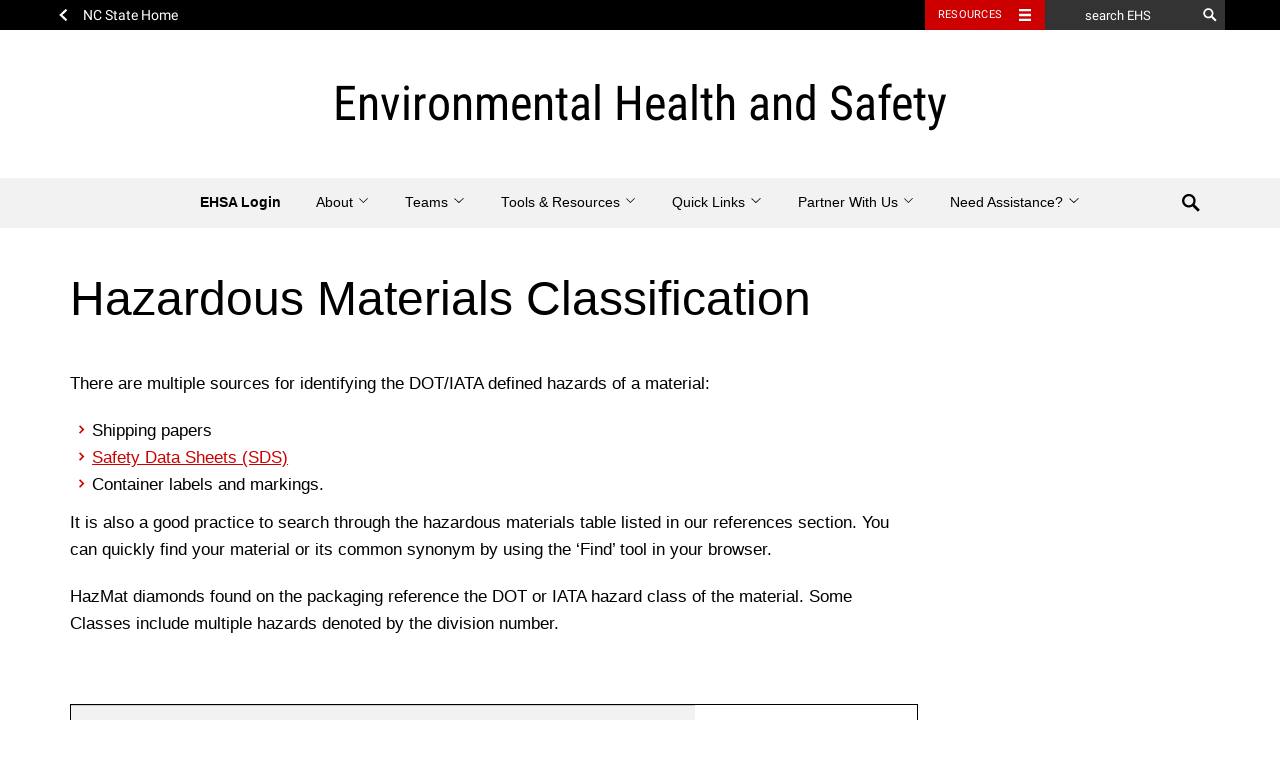

--- FILE ---
content_type: text/css
request_url: https://ehs.ncsu.edu/wp-content/plugins/ncsu-blocks/dist/blocks.style.build.css?ver=1.3.0
body_size: 155222
content:
/*! normalize.css v7.0.0 | MIT License | github.com/necolas/normalize.css */html{line-height:1.15;-ms-text-size-adjust:100%;-webkit-text-size-adjust:100%}body{margin:0}article,aside,footer,header,nav,section{display:block}h1{font-size:2em;margin:0.67em 0}figcaption,figure,main{display:block}figure{margin:1em 40px}hr{-webkit-box-sizing:content-box;box-sizing:content-box;height:0;overflow:visible}pre{font-family:monospace, monospace;font-size:1em}a{background-color:transparent;-webkit-text-decoration-skip:objects}abbr[title]{border-bottom:none;text-decoration:underline;-webkit-text-decoration:underline dotted;text-decoration:underline dotted}b,strong{font-weight:inherit}b,strong{font-weight:bolder}code,kbd,samp{font-family:monospace, monospace;font-size:1em}dfn{font-style:italic}mark{background-color:#ff0;color:#000}small{font-size:80%}sub,sup{font-size:75%;line-height:0;position:relative;vertical-align:baseline}sub{bottom:-0.25em}sup{top:-0.5em}audio,video{display:inline-block}audio:not([controls]){display:none;height:0}img{border-style:none}svg:not(:root){overflow:hidden}button,input,optgroup,select,textarea{font-family:sans-serif;font-size:100%;line-height:1.15;margin:0}button,input{overflow:visible}button,select{text-transform:none}button,html [type="button"],[type="reset"],[type="submit"]{-webkit-appearance:button}button::-moz-focus-inner,[type="button"]::-moz-focus-inner,[type="reset"]::-moz-focus-inner,[type="submit"]::-moz-focus-inner{border-style:none;padding:0}button:-moz-focusring,[type="button"]:-moz-focusring,[type="reset"]:-moz-focusring,[type="submit"]:-moz-focusring{outline:1px dotted ButtonText}fieldset{padding:0.35em 0.75em 0.625em}legend{-webkit-box-sizing:border-box;box-sizing:border-box;color:inherit;display:table;max-width:100%;padding:0;white-space:normal}progress{display:inline-block;vertical-align:baseline}textarea{overflow:auto}[type="checkbox"],[type="radio"]{-webkit-box-sizing:border-box;box-sizing:border-box;padding:0}[type="number"]::-webkit-inner-spin-button,[type="number"]::-webkit-outer-spin-button{height:auto}[type="search"]{-webkit-appearance:textfield;outline-offset:-2px}[type="search"]::-webkit-search-cancel-button,[type="search"]::-webkit-search-decoration{-webkit-appearance:none}::-webkit-file-upload-button{-webkit-appearance:button;font:inherit}details,menu{display:block}summary{display:list-item}canvas{display:inline-block}template{display:none}[hidden]{display:none}.n_gray-10 h1,.n_gray-10 h2,.n_gray-10 h3,.n_gray-25 h1,.n_gray-25 h2,.n_gray-25 h3,.n_gray-60 h1,.n_gray-60 h2,.n_gray-60 h3,.n_gray-90 h1,.n_gray-90 h2,.n_gray-90 h3,.n_indigo h1,.n_indigo h2,.n_indigo h3,.n_flame h1,.n_flame h2,.n_flame h3,.n_reynolds h1,.n_reynolds h2,.n_reynolds h3,.n_red h1,.n_red h2,.n_red h3,.n_text-white h1,.edit-post-visual-editor h1.n_text-white h1,.edit-post-visual-editor h2.n_text-white h1,.edit-post-visual-editor h3.n_text-white h1,.edit-post-visual-editor h4.n_text-white h1,.edit-post-visual-editor h5.n_text-white h1,.edit-post-visual-editor h6.n_text-white h1,.edit-post-visual-editor p.n_text-white h1,.n_text-white h2,.edit-post-visual-editor h1.n_text-white h2,.edit-post-visual-editor h2.n_text-white h2,.edit-post-visual-editor h3.n_text-white h2,.edit-post-visual-editor h4.n_text-white h2,.edit-post-visual-editor h5.n_text-white h2,.edit-post-visual-editor h6.n_text-white h2,.edit-post-visual-editor p.n_text-white h2,.n_text-white h3,.edit-post-visual-editor h1.n_text-white h3,.edit-post-visual-editor h2.n_text-white h3,.edit-post-visual-editor h3.n_text-white h3,.edit-post-visual-editor h4.n_text-white h3,.edit-post-visual-editor h5.n_text-white h3,.edit-post-visual-editor h6.n_text-white h3,.edit-post-visual-editor p.n_text-white h3,.n_text-black h1,.edit-post-visual-editor h1.n_text-black h1,.edit-post-visual-editor h2.n_text-black h1,.edit-post-visual-editor h3.n_text-black h1,.edit-post-visual-editor h4.n_text-black h1,.edit-post-visual-editor h5.n_text-black h1,.edit-post-visual-editor h6.n_text-black h1,.edit-post-visual-editor p.n_text-black h1,.n_text-black h2,.edit-post-visual-editor h1.n_text-black h2,.edit-post-visual-editor h2.n_text-black h2,.edit-post-visual-editor h3.n_text-black h2,.edit-post-visual-editor h4.n_text-black h2,.edit-post-visual-editor h5.n_text-black h2,.edit-post-visual-editor h6.n_text-black h2,.edit-post-visual-editor p.n_text-black h2,.n_text-black h3,.edit-post-visual-editor h1.n_text-black h3,.edit-post-visual-editor h2.n_text-black h3,.edit-post-visual-editor h3.n_text-black h3,.edit-post-visual-editor h4.n_text-black h3,.edit-post-visual-editor h5.n_text-black h3,.edit-post-visual-editor h6.n_text-black h3,.edit-post-visual-editor p.n_text-black h3,.n_yellow h1,.n_yellow h2,.n_yellow h3,.n_blue h1,.n_blue h2,.n_blue h3,.n_green h1,.n_green h2,.n_green h3{color:inherit}.n_gray-10>a,.n_gray-25>a,.n_gray-60>a,.n_gray-90>a,.n_indigo>a,.n_flame>a,.n_reynolds>a,.n_red>a,.n_text-white>a,.edit-post-visual-editor h1.n_text-white>a,.edit-post-visual-editor h2.n_text-white>a,.edit-post-visual-editor h3.n_text-white>a,.edit-post-visual-editor h4.n_text-white>a,.edit-post-visual-editor h5.n_text-white>a,.edit-post-visual-editor h6.n_text-white>a,.edit-post-visual-editor p.n_text-white>a,.n_text-black>a,.edit-post-visual-editor h1.n_text-black>a,.edit-post-visual-editor h2.n_text-black>a,.edit-post-visual-editor h3.n_text-black>a,.edit-post-visual-editor h4.n_text-black>a,.edit-post-visual-editor h5.n_text-black>a,.edit-post-visual-editor h6.n_text-black>a,.edit-post-visual-editor p.n_text-black>a,.n_yellow>a,.n_blue>a,.n_green>a{color:inherit}.n_gray-10>a:hover,.n_gray-10>a:active,.n_gray-10>a:focus,.n_gray-25>a:hover,.n_gray-25>a:active,.n_gray-25>a:focus,.n_gray-60>a:hover,.n_gray-60>a:active,.n_gray-60>a:focus,.n_gray-90>a:hover,.n_gray-90>a:active,.n_gray-90>a:focus,.n_indigo>a:hover,.n_indigo>a:active,.n_indigo>a:focus,.n_flame>a:hover,.n_flame>a:active,.n_flame>a:focus,.n_reynolds>a:hover,.n_reynolds>a:active,.n_reynolds>a:focus,.n_red>a:hover,.n_red>a:active,.n_red>a:focus,.n_text-white>a:hover,.edit-post-visual-editor h1.n_text-white>a:hover,.edit-post-visual-editor h2.n_text-white>a:hover,.edit-post-visual-editor h3.n_text-white>a:hover,.edit-post-visual-editor h4.n_text-white>a:hover,.edit-post-visual-editor h5.n_text-white>a:hover,.edit-post-visual-editor h6.n_text-white>a:hover,.edit-post-visual-editor p.n_text-white>a:hover,.n_text-white>a:active,.edit-post-visual-editor h1.n_text-white>a:active,.edit-post-visual-editor h2.n_text-white>a:active,.edit-post-visual-editor h3.n_text-white>a:active,.edit-post-visual-editor h4.n_text-white>a:active,.edit-post-visual-editor h5.n_text-white>a:active,.edit-post-visual-editor h6.n_text-white>a:active,.edit-post-visual-editor p.n_text-white>a:active,.n_text-white>a:focus,.edit-post-visual-editor h1.n_text-white>a:focus,.edit-post-visual-editor h2.n_text-white>a:focus,.edit-post-visual-editor h3.n_text-white>a:focus,.edit-post-visual-editor h4.n_text-white>a:focus,.edit-post-visual-editor h5.n_text-white>a:focus,.edit-post-visual-editor h6.n_text-white>a:focus,.edit-post-visual-editor p.n_text-white>a:focus,.n_text-black>a:hover,.edit-post-visual-editor h1.n_text-black>a:hover,.edit-post-visual-editor h2.n_text-black>a:hover,.edit-post-visual-editor h3.n_text-black>a:hover,.edit-post-visual-editor h4.n_text-black>a:hover,.edit-post-visual-editor h5.n_text-black>a:hover,.edit-post-visual-editor h6.n_text-black>a:hover,.edit-post-visual-editor p.n_text-black>a:hover,.n_text-black>a:active,.edit-post-visual-editor h1.n_text-black>a:active,.edit-post-visual-editor h2.n_text-black>a:active,.edit-post-visual-editor h3.n_text-black>a:active,.edit-post-visual-editor h4.n_text-black>a:active,.edit-post-visual-editor h5.n_text-black>a:active,.edit-post-visual-editor h6.n_text-black>a:active,.edit-post-visual-editor p.n_text-black>a:active,.n_text-black>a:focus,.edit-post-visual-editor h1.n_text-black>a:focus,.edit-post-visual-editor h2.n_text-black>a:focus,.edit-post-visual-editor h3.n_text-black>a:focus,.edit-post-visual-editor h4.n_text-black>a:focus,.edit-post-visual-editor h5.n_text-black>a:focus,.edit-post-visual-editor h6.n_text-black>a:focus,.edit-post-visual-editor p.n_text-black>a:focus,.n_yellow>a:hover,.n_yellow>a:active,.n_yellow>a:focus,.n_blue>a:hover,.n_blue>a:active,.n_blue>a:focus,.n_green>a:hover,.n_green>a:active,.n_green>a:focus{text-decoration:underline;color:inherit}.components-toolbar__control.components-button:not(:disabled).is-active[data-subscript]:after{color:white}table.n_fixed{position:initial}.n_fixed-table{position:fixed}.n_before-none:before{display:none}.components-range-control__slider{margin:1px}h2.theme-name{-webkit-box-sizing:content-box;box-sizing:content-box}.has-red-color{color:#c00}.has-white-color{color:#fff}.has-gray-10-color{color:#f2f2f2}.has-gray-25-color{color:#ccc}.has-gray-60-color{color:#666}.has-gray-90-color{color:#333}.has-black-color{color:#000}.has-reynolds-color{color:#900}.has-flame-color{color:#d14905}.has-yellow-color{color:#FAC800}.has-hunt-color{color:#FAC800}.has-green-color{color:#6f7d1c}.has-genomic-color{color:#6f7d1c}.has-blue-color{color:#427e93}.has-innovation-color{color:#427e93}.has-indigo-color{color:#4156a1}.has-aqua-color{color:#008473}.has-red-100-color{color:#ea1500}.has-red-200-color{color:#c00}.has-red-300-color{color:#b40000}.has-red-400-color{color:#900}.has-red-500-color{color:#7e0000}.has-red-600-color{color:#5e0000}.has-red-700-color{color:#3e0000}.has-flame-100-color{color:#f8a812}.has-flame-200-color{color:#f28c0d}.has-flame-300-color{color:#e16408}.has-flame-400-color{color:#d14905}.has-flame-500-color{color:#c03003}.has-flame-600-color{color:#a91b02}.has-flame-700-color{color:#910e01}.has-hunt-100-color{color:#fef8cb}.has-hunt-200-color{color:#fde565}.has-hunt-300-color{color:#f8da3e}.has-hunt-400-color{color:#fac800}.has-hunt-500-color{color:#d7a700}.has-hunt-600-color{color:#b88800}.has-hunt-700-color{color:#966d00}.has-genomic-100-color{color:#bfcc46}.has-genomic-200-color{color:#a2b729}.has-genomic-300-color{color:#8d9e2b}.has-genomic-400-color{color:#6f7d1c}.has-genomic-500-color{color:#586800}.has-genomic-600-color{color:#424c09}.has-genomic-700-color{color:#2f3a03}.has-aqua-100-color{color:#91f2cb}.has-aqua-200-color{color:#57dab1}.has-aqua-300-color{color:#2db597}.has-aqua-400-color{color:#008473}.has-aqua-500-color{color:#00716d}.has-aqua-600-color{color:#005b5f}.has-aqua-700-color{color:#00444c}.has-innovation-100-color{color:#80c3d4}.has-innovation-200-color{color:#6fb2c5}.has-innovation-300-color{color:#599baf}.has-innovation-color{color:#427e93}.has-innovation-500-color{color:#2d637a}.has-innovation-600-color{color:#1d4b61}.has-innovation-700-color{color:#12394d}.has-indigo-100-color{color:#84a0dc}.has-indigo-200-color{color:#728bcf}.has-indigo-300-color{color:#5b73bb}.has-indigo-400-color{color:#4156a1}.has-indigo-500-color{color:#344891}.has-indigo-600-color{color:#24347b}.has-indigo-700-color{color:#192668}.has-gray-100-color{color:#e5e5e5}.has-gray-200-color{color:#ccc}.has-gray-300-color{color:#b2b2b2}.has-gray-400-color{color:#999}.has-gray-500-color{color:gray}.has-gray-600-color{color:#666}.has-gray-700-color{color:#4d4d4d}.has-gray-800-color{color:#333}.has-gray-900-color{color:#1a1a1a}.has-red-background-color{background-color:#c00}.has-white-background-color{background-color:#fff}.has-gray-10-background-color{background-color:#f2f2f2}.has-gray-25-background-color{background-color:#ccc}.has-gray-60-background-color{background-color:#666}.has-gray-90-background-color{background-color:#333}.has-black-background-color{background-color:#000}.has-reynolds-background-color{background-color:#900}.has-flame-background-color{background-color:#d14905}.has-yellow-background-color{background-color:#FAC800}.has-hunt-background-color{background-color:#FAC800}.has-green-background-color{background-color:#6f7d1c}.has-genomic-background-color{background-color:#6f7d1c}.has-blue-background-color{background-color:#427e93}.has-innovation-background-color{background-color:#427e93}.has-indigo-background-color{background-color:#4156a1}.has-aqua-background-color{background-color:#008473}.has-red-100-background-color{background-color:#ea1500}.has-red-200-background-color{background-color:#c00}.has-red-300-background-color{background-color:#b40000}.has-red-400-background-color{background-color:#900}.has-red-500-background-color{background-color:#7e0000}.has-red-600-background-color{background-color:#5e0000}.has-red-700-background-color{background-color:#3e0000}.has-flame-100-background-color{background-color:#f8a812}.has-flame-200-background-color{background-color:#f28c0d}.has-flame-300-background-color{background-color:#e16408}.has-flame-400-background-color{background-color:#d14905}.has-flame-500-background-color{background-color:#c03003}.has-flame-600-background-color{background-color:#a91b02}.has-flame-700-background-color{background-color:#910e01}.has-hunt-100-background-color{background-color:#fef8cb}.has-hunt-200-background-color{background-color:#fde565}.has-hunt-300-background-color{background-color:#f8da3e}.has-hunt-400-background-color{background-color:#fac800}.has-hunt-500-background-color{background-color:#d7a700}.has-hunt-600-background-color{background-color:#b88800}.has-hunt-700-background-color{background-color:#966d00}.has-genomic-100-background-color{background-color:#bfcc46}.has-genomic-200-background-color{background-color:#a2b729}.has-genomic-300-background-color{background-color:#8d9e2b}.has-genomic-400-background-color{background-color:#6f7d1c}.has-genomic-500-background-color{background-color:#586800}.has-genomic-600-background-color{background-color:#424c09}.has-genomic-700-background-color{background-color:#2f3a03}.has-aqua-100-background-color{background-color:#91f2cb}.has-aqua-200-background-color{background-color:#57dab1}.has-aqua-300-background-color{background-color:#2db597}.has-aqua-400-background-color{background-color:#008473}.has-aqua-500-background-color{background-color:#00716d}.has-aqua-600-background-color{background-color:#005b5f}.has-aqua-700-background-color{background-color:#00444c}.has-innovation-100-background-color{background-color:#80c3d4}.has-innovation-200-background-color{background-color:#6fb2c5}.has-innovation-300-background-color{background-color:#599baf}.has-innovation-400-background-color{background-color:#427e93}.has-innovation-500-background-color{background-color:#2d637a}.has-innovation-600-background-color{background-color:#1d4b61}.has-innovation-700-background-color{background-color:#12394d}.has-indigo-100-background-color{background-color:#84a0dc}.has-indigo-200-background-color{background-color:#728bcf}.has-indigo-300-background-color{background-color:#5b73bb}.has-indigo-400-background-color{background-color:#4156a1}.has-indigo-500-background-color{background-color:#344891}.has-indigo-600-background-color{background-color:#24347b}.has-indigo-700-background-color{background-color:#192668}.has-gray-100-background-color{background-color:#e5e5e5}.has-gray-200-background-color{background-color:#ccc}.has-gray-300-background-color{background-color:#b2b2b2}.has-gray-400-background-color{background-color:#999}.has-gray-500-background-color{background-color:gray}.has-gray-600-background-color{background-color:#666}.has-gray-700-background-color{background-color:#4d4d4d}.has-gray-800-background-color{background-color:#333}.has-gray-900-background-color{background-color:#1a1a1a}html,body,div,article,section,main,footer,header,form,fieldset,legend,pre,code,a,h1,h2,h3,h4,h5,h6,p,ul,ol,li,dl,dt,dd,textarea,table,td,th,tr,input[type="email"],input[type="number"],input[type="password"],input[type="tel"],input[type="text"],input[type="url"],.n_border-box{-webkit-box-sizing:border-box;box-sizing:border-box}.n_aspect-ratio{height:0;position:relative}.n_aspect-ratio--16x9{padding-bottom:56.25%}.n_aspect-ratio--9x16{padding-bottom:177.77%}.n_aspect-ratio--4x3{padding-bottom:75%}.n_aspect-ratio--3x4{padding-bottom:133.33%}.n_aspect-ratio--6x4{padding-bottom:66.6%}.n_aspect-ratio--4x6{padding-bottom:150%}.n_aspect-ratio--8x5{padding-bottom:62.5%}.n_aspect-ratio--5x8{padding-bottom:160%}.n_aspect-ratio--7x5{padding-bottom:71.42%}.n_aspect-ratio--5x7{padding-bottom:140%}.n_aspect-ratio--1x1{padding-bottom:100%}.n_aspect-ratio--object{position:absolute;top:0;right:0;bottom:0;left:0;width:100%;height:100%;z-index:100}@media screen and (min-width: 30em){.n_aspect-ratio-ns{height:0;position:relative}.n_aspect-ratio--16x9-ns{padding-bottom:56.25%}.n_aspect-ratio--9x16-ns{padding-bottom:177.77%}.n_aspect-ratio--4x3-ns{padding-bottom:75%}.n_aspect-ratio--3x4-ns{padding-bottom:133.33%}.n_aspect-ratio--6x4-ns{padding-bottom:66.6%}.n_aspect-ratio--4x6-ns{padding-bottom:150%}.n_aspect-ratio--8x5-ns{padding-bottom:62.5%}.n_aspect-ratio--5x8-ns{padding-bottom:160%}.n_aspect-ratio--7x5-ns{padding-bottom:71.42%}.n_aspect-ratio--5x7-ns{padding-bottom:140%}.n_aspect-ratio--1x1-ns{padding-bottom:100%}.n_aspect-ratio--object-ns{position:absolute;top:0;right:0;bottom:0;left:0;width:100%;height:100%;z-index:100}}@media screen and (min-width: 30em) and (max-width: 60em){.n_aspect-ratio-m{height:0;position:relative}.n_aspect-ratio--16x9-m{padding-bottom:56.25%}.n_aspect-ratio--9x16-m{padding-bottom:177.77%}.n_aspect-ratio--4x3-m{padding-bottom:75%}.n_aspect-ratio--3x4-m{padding-bottom:133.33%}.n_aspect-ratio--6x4-m{padding-bottom:66.6%}.n_aspect-ratio--4x6-m{padding-bottom:150%}.n_aspect-ratio--8x5-m{padding-bottom:62.5%}.n_aspect-ratio--5x8-m{padding-bottom:160%}.n_aspect-ratio--7x5-m{padding-bottom:71.42%}.n_aspect-ratio--5x7-m{padding-bottom:140%}.n_aspect-ratio--1x1-m{padding-bottom:100%}.n_aspect-ratio--object-m{position:absolute;top:0;right:0;bottom:0;left:0;width:100%;height:100%;z-index:100}}@media screen and (min-width: 60em){.n_aspect-ratio-l{height:0;position:relative}.n_aspect-ratio--16x9-l{padding-bottom:56.25%}.n_aspect-ratio--9x16-l{padding-bottom:177.77%}.n_aspect-ratio--4x3-l{padding-bottom:75%}.n_aspect-ratio--3x4-l{padding-bottom:133.33%}.n_aspect-ratio--6x4-l{padding-bottom:66.6%}.n_aspect-ratio--4x6-l{padding-bottom:150%}.n_aspect-ratio--8x5-l{padding-bottom:62.5%}.n_aspect-ratio--5x8-l{padding-bottom:160%}.n_aspect-ratio--7x5-l{padding-bottom:71.42%}.n_aspect-ratio--5x7-l{padding-bottom:140%}.n_aspect-ratio--1x1-l{padding-bottom:100%}.n_aspect-ratio--object-l{position:absolute;top:0;right:0;bottom:0;left:0;width:100%;height:100%;z-index:100}}img{max-width:100%}.n_cover{background-size:cover !important}.n_contain{background-size:contain !important}@media screen and (min-width: 30em){.n_cover-ns{background-size:cover !important}.n_contain-ns{background-size:contain !important}}@media screen and (min-width: 30em) and (max-width: 60em){.n_cover-m{background-size:cover !important}.n_contain-m{background-size:contain !important}}@media screen and (min-width: 60em){.n_cover-l{background-size:cover !important}.n_contain-l{background-size:contain !important}}.n_bg-center{background-repeat:no-repeat;background-position:center center}.n_bg-top{background-repeat:no-repeat;background-position:top center}.n_bg-right{background-repeat:no-repeat;background-position:center right}.n_bg-bottom{background-repeat:no-repeat;background-position:bottom center}.n_bg-left{background-repeat:no-repeat;background-position:center left}@media screen and (min-width: 30em){.n_bg-center-ns{background-repeat:no-repeat;background-position:center center}.n_bg-top-ns{background-repeat:no-repeat;background-position:top center}.n_bg-right-ns{background-repeat:no-repeat;background-position:center right}.n_bg-bottom-ns{background-repeat:no-repeat;background-position:bottom center}.n_bg-left-ns{background-repeat:no-repeat;background-position:center left}}@media screen and (min-width: 30em) and (max-width: 60em){.n_bg-center-m{background-repeat:no-repeat;background-position:center center}.n_bg-top-m{background-repeat:no-repeat;background-position:top center}.n_bg-right-m{background-repeat:no-repeat;background-position:center right}.n_bg-bottom-m{background-repeat:no-repeat;background-position:bottom center}.n_bg-left-m{background-repeat:no-repeat;background-position:center left}}@media screen and (min-width: 60em){.n_bg-center-l{background-repeat:no-repeat;background-position:center center}.n_bg-top-l{background-repeat:no-repeat;background-position:top center}.n_bg-right-l{background-repeat:no-repeat;background-position:center right}.n_bg-bottom-l{background-repeat:no-repeat;background-position:bottom center}.n_bg-left-l{background-repeat:no-repeat;background-position:center left}}.n_outline{outline:1px solid}.n_outline-transparent{outline:1px solid transparent}.n_outline-0{outline:0}@media screen and (min-width: 30em){.n_outline-ns{outline:1px solid}.n_outline-transparent-ns{outline:1px solid transparent}.n_outline-0-ns{outline:0}}@media screen and (min-width: 30em) and (max-width: 60em){.n_outline-m{outline:1px solid}.n_outline-transparent-m{outline:1px solid transparent}.n_outline-0-m{outline:0}}@media screen and (min-width: 60em){.n_outline-l{outline:1px solid}.n_outline-transparent-l{outline:1px solid transparent}.n_outline-0-l{outline:0}}.n_ba{border-style:solid;border-width:1px}.n_bt{border-top-style:solid;border-top-width:1px}.n_br{border-right-style:solid;border-right-width:1px}.n_bb{border-bottom-style:solid;border-bottom-width:1px}.n_bl{border-left-style:solid;border-left-width:1px}.n_bn{border-style:none;border-width:0}@media screen and (min-width: 30em){.n_ba-ns{border-style:solid;border-width:1px}.n_bt-ns{border-top-style:solid;border-top-width:1px}.n_br-ns{border-right-style:solid;border-right-width:1px}.n_bb-ns{border-bottom-style:solid;border-bottom-width:1px}.n_bl-ns{border-left-style:solid;border-left-width:1px}.n_bn-ns{border-style:none;border-width:0}}@media screen and (min-width: 30em) and (max-width: 60em){.n_ba-m{border-style:solid;border-width:1px}.n_bt-m{border-top-style:solid;border-top-width:1px}.n_br-m{border-right-style:solid;border-right-width:1px}.n_bb-m{border-bottom-style:solid;border-bottom-width:1px}.n_bl-m{border-left-style:solid;border-left-width:1px}.n_bn-m{border-style:none;border-width:0}}@media screen and (min-width: 60em){.n_ba-l{border-style:solid;border-width:1px}.n_bt-l{border-top-style:solid;border-top-width:1px}.n_br-l{border-right-style:solid;border-right-width:1px}.n_bb-l{border-bottom-style:solid;border-bottom-width:1px}.n_bl-l{border-left-style:solid;border-left-width:1px}.n_bn-l{border-style:none;border-width:0}}.n_b--black{border-color:#000}.n_b--near-black{border-color:#111}.n_b--dark-gray{border-color:#333}.n_b--mid-gray{border-color:#666}.n_b--gray{border-color:#777}.n_b--silver{border-color:#999}.n_b--light-silver{border-color:#aaa}.n_b--moon-gray{border-color:#ccc}.n_b--light-gray{border-color:#f2f2f2}.n_b--near-white{border-color:#f4f4f4}.n_b--white{border-color:#fff}.n_b--white-90{border-color:rgba(255,255,255,0.9)}.n_b--white-80{border-color:rgba(255,255,255,0.8)}.n_b--white-70{border-color:rgba(255,255,255,0.7)}.n_b--white-60{border-color:rgba(255,255,255,0.6)}.n_b--white-50{border-color:rgba(255,255,255,0.5)}.n_b--white-40{border-color:rgba(255,255,255,0.4)}.n_b--white-30{border-color:rgba(255,255,255,0.3)}.n_b--white-20{border-color:rgba(255,255,255,0.2)}.n_b--white-10{border-color:rgba(255,255,255,0.1)}.n_b--white-05{border-color:rgba(255,255,255,0.05)}.n_b--white-025{border-color:rgba(255,255,255,0.025)}.n_b--white-0125{border-color:rgba(255,255,255,0.0125)}.n_b--black-90{border-color:rgba(0,0,0,0.9)}.n_b--black-80{border-color:rgba(0,0,0,0.8)}.n_b--black-70{border-color:rgba(0,0,0,0.7)}.n_b--black-60{border-color:rgba(0,0,0,0.6)}.n_b--black-50{border-color:rgba(0,0,0,0.5)}.n_b--black-40{border-color:rgba(0,0,0,0.4)}.n_b--black-30{border-color:rgba(0,0,0,0.3)}.n_b--black-20{border-color:rgba(0,0,0,0.2)}.n_b--black-10{border-color:rgba(0,0,0,0.1)}.n_b--black-05{border-color:rgba(0,0,0,0.05)}.n_b--black-025{border-color:rgba(0,0,0,0.025)}.n_b--black-0125{border-color:rgba(0,0,0,0.0125)}.n_b--dark-red{border-color:#900}.n_b--red{border-color:#c00}.n_b--light-red{border-color:#ff725c}.n_b--orange{border-color:#d14905}.n_b--gold{border-color:#ffb700}.n_b--yellow{border-color:#FAC800}.n_b--light-yellow{border-color:#fbf1a9}.n_b--purple{border-color:#5e2ca5}.n_b--light-purple{border-color:#a463f2}.n_b--dark-pink{border-color:#d5008f}.n_b--hot-pink{border-color:#ff41b4}.n_b--pink{border-color:#ff80cc}.n_b--light-pink{border-color:#ffa3d7}.n_b--dark-green{border-color:#137752}.n_b--green{border-color:#6f7d1c}.n_b--light-green{border-color:#9eebcf}.n_b--navy{border-color:#001b44}.n_b--dark-blue{border-color:#00449e}.n_b--blue{border-color:#427e93}.n_b--light-blue{border-color:#96ccff}.n_b--lightest-blue{border-color:#cdecff}.n_b--washed-blue{border-color:#f6fffe}.n_b--washed-green{border-color:#e8fdf5}.n_b--washed-yellow{border-color:#fffceb}.n_b--washed-red{border-color:#ffdfdf}.n_b--transparent{border-color:rgba(0,0,0,0)}.n_b--inherit{border-color:inherit}.n_b--gray-10{border-color:#f2f2f2}.n_b--gray-25{border-color:#ccc}.n_b--gray-60{border-color:#666}.n_b--gray-90{border-color:#333}.n_b--indigo{border-color:#4156a1}.n_b--flame{border-color:#d14905}.n_b--reynolds{border-color:#900}.n_b--red-100{border-color:#ea1500}.n_b--red-200{border-color:#c00}.n_b--red-300{border-color:#b40000}.n_b--red-400{border-color:#900}.n_b--red-500{border-color:#7e0000}.n_b--red-600{border-color:#5e0000}.n_b--red-700{border-color:#3e0000}.n_b--flame-100{border-color:#f8a812}.n_b--flame-200{border-color:#f28c0d}.n_b--flame-300{border-color:#e16408}.n_b--flame-400{border-color:#d14905}.n_b--flame-500{border-color:#c03003}.n_b--flame-600{border-color:#a91b02}.n_b--flame-700{border-color:#910e01}.n_b--hunt-100{border-color:#fef8cb}.n_b--hunt-200{border-color:#fde565}.n_b--hunt-300{border-color:#f8da3e}.n_b--hunt-400{border-color:#fac800}.n_b--hunt-500{border-color:#d7a700}.n_b--hunt-600{border-color:#b88800}.n_b--hunt-700{border-color:#966d00}.n_b--genomic-100{border-color:#bfcc46}.n_b--genomic-200{border-color:#a2b729}.n_b--genomic-300{border-color:#8d9e2b}.n_b--genomic-400{border-color:#6f7d1c}.n_b--genomic-500{border-color:#586800}.n_b--genomic-600{border-color:#424c09}.n_b--genomic-700{border-color:#2f3a03}.n_b--aqua-100{border-color:#91f2cb}.n_b--aqua-200{border-color:#57dab1}.n_b--aqua-300{border-color:#2db597}.n_b--aqua-400{border-color:#008473}.n_b--aqua-500{border-color:#00716d}.n_b--aqua-600{border-color:#005b5f}.n_b--aqua-700{border-color:#00444c}.n_b--innovation-100{border-color:#80c3d4}.n_b--innovation-200{border-color:#6fb2c5}.n_b--innovation-300{border-color:#599baf}.n_b--innovation-400{border-color:#427e93}.n_b--innovation-500{border-color:#2d637a}.n_b--innovation-600{border-color:#1d4b61}.n_b--innovation-700{border-color:#12394d}.n_b--indigo-100{border-color:#84a0dc}.n_b--indigo-200{border-color:#728bcf}.n_b--indigo-300{border-color:#5b73bb}.n_b--indigo-400{border-color:#4156a1}.n_b--indigo-500{border-color:#344891}.n_b--indigo-600{border-color:#24347b}.n_b--indigo-700{border-color:#192668}.n_b--gray-100{border-color:#e5e5e5}.n_b--gray-200{border-color:#ccc}.n_b--gray-300{border-color:#b2b2b2}.n_b--gray-400{border-color:#999}.n_b--gray-500{border-color:gray}.n_b--gray-600{border-color:#666}.n_b--gray-700{border-color:#4d4d4d}.n_b--gray-800{border-color:#333}.n_b--gray-900{border-color:#1a1a1a}.n_br0{border-radius:0}.n_br1{border-radius:.125em}.n_br2{border-radius:.25em}.n_br3{border-radius:.5em}.n_br4{border-radius:1em}.n_br-100{border-radius:100%}.n_br-pill{border-radius:9999px}.n_br--bottom{border-top-left-radius:0;border-top-right-radius:0}.n_br--top{border-bottom-left-radius:0;border-bottom-right-radius:0}.n_br--right{border-top-left-radius:0;border-bottom-left-radius:0}.n_br--left{border-top-right-radius:0;border-bottom-right-radius:0}@media screen and (min-width: 30em){.n_br0-ns{border-radius:0}.n_br1-ns{border-radius:.125em}.n_br2-ns{border-radius:.25em}.n_br3-ns{border-radius:.5em}.n_br4-ns{border-radius:1em}.n_br-100-ns{border-radius:100%}.n_br-pill-ns{border-radius:9999px}.n_br--bottom-ns{border-top-left-radius:0;border-top-right-radius:0}.n_br--top-ns{border-bottom-left-radius:0;border-bottom-right-radius:0}.n_br--right-ns{border-top-left-radius:0;border-bottom-left-radius:0}.n_br--left-ns{border-top-right-radius:0;border-bottom-right-radius:0}}@media screen and (min-width: 30em) and (max-width: 60em){.n_br0-m{border-radius:0}.n_br1-m{border-radius:.125em}.n_br2-m{border-radius:.25em}.n_br3-m{border-radius:.5em}.n_br4-m{border-radius:1em}.n_br-100-m{border-radius:100%}.n_br-pill-m{border-radius:9999px}.n_br--bottom-m{border-top-left-radius:0;border-top-right-radius:0}.n_br--top-m{border-bottom-left-radius:0;border-bottom-right-radius:0}.n_br--right-m{border-top-left-radius:0;border-bottom-left-radius:0}.n_br--left-m{border-top-right-radius:0;border-bottom-right-radius:0}}@media screen and (min-width: 60em){.n_br0-l{border-radius:0}.n_br1-l{border-radius:.125em}.n_br2-l{border-radius:.25em}.n_br3-l{border-radius:.5em}.n_br4-l{border-radius:1em}.n_br-100-l{border-radius:100%}.n_br-pill-l{border-radius:9999px}.n_br--bottom-l{border-radius-top-left:0;border-radius-top-right:0}.n_br--top-l{border-bottom-left-radius:0;border-bottom-right-radius:0}.n_br--right-l{border-top-left-radius:0;border-bottom-left-radius:0}.n_br--left-l{border-top-right-radius:0;border-bottom-right-radius:0}}.n_b--dotted{border-style:dotted}.n_b--dashed{border-style:dashed}.n_b--solid{border-style:solid}.n_b--none{border-style:none}@media screen and (min-width: 30em){.n_b--dotted-ns{border-style:dotted}.n_b--dashed-ns{border-style:dashed}.n_b--solid-ns{border-style:solid}.n_b--none-ns{border-style:none}}@media screen and (min-width: 30em) and (max-width: 60em){.n_b--dotted-m{border-style:dotted}.n_b--dashed-m{border-style:dashed}.n_b--solid-m{border-style:solid}.n_b--none-m{border-style:none}}@media screen and (min-width: 60em){.n_b--dotted-l{border-style:dotted}.n_b--dashed-l{border-style:dashed}.n_b--solid-l{border-style:solid}.n_b--none-l{border-style:none}}.n_bw0{border-width:0}.n_bw1{border-width:.125em}.n_bw2{border-width:.25em}.n_bw3{border-width:.5em}.n_bw4{border-width:1em}.n_bw5{border-width:2em}.n_bt-0{border-top-width:0}.n_br-0{border-right-width:0}.n_bb-0{border-bottom-width:0}.n_bl-0{border-left-width:0}@media screen and (min-width: 30em){.n_bw0-ns{border-width:0}.n_bw1-ns{border-width:.125em}.n_bw2-ns{border-width:.25em}.n_bw3-ns{border-width:.5em}.n_bw4-ns{border-width:1em}.n_bw5-ns{border-width:2em}.n_bt-0-ns{border-top-width:0}.n_br-0-ns{border-right-width:0}.n_bb-0-ns{border-bottom-width:0}.n_bl-0-ns{border-left-width:0}}@media screen and (min-width: 30em) and (max-width: 60em){.n_bw0-m{border-width:0}.n_bw1-m{border-width:.125em}.n_bw2-m{border-width:.25em}.n_bw3-m{border-width:.5em}.n_bw4-m{border-width:1em}.n_bw5-m{border-width:2em}.n_bt-0-m{border-top-width:0}.n_br-0-m{border-right-width:0}.n_bb-0-m{border-bottom-width:0}.n_bl-0-m{border-left-width:0}}@media screen and (min-width: 60em){.n_bw0-l{border-width:0}.n_bw1-l{border-width:.125em}.n_bw2-l{border-width:.25em}.n_bw3-l{border-width:.5em}.n_bw4-l{border-width:1em}.n_bw5-l{border-width:2em}.n_bt-0-l{border-top-width:0}.n_br-0-l{border-right-width:0}.n_bb-0-l{border-bottom-width:0}.n_bl-0-l{border-left-width:0}}.n_shadow-1{-webkit-box-shadow:0px 0px 4px 2px rgba(0,0,0,0.2);box-shadow:0px 0px 4px 2px rgba(0,0,0,0.2)}.n_shadow-2{-webkit-box-shadow:0px 0px 8px 2px rgba(0,0,0,0.2);box-shadow:0px 0px 8px 2px rgba(0,0,0,0.2)}.n_shadow-3{-webkit-box-shadow:2px 2px 4px 2px rgba(0,0,0,0.2);box-shadow:2px 2px 4px 2px rgba(0,0,0,0.2)}.n_shadow-4{-webkit-box-shadow:2px 2px 8px 0px rgba(0,0,0,0.2);box-shadow:2px 2px 8px 0px rgba(0,0,0,0.2)}.n_shadow-5{-webkit-box-shadow:4px 4px 8px 0px rgba(0,0,0,0.2);box-shadow:4px 4px 8px 0px rgba(0,0,0,0.2)}@media screen and (min-width: 30em){.n_shadow-1-ns{-webkit-box-shadow:0px 0px 4px 2px rgba(0,0,0,0.2);box-shadow:0px 0px 4px 2px rgba(0,0,0,0.2)}.n_shadow-2-ns{-webkit-box-shadow:0px 0px 8px 2px rgba(0,0,0,0.2);box-shadow:0px 0px 8px 2px rgba(0,0,0,0.2)}.n_shadow-3-ns{-webkit-box-shadow:2px 2px 4px 2px rgba(0,0,0,0.2);box-shadow:2px 2px 4px 2px rgba(0,0,0,0.2)}.n_shadow-4-ns{-webkit-box-shadow:2px 2px 8px 0px rgba(0,0,0,0.2);box-shadow:2px 2px 8px 0px rgba(0,0,0,0.2)}.n_shadow-5-ns{-webkit-box-shadow:4px 4px 8px 0px rgba(0,0,0,0.2);box-shadow:4px 4px 8px 0px rgba(0,0,0,0.2)}}@media screen and (min-width: 30em) and (max-width: 60em){.n_shadow-1-m{-webkit-box-shadow:0px 0px 4px 2px rgba(0,0,0,0.2);box-shadow:0px 0px 4px 2px rgba(0,0,0,0.2)}.n_shadow-2-m{-webkit-box-shadow:0px 0px 8px 2px rgba(0,0,0,0.2);box-shadow:0px 0px 8px 2px rgba(0,0,0,0.2)}.n_shadow-3-m{-webkit-box-shadow:2px 2px 4px 2px rgba(0,0,0,0.2);box-shadow:2px 2px 4px 2px rgba(0,0,0,0.2)}.n_shadow-4-m{-webkit-box-shadow:2px 2px 8px 0px rgba(0,0,0,0.2);box-shadow:2px 2px 8px 0px rgba(0,0,0,0.2)}.n_shadow-5-m{-webkit-box-shadow:4px 4px 8px 0px rgba(0,0,0,0.2);box-shadow:4px 4px 8px 0px rgba(0,0,0,0.2)}}@media screen and (min-width: 60em){.n_shadow-1-l{-webkit-box-shadow:0px 0px 4px 2px rgba(0,0,0,0.2);box-shadow:0px 0px 4px 2px rgba(0,0,0,0.2)}.n_shadow-2-l{-webkit-box-shadow:0px 0px 8px 2px rgba(0,0,0,0.2);box-shadow:0px 0px 8px 2px rgba(0,0,0,0.2)}.n_shadow-3-l{-webkit-box-shadow:2px 2px 4px 2px rgba(0,0,0,0.2);box-shadow:2px 2px 4px 2px rgba(0,0,0,0.2)}.n_shadow-4-l{-webkit-box-shadow:2px 2px 8px 0px rgba(0,0,0,0.2);box-shadow:2px 2px 8px 0px rgba(0,0,0,0.2)}.n_shadow-5-l{-webkit-box-shadow:4px 4px 8px 0px rgba(0,0,0,0.2);box-shadow:4px 4px 8px 0px rgba(0,0,0,0.2)}}.n_pre{overflow-x:auto;overflow-y:hidden;overflow:scroll}.n_top-0{top:0}.n_right-0{right:0}.n_bottom-0{bottom:0}.n_left-0{left:0}.n_top-1{top:1rem}.n_right-1{right:1rem}.n_bottom-1{bottom:1rem}.n_left-1{left:1rem}.n_top-2{top:2rem}.n_right-2{right:2rem}.n_bottom-2{bottom:2rem}.n_left-2{left:2rem}.n_top--1{top:-1rem}.n_right--1{right:-1rem}.n_bottom--1{bottom:-1rem}.n_left--1{left:-1rem}.n_top--2{top:-2rem}.n_right--2{right:-2rem}.n_bottom--2{bottom:-2rem}.n_left--2{left:-2rem}.n_absolute--fill{top:0;right:0;bottom:0;left:0}@media screen and (min-width: 30em){.n_top-0-ns{top:0}.n_left-0-ns{left:0}.n_right-0-ns{right:0}.n_bottom-0-ns{bottom:0}.n_top-1-ns{top:1rem}.n_left-1-ns{left:1rem}.n_right-1-ns{right:1rem}.n_bottom-1-ns{bottom:1rem}.n_top-2-ns{top:2rem}.n_left-2-ns{left:2rem}.n_right-2-ns{right:2rem}.n_bottom-2-ns{bottom:2rem}.n_top--1-ns{top:-1rem}.n_right--1-ns{right:-1rem}.n_bottom--1-ns{bottom:-1rem}.n_left--1-ns{left:-1rem}.n_top--2-ns{top:-2rem}.n_right--2-ns{right:-2rem}.n_bottom--2-ns{bottom:-2rem}.n_left--2-ns{left:-2rem}.n_absolute--fill-ns{top:0;right:0;bottom:0;left:0}}@media screen and (min-width: 30em) and (max-width: 60em){.n_top-0-m{top:0}.n_left-0-m{left:0}.n_right-0-m{right:0}.n_bottom-0-m{bottom:0}.n_top-1-m{top:1rem}.n_left-1-m{left:1rem}.n_right-1-m{right:1rem}.n_bottom-1-m{bottom:1rem}.n_top-2-m{top:2rem}.n_left-2-m{left:2rem}.n_right-2-m{right:2rem}.n_bottom-2-m{bottom:2rem}.n_top--1-m{top:-1rem}.n_right--1-m{right:-1rem}.n_bottom--1-m{bottom:-1rem}.n_left--1-m{left:-1rem}.n_top--2-m{top:-2rem}.n_right--2-m{right:-2rem}.n_bottom--2-m{bottom:-2rem}.n_left--2-m{left:-2rem}.n_absolute--fill-m{top:0;right:0;bottom:0;left:0}}@media screen and (min-width: 60em){.n_top-0-l{top:0}.n_left-0-l{left:0}.n_right-0-l{right:0}.n_bottom-0-l{bottom:0}.n_top-1-l{top:1rem}.n_left-1-l{left:1rem}.n_right-1-l{right:1rem}.n_bottom-1-l{bottom:1rem}.n_top-2-l{top:2rem}.n_left-2-l{left:2rem}.n_right-2-l{right:2rem}.n_bottom-2-l{bottom:2rem}.n_top--1-l{top:-1rem}.n_right--1-l{right:-1rem}.n_bottom--1-l{bottom:-1rem}.n_left--1-l{left:-1rem}.n_top--2-l{top:-2rem}.n_right--2-l{right:-2rem}.n_bottom--2-l{bottom:-2rem}.n_left--2-l{left:-2rem}.n_absolute--fill-l{top:0;right:0;bottom:0;left:0}}.n_cf:before,.n_cf:after{content:" ";display:table}.n_cf:after{clear:both}.n_cf{*zoom:1}.n_cl{clear:left}.n_cr{clear:right}.n_cb{clear:both}.n_cn{clear:none}@media screen and (min-width: 30em){.n_cl-ns{clear:left}.n_cr-ns{clear:right}.n_cb-ns{clear:both}.n_cn-ns{clear:none}}@media screen and (min-width: 30em) and (max-width: 60em){.n_cl-m{clear:left}.n_cr-m{clear:right}.n_cb-m{clear:both}.n_cn-m{clear:none}}@media screen and (min-width: 60em){.n_cl-l{clear:left}.n_cr-l{clear:right}.n_cb-l{clear:both}.n_cn-l{clear:none}}.n_dn{display:none}.n_di{display:inline}.n_db{display:block}.n_dib{display:inline-block}.n_dit{display:inline-table}.n_dt{display:table}.n_dtc{display:table-cell}.n_dt-row{display:table-row}.n_dt-row-group{display:table-row-group}.n_dt-column{display:table-column}.n_dt-column-group{display:table-column-group}.n_dt--fixed{table-layout:fixed;width:100%}@media screen and (min-width: 30em){.n_dn-ns{display:none}.n_di-ns{display:inline}.n_db-ns{display:block}.n_dib-ns{display:inline-block}.n_dit-ns{display:inline-table}.n_dt-ns{display:table}.n_dtc-ns{display:table-cell}.n_dt-row-ns{display:table-row}.n_dt-row-group-ns{display:table-row-group}.n_dt-column-ns{display:table-column}.n_dt-column-group-ns{display:table-column-group}.n_dt--fixed-ns{table-layout:fixed;width:100%}}@media screen and (min-width: 30em) and (max-width: 60em){.n_dn-m{display:none}.n_di-m{display:inline}.n_db-m{display:block}.n_dib-m{display:inline-block}.n_dit-m{display:inline-table}.n_dt-m{display:table}.n_dtc-m{display:table-cell}.n_dt-row-m{display:table-row}.n_dt-row-group-m{display:table-row-group}.n_dt-column-m{display:table-column}.n_dt-column-group-m{display:table-column-group}.n_dt--fixed-m{table-layout:fixed;width:100%}}@media screen and (min-width: 60em){.n_dn-l{display:none}.n_di-l{display:inline}.n_db-l{display:block}.n_dib-l{display:inline-block}.n_dit-l{display:inline-table}.n_dt-l{display:table}.n_dtc-l{display:table-cell}.n_dt-row-l{display:table-row}.n_dt-row-group-l{display:table-row-group}.n_dt-column-l{display:table-column}.n_dt-column-group-l{display:table-column-group}.n_dt--fixed-l{table-layout:fixed;width:100%}}.n_flex{display:-ms-flexbox;display:flex}.n_inline-flex{display:-ms-inline-flexbox;display:inline-flex}.n_flex-auto{-ms-flex:1 1 auto;flex:1 1 auto;min-width:0;min-height:0}.n_flex-25{-ms-flex:1 1 25%;flex:1 1 25%}.n_flex-33{-ms-flex:1 1 33%;flex:1 1 33%}.n_flex-50{-ms-flex:1 1 50%;flex:1 1 50%}.n_flex-66{-ms-flex:1 1 66%;flex:1 1 66%}.n_flex-75{-ms-flex:1 1 75%;flex:1 1 75%}.n_flex-none{-ms-flex:none;flex:none}.n_flex-column{-ms-flex-direction:column;flex-direction:column}.n_flex-row{-ms-flex-direction:row;flex-direction:row}.n_flex-wrap{-ms-flex-wrap:wrap;flex-wrap:wrap}.n_flex-nowrap{-ms-flex-wrap:nowrap;flex-wrap:nowrap}.n_flex-wrap-reverse{-ms-flex-wrap:wrap-reverse;flex-wrap:wrap-reverse}.n_flex-column-reverse{-ms-flex-direction:column-reverse;flex-direction:column-reverse}.n_flex-row-reverse{-ms-flex-direction:row-reverse;flex-direction:row-reverse}.n_items-start{-ms-flex-align:start;align-items:flex-start}.n_items-end{-ms-flex-align:end;align-items:flex-end}.n_items-center{-ms-flex-align:center;align-items:center}.n_items-baseline{-ms-flex-align:baseline;align-items:baseline}.n_items-stretch{-ms-flex-align:stretch;align-items:stretch}.n_self-start{-ms-flex-item-align:start;align-self:flex-start}.n_self-end{-ms-flex-item-align:end;align-self:flex-end}.n_self-center{-ms-flex-item-align:center;align-self:center}.n_self-baseline{-ms-flex-item-align:baseline;align-self:baseline}.n_self-stretch{-ms-flex-item-align:stretch;align-self:stretch}.n_justify-start{-ms-flex-pack:start;justify-content:flex-start}.n_justify-end{-ms-flex-pack:end;justify-content:flex-end}.n_justify-center{-ms-flex-pack:center;justify-content:center}.n_justify-between{-ms-flex-pack:justify;justify-content:space-between}.n_justify-around{-ms-flex-pack:distribute;justify-content:space-around}.n_content-start{-ms-flex-line-pack:start;align-content:flex-start}.n_content-end{-ms-flex-line-pack:end;align-content:flex-end}.n_content-center{-ms-flex-line-pack:center;align-content:center}.n_content-between{-ms-flex-line-pack:justify;align-content:space-between}.n_content-around{-ms-flex-line-pack:distribute;align-content:space-around}.n_content-stretch{-ms-flex-line-pack:stretch;align-content:stretch}.n_order-0{-ms-flex-order:0;order:0}.n_order-1{-ms-flex-order:1;order:1}.n_order-2{-ms-flex-order:2;order:2}.n_order-3{-ms-flex-order:3;order:3}.n_order-4{-ms-flex-order:4;order:4}.n_order-5{-ms-flex-order:5;order:5}.n_order-6{-ms-flex-order:6;order:6}.n_order-7{-ms-flex-order:7;order:7}.n_order-8{-ms-flex-order:8;order:8}.n_order-last{-ms-flex-order:99999;order:99999}.n_flex-grow-0{-ms-flex-positive:0;flex-grow:0}.n_flex-grow-1{-ms-flex-positive:1;flex-grow:1}.n_flex-shrink-0{-ms-flex-negative:0;flex-shrink:0}.n_flex-shrink-1{-ms-flex-negative:1;flex-shrink:1}.n_fls0{-ms-flex-negative:0;flex-shrink:0}.n_flg0{-ms-flex-positive:0;flex-grow:0}.n_fls1{-ms-flex-negative:1;flex-shrink:1}.n_flg1{-ms-flex-positive:1;flex-grow:1}.n_fls2{-ms-flex-negative:2;flex-shrink:2}.n_flg2{-ms-flex-positive:2;flex-grow:2}.n_fls3{-ms-flex-negative:3;flex-shrink:3}.n_flg3{-ms-flex-positive:3;flex-grow:3}.n_fls4{-ms-flex-negative:4;flex-shrink:4}.n_flg4{-ms-flex-positive:4;flex-grow:4}.n_fls5{-ms-flex-negative:5;flex-shrink:5}.n_flg5{-ms-flex-positive:5;flex-grow:5}.n_fls6{-ms-flex-negative:6;flex-shrink:6}.n_flg6{-ms-flex-positive:6;flex-grow:6}.n_fls7{-ms-flex-negative:7;flex-shrink:7}.n_flg7{-ms-flex-positive:7;flex-grow:7}.n_fls8{-ms-flex-negative:8;flex-shrink:8}.n_flg8{-ms-flex-positive:8;flex-grow:8}.n_fls9{-ms-flex-negative:9;flex-shrink:9}.n_flg9{-ms-flex-positive:9;flex-grow:9}.n_fls10{-ms-flex-negative:10;flex-shrink:10}.n_flg10{-ms-flex-positive:10;flex-grow:10}@media screen and (min-width: 30em){.n_flex-25-ns{-ms-flex:1 1 25%;flex:1 1 25%}.n_flex-33-ns{-ms-flex:1 1 33%;flex:1 1 33%}.n_flex-50-ns{-ms-flex:1 1 50%;flex:1 1 50%}.n_flex-66-ns{-ms-flex:1 1 66%;flex:1 1 66%}.n_flex-75-ns{-ms-flex:1 1 75%;flex:1 1 75%}.n_flex-ns{display:-ms-flexbox;display:flex}.n_inline-flex-ns{display:-ms-inline-flexbox;display:inline-flex}.n_flex-auto-ns{-ms-flex:1 1 auto;flex:1 1 auto;min-width:0;min-height:0}.n_flex-none-ns{-ms-flex:none;flex:none}.n_flex-column-ns{-ms-flex-direction:column;flex-direction:column}.n_flex-row-ns{-ms-flex-direction:row;flex-direction:row}.n_flex-wrap-ns{-ms-flex-wrap:wrap;flex-wrap:wrap}.n_flex-nowrap-ns{-ms-flex-wrap:nowrap;flex-wrap:nowrap}.n_flex-wrap-reverse-ns{-ms-flex-wrap:wrap-reverse;flex-wrap:wrap-reverse}.n_flex-column-reverse-ns{-ms-flex-direction:column-reverse;flex-direction:column-reverse}.n_flex-row-reverse-ns{-ms-flex-direction:row-reverse;flex-direction:row-reverse}.n_items-start-ns{-ms-flex-align:start;align-items:flex-start}.n_items-end-ns{-ms-flex-align:end;align-items:flex-end}.n_items-center-ns{-ms-flex-align:center;align-items:center}.n_items-baseline-ns{-ms-flex-align:baseline;align-items:baseline}.n_items-stretch-ns{-ms-flex-align:stretch;align-items:stretch}.n_self-start-ns{-ms-flex-item-align:start;align-self:flex-start}.n_self-end-ns{-ms-flex-item-align:end;align-self:flex-end}.n_self-center-ns{-ms-flex-item-align:center;align-self:center}.n_self-baseline-ns{-ms-flex-item-align:baseline;align-self:baseline}.n_self-stretch-ns{-ms-flex-item-align:stretch;align-self:stretch}.n_justify-start-ns{-ms-flex-pack:start;justify-content:flex-start}.n_justify-end-ns{-ms-flex-pack:end;justify-content:flex-end}.n_justify-center-ns{-ms-flex-pack:center;justify-content:center}.n_justify-between-ns{-ms-flex-pack:justify;justify-content:space-between}.n_justify-around-ns{-ms-flex-pack:distribute;justify-content:space-around}.n_content-start-ns{-ms-flex-line-pack:start;align-content:flex-start}.n_content-end-ns{-ms-flex-line-pack:end;align-content:flex-end}.n_content-center-ns{-ms-flex-line-pack:center;align-content:center}.n_content-between-ns{-ms-flex-line-pack:justify;align-content:space-between}.n_content-around-ns{-ms-flex-line-pack:distribute;align-content:space-around}.n_content-stretch-ns{-ms-flex-line-pack:stretch;align-content:stretch}.n_order-0-ns{-ms-flex-order:0;order:0}.n_order-1-ns{-ms-flex-order:1;order:1}.n_order-2-ns{-ms-flex-order:2;order:2}.n_order-3-ns{-ms-flex-order:3;order:3}.n_order-4-ns{-ms-flex-order:4;order:4}.n_order-5-ns{-ms-flex-order:5;order:5}.n_order-6-ns{-ms-flex-order:6;order:6}.n_order-7-ns{-ms-flex-order:7;order:7}.n_order-8-ns{-ms-flex-order:8;order:8}.n_order-last-ns{-ms-flex-order:99999;order:99999}.n_flex-grow-0-ns{-ms-flex-positive:0;flex-grow:0}.n_flex-grow-1-ns{-ms-flex-positive:1;flex-grow:1}.n_flex-shrink-0-ns{-ms-flex-negative:0;flex-shrink:0}.n_flex-shrink-1-ns{-ms-flex-negative:1;flex-shrink:1}.n_fls0-ns{-ms-flex-negative:0;flex-shrink:0}.n_flg0-ns{-ms-flex-positive:0;flex-grow:0}.n_fls1-ns{-ms-flex-negative:1;flex-shrink:1}.n_flg1-ns{-ms-flex-positive:1;flex-grow:1}.n_fls2-ns{-ms-flex-negative:2;flex-shrink:2}.n_flg2-ns{-ms-flex-positive:2;flex-grow:2}.n_fls3-ns{-ms-flex-negative:3;flex-shrink:3}.n_flg3-ns{-ms-flex-positive:3;flex-grow:3}.n_fls4-ns{-ms-flex-negative:4;flex-shrink:4}.n_flg4-ns{-ms-flex-positive:4;flex-grow:4}.n_fls5-ns{-ms-flex-negative:5;flex-shrink:5}.n_flg5-ns{-ms-flex-positive:5;flex-grow:5}.n_fls6-ns{-ms-flex-negative:6;flex-shrink:6}.n_flg6-ns{-ms-flex-positive:6;flex-grow:6}.n_fls7-ns{-ms-flex-negative:7;flex-shrink:7}.n_flg7-ns{-ms-flex-positive:7;flex-grow:7}.n_fls8-ns{-ms-flex-negative:8;flex-shrink:8}.n_flg8-ns{-ms-flex-positive:8;flex-grow:8}.n_fls9-ns{-ms-flex-negative:9;flex-shrink:9}.n_flg9-ns{-ms-flex-positive:9;flex-grow:9}.n_fls10-ns{-ms-flex-negative:10;flex-shrink:10}.n_flg10-ns{-ms-flex-positive:10;flex-grow:10}}@media screen and (min-width: 30em) and (max-width: 60em){.n_flex-25-m{-ms-flex:1 1 25%;flex:1 1 25%}.n_flex-33-m{-ms-flex:1 1 33%;flex:1 1 33%}.n_flex-50-m{-ms-flex:1 1 50%;flex:1 1 50%}.n_flex-66-m{-ms-flex:1 1 66%;flex:1 1 66%}.n_flex-75-m{-ms-flex:1 1 75%;flex:1 1 75%}.n_flex-m{display:-ms-flexbox;display:flex}.n_inline-flex-m{display:-ms-inline-flexbox;display:inline-flex}.n_flex-auto-m{-ms-flex:1 1 auto;flex:1 1 auto;min-width:0;min-height:0}.n_flex-none-m{-ms-flex:none;flex:none}.n_flex-column-m{-ms-flex-direction:column;flex-direction:column}.n_flex-row-m{-ms-flex-direction:row;flex-direction:row}.n_flex-wrap-m{-ms-flex-wrap:wrap;flex-wrap:wrap}.n_flex-nowrap-m{-ms-flex-wrap:nowrap;flex-wrap:nowrap}.n_flex-wrap-reverse-m{-ms-flex-wrap:wrap-reverse;flex-wrap:wrap-reverse}.n_flex-column-reverse-m{-ms-flex-direction:column-reverse;flex-direction:column-reverse}.n_flex-row-reverse-m{-ms-flex-direction:row-reverse;flex-direction:row-reverse}.n_items-start-m{-ms-flex-align:start;align-items:flex-start}.n_items-end-m{-ms-flex-align:end;align-items:flex-end}.n_items-center-m{-ms-flex-align:center;align-items:center}.n_items-baseline-m{-ms-flex-align:baseline;align-items:baseline}.n_items-stretch-m{-ms-flex-align:stretch;align-items:stretch}.n_self-start-m{-ms-flex-item-align:start;align-self:flex-start}.n_self-end-m{-ms-flex-item-align:end;align-self:flex-end}.n_self-center-m{-ms-flex-item-align:center;align-self:center}.n_self-baseline-m{-ms-flex-item-align:baseline;align-self:baseline}.n_self-stretch-m{-ms-flex-item-align:stretch;align-self:stretch}.n_justify-start-m{-ms-flex-pack:start;justify-content:flex-start}.n_justify-end-m{-ms-flex-pack:end;justify-content:flex-end}.n_justify-center-m{-ms-flex-pack:center;justify-content:center}.n_justify-between-m{-ms-flex-pack:justify;justify-content:space-between}.n_justify-around-m{-ms-flex-pack:distribute;justify-content:space-around}.n_content-start-m{-ms-flex-line-pack:start;align-content:flex-start}.n_content-end-m{-ms-flex-line-pack:end;align-content:flex-end}.n_content-center-m{-ms-flex-line-pack:center;align-content:center}.n_content-between-m{-ms-flex-line-pack:justify;align-content:space-between}.n_content-around-m{-ms-flex-line-pack:distribute;align-content:space-around}.n_content-stretch-m{-ms-flex-line-pack:stretch;align-content:stretch}.n_order-0-m{-ms-flex-order:0;order:0}.n_order-1-m{-ms-flex-order:1;order:1}.n_order-2-m{-ms-flex-order:2;order:2}.n_order-3-m{-ms-flex-order:3;order:3}.n_order-4-m{-ms-flex-order:4;order:4}.n_order-5-m{-ms-flex-order:5;order:5}.n_order-6-m{-ms-flex-order:6;order:6}.n_order-7-m{-ms-flex-order:7;order:7}.n_order-8-m{-ms-flex-order:8;order:8}.n_order-last-m{-ms-flex-order:99999;order:99999}.n_flex-grow-0-m{-ms-flex-positive:0;flex-grow:0}.n_flex-grow-1-m{-ms-flex-positive:1;flex-grow:1}.n_flex-shrink-0-m{-ms-flex-negative:0;flex-shrink:0}.n_flex-shrink-1-m{-ms-flex-negative:1;flex-shrink:1}.n_fls0-m{-ms-flex-negative:0;flex-shrink:0}.n_flg0-m{-ms-flex-positive:0;flex-grow:0}.n_fls1-m{-ms-flex-negative:1;flex-shrink:1}.n_flg1-m{-ms-flex-positive:1;flex-grow:1}.n_fls2-m{-ms-flex-negative:2;flex-shrink:2}.n_flg2-m{-ms-flex-positive:2;flex-grow:2}.n_fls3-m{-ms-flex-negative:3;flex-shrink:3}.n_flg3-m{-ms-flex-positive:3;flex-grow:3}.n_fls4-m{-ms-flex-negative:4;flex-shrink:4}.n_flg4-m{-ms-flex-positive:4;flex-grow:4}.n_fls5-m{-ms-flex-negative:5;flex-shrink:5}.n_flg5-m{-ms-flex-positive:5;flex-grow:5}.n_fls6-m{-ms-flex-negative:6;flex-shrink:6}.n_flg6-m{-ms-flex-positive:6;flex-grow:6}.n_fls7-m{-ms-flex-negative:7;flex-shrink:7}.n_flg7-m{-ms-flex-positive:7;flex-grow:7}.n_fls8-m{-ms-flex-negative:8;flex-shrink:8}.n_flg8-m{-ms-flex-positive:8;flex-grow:8}.n_fls9-m{-ms-flex-negative:9;flex-shrink:9}.n_flg9-m{-ms-flex-positive:9;flex-grow:9}.n_fls10-m{-ms-flex-negative:10;flex-shrink:10}.n_flg10-m{-ms-flex-positive:10;flex-grow:10}}@media screen and (min-width: 60em){.n_flex-25-l{-ms-flex:1 1 25%;flex:1 1 25%}.n_flex-33-l{-ms-flex:1 1 33%;flex:1 1 33%}.n_flex-50-l{-ms-flex:1 1 50%;flex:1 1 50%}.n_flex-66-l{-ms-flex:1 1 66%;flex:1 1 66%}.n_flex-75-l{-ms-flex:1 1 75%;flex:1 1 75%}.n_flex-l{display:-ms-flexbox;display:flex}.n_inline-flex-l{display:-ms-inline-flexbox;display:inline-flex}.n_flex-auto-l{-ms-flex:1 1 auto;flex:1 1 auto;min-width:0;min-height:0}.n_flex-none-l{-ms-flex:none;flex:none}.n_flex-column-l{-ms-flex-direction:column;flex-direction:column}.n_flex-row-l{-ms-flex-direction:row;flex-direction:row}.n_flex-wrap-l{-ms-flex-wrap:wrap;flex-wrap:wrap}.n_flex-nowrap-l{-ms-flex-wrap:nowrap;flex-wrap:nowrap}.n_flex-wrap-reverse-l{-ms-flex-wrap:wrap-reverse;flex-wrap:wrap-reverse}.n_flex-column-reverse-l{-ms-flex-direction:column-reverse;flex-direction:column-reverse}.n_flex-row-reverse-l{-ms-flex-direction:row-reverse;flex-direction:row-reverse}.n_items-start-l{-ms-flex-align:start;align-items:flex-start}.n_items-end-l{-ms-flex-align:end;align-items:flex-end}.n_items-center-l{-ms-flex-align:center;align-items:center}.n_items-baseline-l{-ms-flex-align:baseline;align-items:baseline}.n_items-stretch-l{-ms-flex-align:stretch;align-items:stretch}.n_self-start-l{-ms-flex-item-align:start;align-self:flex-start}.n_self-end-l{-ms-flex-item-align:end;align-self:flex-end}.n_self-center-l{-ms-flex-item-align:center;align-self:center}.n_self-baseline-l{-ms-flex-item-align:baseline;align-self:baseline}.n_self-stretch-l{-ms-flex-item-align:stretch;align-self:stretch}.n_justify-start-l{-ms-flex-pack:start;justify-content:flex-start}.n_justify-end-l{-ms-flex-pack:end;justify-content:flex-end}.n_justify-center-l{-ms-flex-pack:center;justify-content:center}.n_justify-between-l{-ms-flex-pack:justify;justify-content:space-between}.n_justify-around-l{-ms-flex-pack:distribute;justify-content:space-around}.n_content-start-l{-ms-flex-line-pack:start;align-content:flex-start}.n_content-end-l{-ms-flex-line-pack:end;align-content:flex-end}.n_content-center-l{-ms-flex-line-pack:center;align-content:center}.n_content-between-l{-ms-flex-line-pack:justify;align-content:space-between}.n_content-around-l{-ms-flex-line-pack:distribute;align-content:space-around}.n_content-stretch-l{-ms-flex-line-pack:stretch;align-content:stretch}.n_order-0-l{-ms-flex-order:0;order:0}.n_order-1-l{-ms-flex-order:1;order:1}.n_order-2-l{-ms-flex-order:2;order:2}.n_order-3-l{-ms-flex-order:3;order:3}.n_order-4-l{-ms-flex-order:4;order:4}.n_order-5-l{-ms-flex-order:5;order:5}.n_order-6-l{-ms-flex-order:6;order:6}.n_order-7-l{-ms-flex-order:7;order:7}.n_order-8-l{-ms-flex-order:8;order:8}.n_order-last-l{-ms-flex-order:99999;order:99999}.n_flex-grow-0-l{-ms-flex-positive:0;flex-grow:0}.n_flex-grow-1-l{-ms-flex-positive:1;flex-grow:1}.n_flex-shrink-0-l{-ms-flex-negative:0;flex-shrink:0}.n_flex-shrink-1-l{-ms-flex-negative:1;flex-shrink:1}.n_fls0-l{-ms-flex-negative:0;flex-shrink:0}.n_flg0-l{-ms-flex-positive:0;flex-grow:0}.n_fls1-l{-ms-flex-negative:1;flex-shrink:1}.n_flg1-l{-ms-flex-positive:1;flex-grow:1}.n_fls2-l{-ms-flex-negative:2;flex-shrink:2}.n_flg2-l{-ms-flex-positive:2;flex-grow:2}.n_fls3-l{-ms-flex-negative:3;flex-shrink:3}.n_flg3-l{-ms-flex-positive:3;flex-grow:3}.n_fls4-l{-ms-flex-negative:4;flex-shrink:4}.n_flg4-l{-ms-flex-positive:4;flex-grow:4}.n_fls5-l{-ms-flex-negative:5;flex-shrink:5}.n_flg5-l{-ms-flex-positive:5;flex-grow:5}.n_fls6-l{-ms-flex-negative:6;flex-shrink:6}.n_flg6-l{-ms-flex-positive:6;flex-grow:6}.n_fls7-l{-ms-flex-negative:7;flex-shrink:7}.n_flg7-l{-ms-flex-positive:7;flex-grow:7}.n_fls8-l{-ms-flex-negative:8;flex-shrink:8}.n_flg8-l{-ms-flex-positive:8;flex-grow:8}.n_fls9-l{-ms-flex-negative:9;flex-shrink:9}.n_flg9-l{-ms-flex-positive:9;flex-grow:9}.n_fls10-l{-ms-flex-negative:10;flex-shrink:10}.n_flg10-l{-ms-flex-positive:10;flex-grow:10}}.n_fl{float:left;_display:inline}.n_fr{float:right;_display:inline}.n_fn{float:none}@media screen and (min-width: 30em){.n_fl-ns{float:left;_display:inline}.n_fr-ns{float:right;_display:inline}.n_fn-ns{float:none}}@media screen and (min-width: 30em) and (max-width: 60em){.n_fl-m{float:left;_display:inline}.n_fr-m{float:right;_display:inline}.n_fn-m{float:none}}@media screen and (min-width: 60em){.n_fl-l{float:left;_display:inline}.n_fr-l{float:right;_display:inline}.n_fn-l{float:none}}.n_sans-serif{font-family:-apple-system,BlinkMacSystemFont,"avenir next",avenir,helvetica,"helvetica neue",ubuntu,roboto,noto,"segoe ui",arial,sans-serif}.n_serif{font-family:georgia,serif}.n_system-sans-serif{font-family:sans-serif}.n_system-serif{font-family:serif}code,.n_code{font-family:Consolas, monaco, monospace}.n_courier{font-family:'Courier Next', courier, monospace}.n_univers,.edit-post-visual-editor h1.n_univers,.edit-post-visual-editor h2.n_univers,.edit-post-visual-editor h3.n_univers,.edit-post-visual-editor h4.n_univers,.edit-post-visual-editor h5.n_univers,.edit-post-visual-editor h6.n_univers,.edit-post-visual-editor p.n_univers{font-family:'UniversRoman', arial, sans-serif}.n_univers-light,.edit-post-visual-editor h1.n_univers-light,.edit-post-visual-editor h2.n_univers-light,.edit-post-visual-editor h3.n_univers-light,.edit-post-visual-editor h4.n_univers-light,.edit-post-visual-editor h5.n_univers-light,.edit-post-visual-editor h6.n_univers-light,.edit-post-visual-editor p.n_univers-light{font-family:'UniversLight', arial, sans-serif}.n_univers-condensed,.edit-post-visual-editor h1.n_univers-condensed,.edit-post-visual-editor h2.n_univers-condensed,.edit-post-visual-editor h3.n_univers-condensed,.edit-post-visual-editor h4.n_univers-condensed,.edit-post-visual-editor h5.n_univers-condensed,.edit-post-visual-editor h6.n_univers-condensed,.edit-post-visual-editor p.n_univers-condensed{font-family:'UniversCondensed', arial, sans-serif}.n_glypha,.edit-post-visual-editor h1.n_glypha,.edit-post-visual-editor h2.n_glypha,.edit-post-visual-editor h3.n_glypha,.edit-post-visual-editor h4.n_glypha,.edit-post-visual-editor h5.n_glypha,.edit-post-visual-editor h6.n_glypha,.edit-post-visual-editor p.n_glypha{font-family:'GlyphaRoman', arial, sans-serif}.n_glypha-light,.edit-post-visual-editor h1.n_glypha-light,.edit-post-visual-editor h2.n_glypha-light,.edit-post-visual-editor h3.n_glypha-light,.edit-post-visual-editor h4.n_glypha-light,.edit-post-visual-editor h5.n_glypha-light,.edit-post-visual-editor h6.n_glypha-light,.edit-post-visual-editor p.n_glypha-light{font-family:'GlyphaLight', arial, sans-serif}.n_i{font-style:italic}.n_fs-normal{font-style:normal}@media screen and (min-width: 30em){.n_i-ns{font-style:italic}.n_fs-normal-ns{font-style:normal}}@media screen and (min-width: 30em) and (max-width: 60em){.n_i-m{font-style:italic}.n_fs-normal-m{font-style:normal}}@media screen and (min-width: 60em){.n_i-l{font-style:italic}.n_fs-normal-l{font-style:normal}}.n_normal,.edit-post-visual-editor h1.n_normal,.edit-post-visual-editor h2.n_normal,.edit-post-visual-editor h3.n_normal,.edit-post-visual-editor h4.n_normal,.edit-post-visual-editor h5.n_normal,.edit-post-visual-editor h6.n_normal,.edit-post-visual-editor p.n_normal{font-weight:normal}.n_b,.edit-post-visual-editor h1.n_b,.edit-post-visual-editor h2.n_b,.edit-post-visual-editor h3.n_b,.edit-post-visual-editor h4.n_b,.edit-post-visual-editor h5.n_b,.edit-post-visual-editor h6.n_b,.edit-post-visual-editor p.n_b{font-weight:bold}.n_fw1,.edit-post-visual-editor h1.n_fw1,.edit-post-visual-editor h2.n_fw1,.edit-post-visual-editor h3.n_fw1,.edit-post-visual-editor h4.n_fw1,.edit-post-visual-editor h5.n_fw1,.edit-post-visual-editor h6.n_fw1,.edit-post-visual-editor p.n_fw1{font-weight:100}.n_fw2,.edit-post-visual-editor h1.n_fw2,.edit-post-visual-editor h2.n_fw2,.edit-post-visual-editor h3.n_fw2,.edit-post-visual-editor h4.n_fw2,.edit-post-visual-editor h5.n_fw2,.edit-post-visual-editor h6.n_fw2,.edit-post-visual-editor p.n_fw2{font-weight:200}.n_fw3,.edit-post-visual-editor h1.n_fw3,.edit-post-visual-editor h2.n_fw3,.edit-post-visual-editor h3.n_fw3,.edit-post-visual-editor h4.n_fw3,.edit-post-visual-editor h5.n_fw3,.edit-post-visual-editor h6.n_fw3,.edit-post-visual-editor p.n_fw3{font-weight:300}.n_fw4,.edit-post-visual-editor h1.n_fw4,.edit-post-visual-editor h2.n_fw4,.edit-post-visual-editor h3.n_fw4,.edit-post-visual-editor h4.n_fw4,.edit-post-visual-editor h5.n_fw4,.edit-post-visual-editor h6.n_fw4,.edit-post-visual-editor p.n_fw4{font-weight:400}.n_fw5,.edit-post-visual-editor h1.n_fw5,.edit-post-visual-editor h2.n_fw5,.edit-post-visual-editor h3.n_fw5,.edit-post-visual-editor h4.n_fw5,.edit-post-visual-editor h5.n_fw5,.edit-post-visual-editor h6.n_fw5,.edit-post-visual-editor p.n_fw5{font-weight:500}.n_fw6,.edit-post-visual-editor h1.n_fw6,.edit-post-visual-editor h2.n_fw6,.edit-post-visual-editor h3.n_fw6,.edit-post-visual-editor h4.n_fw6,.edit-post-visual-editor h5.n_fw6,.edit-post-visual-editor h6.n_fw6,.edit-post-visual-editor p.n_fw6{font-weight:600}.n_fw7,.edit-post-visual-editor h1.n_fw7,.edit-post-visual-editor h2.n_fw7,.edit-post-visual-editor h3.n_fw7,.edit-post-visual-editor h4.n_fw7,.edit-post-visual-editor h5.n_fw7,.edit-post-visual-editor h6.n_fw7,.edit-post-visual-editor p.n_fw7{font-weight:700}.n_fw8,.edit-post-visual-editor h1.n_fw8,.edit-post-visual-editor h2.n_fw8,.edit-post-visual-editor h3.n_fw8,.edit-post-visual-editor h4.n_fw8,.edit-post-visual-editor h5.n_fw8,.edit-post-visual-editor h6.n_fw8,.edit-post-visual-editor p.n_fw8{font-weight:800}.n_fw9,.edit-post-visual-editor h1.n_fw9,.edit-post-visual-editor h2.n_fw9,.edit-post-visual-editor h3.n_fw9,.edit-post-visual-editor h4.n_fw9,.edit-post-visual-editor h5.n_fw9,.edit-post-visual-editor h6.n_fw9,.edit-post-visual-editor p.n_fw9{font-weight:900}@media screen and (min-width: 30em){.n_normal-ns{font-weight:normal}.n_b-ns{font-weight:bold}.n_fw1-ns{font-weight:100}.n_fw2-ns{font-weight:200}.n_fw3-ns{font-weight:300}.n_fw4-ns{font-weight:400}.n_fw5-ns{font-weight:500}.n_fw6-ns{font-weight:600}.n_fw7-ns{font-weight:700}.n_fw8-ns{font-weight:800}.n_fw9-ns{font-weight:900}}@media screen and (min-width: 30em) and (max-width: 60em){.n_normal-m{font-weight:normal}.n_b-m{font-weight:bold}.n_fw1-m{font-weight:100}.n_fw2-m{font-weight:200}.n_fw3-m{font-weight:300}.n_fw4-m{font-weight:400}.n_fw5-m{font-weight:500}.n_fw6-m{font-weight:600}.n_fw7-m{font-weight:700}.n_fw8-m{font-weight:800}.n_fw9-m{font-weight:900}}@media screen and (min-width: 60em){.n_normal-l{font-weight:normal}.n_b-l{font-weight:bold}.n_fw1-l{font-weight:100}.n_fw2-l{font-weight:200}.n_fw3-l{font-weight:300}.n_fw4-l{font-weight:400}.n_fw5-l{font-weight:500}.n_fw6-l{font-weight:600}.n_fw7-l{font-weight:700}.n_fw8-l{font-weight:800}.n_fw9-l{font-weight:900}}.n_input-reset{-webkit-appearance:none;-moz-appearance:none}.n_button-reset::-moz-focus-inner,.n_input-reset::-moz-focus-inner{border:0;padding:0}.n_h-00{height:0}.n_h1,.n_s1{height:1em}.n_h2,.n_s2{height:2em}.n_h3,.n_s3{height:4em}.n_h4,.n_s4{height:8em}.n_h5,.n_s5{height:16em}.n_h-25{height:25%}.n_h-50{height:50%}.n_h-75{height:75%}.n_h-100{height:100%}.n_min-h-100{min-height:100%}.n_vh-25{height:25vh}.n_vh-50{height:50vh}.n_vh-75{height:75vh}.n_vh-100{height:100vh}.n_min-vh-100{min-height:100vh}.n_h-auto{height:auto}.n_h-inherit{height:inherit}@media screen and (min-width: 30em){.n_h-00-ns{height:0}.n_h1-ns{height:1em}.n_h2-ns{height:2em}.n_h3-ns{height:4em}.n_h4-ns{height:8em}.n_h5-ns{height:16em}.n_h-25-ns{height:25%}.n_h-50-ns{height:50%}.n_h-75-ns{height:75%}.n_h-100-ns{height:100%}.n_min-h-100-ns{min-height:100%}.n_vh-25-ns{height:25vh}.n_vh-50-ns{height:50vh}.n_vh-75-ns{height:75vh}.n_vh-100-ns{height:100vh}.n_min-vh-100-ns{min-height:100vh}.n_h-auto-ns{height:auto}.n_h-inherit-ns{height:inherit}}@media screen and (min-width: 30em) and (max-width: 60em){.n_h-00-m{height:0}.n_h1-m{height:1em}.n_h2-m{height:2em}.n_h3-m{height:4em}.n_h4-m{height:8em}.n_h5-m{height:16em}.n_h-25-m{height:25%}.n_h-50-m{height:50%}.n_h-75-m{height:75%}.n_h-100-m{height:100%}.n_min-h-100-m{min-height:100%}.n_vh-25-m{height:25vh}.n_vh-50-m{height:50vh}.n_vh-75-m{height:75vh}.n_vh-100-m{height:100vh}.n_min-vh-100-m{min-height:100vh}.n_h-auto-m{height:auto}.n_h-inherit-m{height:inherit}}@media screen and (min-width: 60em){.n_h-00-l{height:0}.n_h1-l{height:1em}.n_h2-l{height:2em}.n_h3-l{height:4em}.n_h4-l{height:8em}.n_h5-l{height:16em}.n_h-25-l{height:25%}.n_h-50-l{height:50%}.n_h-75-l{height:75%}.n_h-100-l{height:100%}.n_min-h-100-l{min-height:100%}.n_vh-25-l{height:25vh}.n_vh-50-l{height:50vh}.n_vh-75-l{height:75vh}.n_vh-100-l{height:100vh}.n_min-vh-100-l{min-height:100vh}.n_h-auto-l{height:auto}.n_h-inherit-l{height:inherit}}.n_tracked{letter-spacing:.1em}.n_tracked-tight{letter-spacing:-.05em}.n_tracked-mega{letter-spacing:.25em}@media screen and (min-width: 30em){.n_tracked-ns{letter-spacing:.1em}.n_tracked-tight-ns{letter-spacing:-.05em}.n_tracked-mega-ns{letter-spacing:.25em}}@media screen and (min-width: 30em) and (max-width: 60em){.n_tracked-m{letter-spacing:.1em}.n_tracked-tight-m{letter-spacing:-.05em}.n_tracked-mega-m{letter-spacing:.25em}}@media screen and (min-width: 60em){.n_tracked-l{letter-spacing:.1em}.n_tracked-tight-l{letter-spacing:-.05em}.n_tracked-mega-l{letter-spacing:.25em}}.n_lh-solid{line-height:1}.n_lh-title{line-height:1.25}.n_lh-copy{line-height:1.5}@media screen and (min-width: 30em){.n_lh-solid-ns{line-height:1}.n_lh-title-ns{line-height:1.25}.n_lh-copy-ns{line-height:1.5}}@media screen and (min-width: 30em) and (max-width: 60em){.n_lh-solid-m{line-height:1}.n_lh-title-m{line-height:1.25}.n_lh-copy-m{line-height:1.5}}@media screen and (min-width: 60em){.n_lh-solid-l{line-height:1}.n_lh-title-l{line-height:1.25}.n_lh-copy-l{line-height:1.5}}.n_link{text-decoration:none;-webkit-transition:color .15s ease-in;-o-transition:color .15s ease-in;transition:color .15s ease-in}.n_link:link,.n_link:visited{-webkit-transition:color .15s ease-in;-o-transition:color .15s ease-in;transition:color .15s ease-in}.n_link:hover{-webkit-transition:color .15s ease-in;-o-transition:color .15s ease-in;transition:color .15s ease-in}.n_link:active{-webkit-transition:color .15s ease-in;-o-transition:color .15s ease-in;transition:color .15s ease-in}.n_link:focus{-webkit-transition:color .15s ease-in;-o-transition:color .15s ease-in;transition:color .15s ease-in;outline:1px dotted currentColor}.n_list{list-style-type:none}.n_mw-100{max-width:100%}.n_mw1{max-width:1em}.n_mw2{max-width:2em}.n_mw3{max-width:4em}.n_mw4{max-width:8em}.n_mw5{max-width:16em}.n_mw6{max-width:32em}.n_mw7{max-width:48em}.n_mw8{max-width:64em}.n_mw9{max-width:96em}.n_mw-none{max-width:none}@media screen and (min-width: 30em){.n_mw-100-ns{max-width:100%}.n_mw1-ns{max-width:1em}.n_mw2-ns{max-width:2em}.n_mw3-ns{max-width:4em}.n_mw4-ns{max-width:8em}.n_mw5-ns{max-width:16em}.n_mw6-ns{max-width:32em}.n_mw7-ns{max-width:48em}.n_mw8-ns{max-width:64em}.n_mw9-ns{max-width:96em}.n_mw-none-ns{max-width:none}}@media screen and (min-width: 30em) and (max-width: 60em){.n_mw-100-m{max-width:100%}.n_mw1-m{max-width:1em}.n_mw2-m{max-width:2em}.n_mw3-m{max-width:4em}.n_mw4-m{max-width:8em}.n_mw5-m{max-width:16em}.n_mw6-m{max-width:32em}.n_mw7-m{max-width:48em}.n_mw8-m{max-width:64em}.n_mw9-m{max-width:96em}.n_mw-none-m{max-width:none}}@media screen and (min-width: 60em){.n_mw-100-l{max-width:100%}.n_mw1-l{max-width:1em}.n_mw2-l{max-width:2em}.n_mw3-l{max-width:4em}.n_mw4-l{max-width:8em}.n_mw5-l{max-width:16em}.n_mw6-l{max-width:32em}.n_mw7-l{max-width:48em}.n_mw8-l{max-width:64em}.n_mw9-l{max-width:96em}.n_mw-none-l{max-width:none}}.n_w1,.n_s1{width:1em}.n_w2,.n_s2{width:2em}.n_w3,.n_s3{width:4em}.n_w4,.n_s4{width:8em}.n_w5,.n_s5{width:16em}.n_w-10{width:10%}.n_w-20{width:20%}.n_w-25{width:25%}.n_w-30{width:30%}.n_w-33{width:33%}.n_w-34{width:34%}.n_w-40{width:40%}.n_w-50{width:50%}.n_w-60{width:60%}.n_w-70{width:70%}.n_w-75{width:75%}.n_w-80{width:80%}.n_w-90{width:90%}.n_w-100{width:100%}.n_w-third{width:33.33333%}.n_w-two-thirds{width:66.66667%}.n_w-auto{width:auto}@media screen and (min-width: 30em){.n_w1-ns{width:1em}.n_w2-ns{width:2em}.n_w3-ns{width:4em}.n_w4-ns{width:8em}.n_w5-ns{width:16em}.n_w-10-ns{width:10%}.n_w-20-ns{width:20%}.n_w-25-ns{width:25%}.n_w-30-ns{width:30%}.n_w-33-ns{width:33%}.n_w-34-ns{width:34%}.n_w-40-ns{width:40%}.n_w-50-ns{width:50%}.n_w-60-ns{width:60%}.n_w-70-ns{width:70%}.n_w-75-ns{width:75%}.n_w-80-ns{width:80%}.n_w-90-ns{width:90%}.n_w-100-ns{width:100%}.n_w-third-ns{width:33.33333%}.n_w-two-thirds-ns{width:66.66667%}.n_w-auto-ns{width:auto}}@media screen and (min-width: 30em) and (max-width: 60em){.n_w1-m{width:1em}.n_w2-m{width:2em}.n_w3-m{width:4em}.n_w4-m{width:8em}.n_w5-m{width:16em}.n_w-10-m{width:10%}.n_w-20-m{width:20%}.n_w-25-m{width:25%}.n_w-30-m{width:30%}.n_w-33-m{width:33%}.n_w-34-m{width:34%}.n_w-40-m{width:40%}.n_w-50-m{width:50%}.n_w-60-m{width:60%}.n_w-70-m{width:70%}.n_w-75-m{width:75%}.n_w-80-m{width:80%}.n_w-90-m{width:90%}.n_w-100-m{width:100%}.n_w-third-m{width:33.33333%}.n_w-two-thirds-m{width:66.66667%}.n_w-auto-m{width:auto}}@media screen and (min-width: 60em){.n_w1-l{width:1em}.n_w2-l{width:2em}.n_w3-l{width:4em}.n_w4-l{width:8em}.n_w5-l{width:16em}.n_w-10-l{width:10%}.n_w-20-l{width:20%}.n_w-25-l{width:25%}.n_w-30-l{width:30%}.n_w-33-l{width:33%}.n_w-34-l{width:34%}.n_w-40-l{width:40%}.n_w-50-l{width:50%}.n_w-60-l{width:60%}.n_w-70-l{width:70%}.n_w-75-l{width:75%}.n_w-80-l{width:80%}.n_w-90-l{width:90%}.n_w-100-l{width:100%}.n_w-third-l{width:33.33333%}.n_w-two-thirds-l{width:66.66667%}.n_w-auto-l{width:auto}}.n_overflow-visible{overflow:visible}.n_overflow-hidden{overflow:hidden}.n_overflow-scroll{overflow:scroll}.n_overflow-auto{overflow:auto}.n_overflow-x-visible{overflow-x:visible}.n_overflow-x-hidden{overflow-x:hidden}.n_overflow-x-scroll{overflow-x:scroll}.n_overflow-x-auto{overflow-x:auto}.n_overflow-y-visible{overflow-y:visible}.n_overflow-y-hidden{overflow-y:hidden}.n_overflow-y-scroll{overflow-y:scroll}.n_overflow-y-auto{overflow-y:auto}@media screen and (min-width: 30em){.n_overflow-visible-ns{overflow:visible}.n_overflow-hidden-ns{overflow:hidden}.n_overflow-scroll-ns{overflow:scroll}.n_overflow-auto-ns{overflow:auto}.n_overflow-x-visible-ns{overflow-x:visible}.n_overflow-x-hidden-ns{overflow-x:hidden}.n_overflow-x-scroll-ns{overflow-x:scroll}.n_overflow-x-auto-ns{overflow-x:auto}.n_overflow-y-visible-ns{overflow-y:visible}.n_overflow-y-hidden-ns{overflow-y:hidden}.n_overflow-y-scroll-ns{overflow-y:scroll}.n_overflow-y-auto-ns{overflow-y:auto}}@media screen and (min-width: 30em) and (max-width: 60em){.n_overflow-visible-m{overflow:visible}.n_overflow-hidden-m{overflow:hidden}.n_overflow-scroll-m{overflow:scroll}.n_overflow-auto-m{overflow:auto}.n_overflow-x-visible-m{overflow-x:visible}.n_overflow-x-hidden-m{overflow-x:hidden}.n_overflow-x-scroll-m{overflow-x:scroll}.n_overflow-x-auto-m{overflow-x:auto}.n_overflow-y-visible-m{overflow-y:visible}.n_overflow-y-hidden-m{overflow-y:hidden}.n_overflow-y-scroll-m{overflow-y:scroll}.n_overflow-y-auto-m{overflow-y:auto}}@media screen and (min-width: 60em){.n_overflow-visible-l{overflow:visible}.n_overflow-hidden-l{overflow:hidden}.n_overflow-scroll-l{overflow:scroll}.n_overflow-auto-l{overflow:auto}.n_overflow-x-visible-l{overflow-x:visible}.n_overflow-x-hidden-l{overflow-x:hidden}.n_overflow-x-scroll-l{overflow-x:scroll}.n_overflow-x-auto-l{overflow-x:auto}.n_overflow-y-visible-l{overflow-y:visible}.n_overflow-y-hidden-l{overflow-y:hidden}.n_overflow-y-scroll-l{overflow-y:scroll}.n_overflow-y-auto-l{overflow-y:auto}}.n_static{position:static}.n_relative{position:relative}.n_absolute{position:absolute}.n_fixed{position:fixed}@media screen and (min-width: 30em){.n_static-ns{position:static}.n_relative-ns{position:relative}.n_absolute-ns{position:absolute}.n_fixed-ns{position:fixed}}@media screen and (min-width: 30em) and (max-width: 60em){.n_static-m{position:static}.n_relative-m{position:relative}.n_absolute-m{position:absolute}.n_fixed-m{position:fixed}}@media screen and (min-width: 60em){.n_static-l{position:static}.n_relative-l{position:relative}.n_absolute-l{position:absolute}.n_fixed-l{position:fixed}}.n_o-100{opacity:1}.n_o-90{opacity:.9}.n_o-80{opacity:.8}.n_o-70{opacity:.7}.n_o-60{opacity:.6}.n_o-50{opacity:.5}.n_o-40{opacity:.4}.n_o-30{opacity:.3}.n_o-20{opacity:.2}.n_o-10{opacity:.1}.n_o-05{opacity:.05}.n_o-025{opacity:.025}.n_o-0{opacity:0}.n_fit-fill{-o-object-fit:fill;object-fit:fill}.n_fit-contain{-o-object-fit:contain;object-fit:contain}.n_fit-cover{-o-object-fit:cover;object-fit:cover}.n_fit-none{-o-object-fit:none;object-fit:none}.n_fit-scale-down{-o-object-fit:scale-down;object-fit:scale-down}.n_rotate-45{-webkit-transform:rotate(45deg);-ms-transform:rotate(45deg);transform:rotate(45deg)}.n_rotate-90{-webkit-transform:rotate(90deg);-ms-transform:rotate(90deg);transform:rotate(90deg)}.n_rotate-135{-webkit-transform:rotate(135deg);-ms-transform:rotate(135deg);transform:rotate(135deg)}.n_rotate-180{-webkit-transform:rotate(180deg);-ms-transform:rotate(180deg);transform:rotate(180deg)}.n_rotate-225{-webkit-transform:rotate(225deg);-ms-transform:rotate(225deg);transform:rotate(225deg)}.n_rotate-270{-webkit-transform:rotate(270deg);-ms-transform:rotate(270deg);transform:rotate(270deg)}.n_rotate-315{-webkit-transform:rotate(315deg);-ms-transform:rotate(315deg);transform:rotate(315deg)}@media screen and (min-width: 30em){.n_rotate-45-ns{-webkit-transform:rotate(45deg);-ms-transform:rotate(45deg);transform:rotate(45deg)}.n_rotate-90-ns{-webkit-transform:rotate(90deg);-ms-transform:rotate(90deg);transform:rotate(90deg)}.n_rotate-135-ns{-webkit-transform:rotate(135deg);-ms-transform:rotate(135deg);transform:rotate(135deg)}.n_rotate-180-ns{-webkit-transform:rotate(180deg);-ms-transform:rotate(180deg);transform:rotate(180deg)}.n_rotate-225-ns{-webkit-transform:rotate(225deg);-ms-transform:rotate(225deg);transform:rotate(225deg)}.n_rotate-270-ns{-webkit-transform:rotate(270deg);-ms-transform:rotate(270deg);transform:rotate(270deg)}.n_rotate-315-ns{-webkit-transform:rotate(315deg);-ms-transform:rotate(315deg);transform:rotate(315deg)}}@media screen and (min-width: 30em) and (max-width: 60em){.n_rotate-45-m{-webkit-transform:rotate(45deg);-ms-transform:rotate(45deg);transform:rotate(45deg)}.n_rotate-90-m{-webkit-transform:rotate(90deg);-ms-transform:rotate(90deg);transform:rotate(90deg)}.n_rotate-135-m{-webkit-transform:rotate(135deg);-ms-transform:rotate(135deg);transform:rotate(135deg)}.n_rotate-180-m{-webkit-transform:rotate(180deg);-ms-transform:rotate(180deg);transform:rotate(180deg)}.n_rotate-225-m{-webkit-transform:rotate(225deg);-ms-transform:rotate(225deg);transform:rotate(225deg)}.n_rotate-270-m{-webkit-transform:rotate(270deg);-ms-transform:rotate(270deg);transform:rotate(270deg)}.n_rotate-315-m{-webkit-transform:rotate(315deg);-ms-transform:rotate(315deg);transform:rotate(315deg)}}@media screen and (min-width: 60em){.n_rotate-45-l{-webkit-transform:rotate(45deg);-ms-transform:rotate(45deg);transform:rotate(45deg)}.n_rotate-90-l{-webkit-transform:rotate(90deg);-ms-transform:rotate(90deg);transform:rotate(90deg)}.n_rotate-135-l{-webkit-transform:rotate(135deg);-ms-transform:rotate(135deg);transform:rotate(135deg)}.n_rotate-180-l{-webkit-transform:rotate(180deg);-ms-transform:rotate(180deg);transform:rotate(180deg)}.n_rotate-225-l{-webkit-transform:rotate(225deg);-ms-transform:rotate(225deg);transform:rotate(225deg)}.n_rotate-270-l{-webkit-transform:rotate(270deg);-ms-transform:rotate(270deg);transform:rotate(270deg)}.n_rotate-315-l{-webkit-transform:rotate(315deg);-ms-transform:rotate(315deg);transform:rotate(315deg)}}.n_text-black-90{color:rgba(0,0,0,0.9)}.n_text-black-80{color:rgba(0,0,0,0.8)}.n_text-black-70{color:rgba(0,0,0,0.7)}.n_text-black-60{color:rgba(0,0,0,0.6)}.n_text-black-50{color:rgba(0,0,0,0.5)}.n_text-black-40{color:rgba(0,0,0,0.4)}.n_text-black-30{color:rgba(0,0,0,0.3)}.n_text-black-20{color:rgba(0,0,0,0.2)}.n_text-black-10{color:rgba(0,0,0,0.1)}.n_text-black-05{color:rgba(0,0,0,0.05)}.n_text-white-90{color:rgba(255,255,255,0.9)}.n_text-white-80{color:rgba(255,255,255,0.8)}.n_text-white-70{color:rgba(255,255,255,0.7)}.n_text-white-60{color:rgba(255,255,255,0.6)}.n_text-white-50{color:rgba(255,255,255,0.5)}.n_text-white-40{color:rgba(255,255,255,0.4)}.n_text-white-30{color:rgba(255,255,255,0.3)}.n_text-white-20{color:rgba(255,255,255,0.2)}.n_text-white-10{color:rgba(255,255,255,0.1)}.n_text-black,.edit-post-visual-editor h1.n_text-black,.edit-post-visual-editor h2.n_text-black,.edit-post-visual-editor h3.n_text-black,.edit-post-visual-editor h4.n_text-black,.edit-post-visual-editor h5.n_text-black,.edit-post-visual-editor h6.n_text-black,.edit-post-visual-editor p.n_text-black{color:#000}.n_text-near-black{color:#111}.n_text-dark-gray{color:#333}.n_text-mid-gray{color:#666}.n_text-gray{color:#777}.n_text-silver{color:#999}.n_text-light-silver{color:#aaa}.n_text-moon-gray{color:#ccc}.n_text-light-gray{color:#f2f2f2}.n_text-near-white{color:#f4f4f4}.n_text-white,.edit-post-visual-editor h1.n_text-white,.edit-post-visual-editor h2.n_text-white,.edit-post-visual-editor h3.n_text-white,.edit-post-visual-editor h4.n_text-white,.edit-post-visual-editor h5.n_text-white,.edit-post-visual-editor h6.n_text-white,.edit-post-visual-editor p.n_text-white{color:#fff}.n_text-dark-red{color:#900}.n_text-red,.edit-post-visual-editor h1.n_text-red,.edit-post-visual-editor h2.n_text-red,.edit-post-visual-editor h3.n_text-red,.edit-post-visual-editor h4.n_text-red,.edit-post-visual-editor h5.n_text-red,.edit-post-visual-editor h6.n_text-red,.edit-post-visual-editor p.n_text-red{color:#c00}.n_text-light-red{color:#ff725c}.n_text-orange{color:#d14905}.n_text-gold{color:#ffb700}.n_text-yellow,.edit-post-visual-editor h1.n_text-yellow,.edit-post-visual-editor h2.n_text-yellow,.edit-post-visual-editor h3.n_text-yellow,.edit-post-visual-editor h4.n_text-yellow,.edit-post-visual-editor h5.n_text-yellow,.edit-post-visual-editor h6.n_text-yellow,.edit-post-visual-editor p.n_text-yellow{color:#FAC800}.n_text-light-yellow{color:#fbf1a9}.n_text-purple{color:#5e2ca5}.n_text-light-purple{color:#a463f2}.n_text-dark-pink{color:#d5008f}.n_text-hot-pink{color:#ff41b4}.n_text-pink{color:#ff80cc}.n_text-light-pink{color:#ffa3d7}.n_text-dark-green{color:#137752}.n_text-green,.edit-post-visual-editor h1.n_text-green,.edit-post-visual-editor h2.n_text-green,.edit-post-visual-editor h3.n_text-green,.edit-post-visual-editor h4.n_text-green,.edit-post-visual-editor h5.n_text-green,.edit-post-visual-editor h6.n_text-green,.edit-post-visual-editor p.n_text-green{color:#6f7d1c}.n_text-light-green{color:#9eebcf}.n_text-navy{color:#001b44}.n_text-dark-blue{color:#00449e}.n_text-blue,.edit-post-visual-editor h1.n_text-blue,.edit-post-visual-editor h2.n_text-blue,.edit-post-visual-editor h3.n_text-blue,.edit-post-visual-editor h4.n_text-blue,.edit-post-visual-editor h5.n_text-blue,.edit-post-visual-editor h6.n_text-blue,.edit-post-visual-editor p.n_text-blue{color:#427e93}.n_text-light-blue{color:#96ccff}.n_text-lightest-blue{color:#cdecff}.n_text-washed-blue{color:#f6fffe}.n_text-washed-green{color:#e8fdf5}.n_text-washed-yellow{color:#fffceb}.n_text-washed-red{color:#ffdfdf}.n_text-color-inherit{color:inherit}.n_text-gray-10{color:#f2f2f2}.n_text-gray-25{color:#ccc}.n_text-gray-60{color:#666}.n_text-gray-90{color:#333}.n_text-indigo,.edit-post-visual-editor h1.n_text-indigo,.edit-post-visual-editor h2.n_text-indigo,.edit-post-visual-editor h3.n_text-indigo,.edit-post-visual-editor h4.n_text-indigo,.edit-post-visual-editor h5.n_text-indigo,.edit-post-visual-editor h6.n_text-indigo,.edit-post-visual-editor p.n_text-indigo{color:#4156a1}.n_text-flame{color:#d14905}.n_text-reynolds,.edit-post-visual-editor h1.n_text-reynolds,.edit-post-visual-editor h2.n_text-reynolds,.edit-post-visual-editor h3.n_text-reynolds,.edit-post-visual-editor h4.n_text-reynolds,.edit-post-visual-editor h5.n_text-reynolds,.edit-post-visual-editor h6.n_text-reynolds,.edit-post-visual-editor p.n_text-reynolds{color:#900}.n_text-red-100{color:#ea1500}.n_text-red-200{color:#c00}.n_text-red-300{color:#b40000}.n_text-red-400{color:#900}.n_text-red-500{color:#7e0000}.n_text-red-600{color:#5e0000}.n_text-red-700{color:#3e0000}.n_text-flame-100{color:#f8a812}.n_text-flame-200{color:#f28c0d}.n_text-flame-300{color:#e16408}.n_text-flame-400{color:#d14905}.n_text-flame-500{color:#c03003}.n_text-flame-600{color:#a91b02}.n_text-flame-700{color:#910e01}.n_text-hunt-100{color:#fef8cb}.n_text-hunt-200{color:#fde565}.n_text-hunt-300{color:#f8da3e}.n_text-hunt-400{color:#fac800}.n_text-hunt-500{color:#d7a700}.n_text-hunt-600{color:#b88800}.n_text-hunt-700{color:#966d00}.n_text-genomic-100{color:#bfcc46}.n_text-genomic-200{color:#a2b729}.n_text-genomic-300{color:#8d9e2b}.n_text-genomic-400{color:#6f7d1c}.n_text-genomic-500{color:#586800}.n_text-genomic-600{color:#424c09}.n_text-genomic-700{color:#2f3a03}.n_text-aqua{color:#008473}.n_text-aqua-100{color:#91f2cb}.n_text-aqua-200{color:#57dab1}.n_text-aqua-300{color:#2db597}.n_text-aqua-400{color:#008473}.n_text-aqua-500{color:#00716d}.n_text-aqua-600{color:#005b5f}.n_text-aqua-700{color:#00444c}.n_text-innovation-100{color:#80c3d4}.n_text-innovation-200{color:#6fb2c5}.n_text-innovation-300{color:#599baf}.n_text-innovation-400{color:#427e93}.n_text-innovation-500{color:#2d637a}.n_text-innovation-600{color:#1d4b61}.n_text-innovation-700{color:#12394d}.n_text-indigo-100{color:#84a0dc}.n_text-indigo-200{color:#728bcf}.n_text-indigo-300{color:#5b73bb}.n_text-indigo-400{color:#4156a1}.n_text-indigo-500{color:#344891}.n_text-indigo-600{color:#24347b}.n_text-indigo-700{color:#192668}.n_text-gray-100{color:#e5e5e5}.n_text-gray-200{color:#ccc}.n_text-gray-300{color:#b2b2b2}.n_text-gray-400{color:#999}.n_text-gray-500{color:gray}.n_text-gray-600{color:#666}.n_text-gray-700{color:#4d4d4d}.n_text-gray-800{color:#333}.n_text-gray-900{color:#1a1a1a}.n_bg-black-90{background-color:rgba(0,0,0,0.9)}.n_bg-black-80{background-color:rgba(0,0,0,0.8)}.n_bg-black-70{background-color:rgba(0,0,0,0.7)}.n_bg-black-60{background-color:rgba(0,0,0,0.6)}.n_bg-black-50{background-color:rgba(0,0,0,0.5)}.n_bg-black-40{background-color:rgba(0,0,0,0.4)}.n_bg-black-30{background-color:rgba(0,0,0,0.3)}.n_bg-black-20{background-color:rgba(0,0,0,0.2)}.n_bg-black-10{background-color:rgba(0,0,0,0.1)}.n_bg-black-05{background-color:rgba(0,0,0,0.05)}.n_bg-white-90{background-color:rgba(255,255,255,0.9)}.n_bg-white-80{background-color:rgba(255,255,255,0.8)}.n_bg-white-70{background-color:rgba(255,255,255,0.7)}.n_bg-white-60{background-color:rgba(255,255,255,0.6)}.n_bg-white-50{background-color:rgba(255,255,255,0.5)}.n_bg-white-40{background-color:rgba(255,255,255,0.4)}.n_bg-white-30{background-color:rgba(255,255,255,0.3)}.n_bg-white-20{background-color:rgba(255,255,255,0.2)}.n_bg-white-10{background-color:rgba(255,255,255,0.1)}.n_bg-black{background-color:#000}.n_bg-near-black{background-color:#111}.n_bg-dark-gray{background-color:#333}.n_bg-mid-gray{background-color:#666}.n_bg-gray{background-color:#777}.n_bg-silver{background-color:#999}.n_bg-light-silver{background-color:#aaa}.n_bg-moon-gray{background-color:#ccc}.n_bg-light-gray{background-color:#f2f2f2}.n_bg-near-white{background-color:#f4f4f4}.n_bg-white{background-color:#fff}.n_bg-transparent{background-color:rgba(0,0,0,0)}.n_bg-dark-red{background-color:#900}.n_bg-red{background-color:#c00}.n_bg-light-red{background-color:#ff725c}.n_bg-orange{background-color:#d14905}.n_bg-gold{background-color:#ffb700}.n_bg-yellow{background-color:#FAC800}.n_bg-light-yellow{background-color:#fbf1a9}.n_bg-purple{background-color:#5e2ca5}.n_bg-light-purple{background-color:#a463f2}.n_bg-dark-pink{background-color:#d5008f}.n_bg-hot-pink{background-color:#ff41b4}.n_bg-pink{background-color:#ff80cc}.n_bg-light-pink{background-color:#ffa3d7}.n_bg-dark-green{background-color:#137752}.n_bg-green{background-color:#6f7d1c}.n_bg-light-green{background-color:#9eebcf}.n_bg-navy{background-color:#001b44}.n_bg-dark-blue{background-color:#00449e}.n_bg-blue{background-color:#427e93}.n_bg-light-blue{background-color:#96ccff}.n_bg-lightest-blue{background-color:#cdecff}.n_bg-washed-blue{background-color:#f6fffe}.n_bg-washed-green{background-color:#e8fdf5}.n_bg-washed-yellow{background-color:#fffceb}.n_bg-washed-red{background-color:#ffdfdf}.n_bg-inherit{background-color:inherit}.n_bg-gray-10{background-color:#f2f2f2}.n_bg-gray-25{background-color:#ccc}.n_bg-gray-60{background-color:#666}.n_bg-gray-90{background-color:#333}.n_bg-indigo{background-color:#4156a1}.n_bg-flame{background-color:#d14905}.n_bg-reynolds{background-color:#900}.n_bg-red-100{background-color:#ea1500}.n_bg-red-200{background-color:#c00}.n_bg-red-300{background-color:#b40000}.n_bg-red-400{background-color:#900}.n_bg-red-500{background-color:#7e0000}.n_bg-red-600{background-color:#5e0000}.n_bg-red-700{background-color:#3e0000}.n_bg-flame-100{background-color:#f8a812}.n_bg-flame-200{background-color:#f28c0d}.n_bg-flame-300{background-color:#e16408}.n_bg-flame-400{background-color:#d14905}.n_bg-flame-500{background-color:#c03003}.n_bg-flame-600{background-color:#a91b02}.n_bg-flame-700{background-color:#910e01}.n_bg-hunt-100{background-color:#fef8cb}.n_bg-hunt-200{background-color:#fde565}.n_bg-hunt-300{background-color:#f8da3e}.n_bg-hunt-400{background-color:#fac800}.n_bg-hunt-500{background-color:#d7a700}.n_bg-hunt-600{background-color:#b88800}.n_bg-hunt-700{background-color:#966d00}.n_bg-genomic-100{background-color:#bfcc46}.n_bg-genomic-200{background-color:#a2b729}.n_bg-genomic-300{background-color:#8d9e2b}.n_bg-genomic-400{background-color:#6f7d1c}.n_bg-genomic-500{background-color:#586800}.n_bg-genomic-600{background-color:#424c09}.n_bg-genomic-700{background-color:#2f3a03}.n_bg-aqua{background-color:#008473}.n_bg-aqua-100{background-color:#91f2cb}.n_bg-aqua-200{background-color:#57dab1}.n_bg-aqua-300{background-color:#2db597}.n_bg-aqua-400{background-color:#008473}.n_bg-aqua-500{background-color:#00716d}.n_bg-aqua-600{background-color:#005b5f}.n_bg-aqua-700{background-color:#00444c}.n_bg-innovation-100{background-color:#80c3d4}.n_bg-innovation-200{background-color:#6fb2c5}.n_bg-innovation-300{background-color:#599baf}.n_bg-innovation-400{background-color:#427e93}.n_bg-innovation-500{background-color:#2d637a}.n_bg-innovation-600{background-color:#1d4b61}.n_bg-innovation-700{background-color:#12394d}.n_bg-indigo-100{background-color:#84a0dc}.n_bg-indigo-200{background-color:#728bcf}.n_bg-indigo-300{background-color:#5b73bb}.n_bg-indigo-400{background-color:#4156a1}.n_bg-indigo-500{background-color:#344891}.n_bg-indigo-600{background-color:#24347b}.n_bg-indigo-700{background-color:#192668}.n_bg-gray-100{background-color:#e5e5e5}.n_bg-gray-200{background-color:#ccc}.n_bg-gray-300{background-color:#b2b2b2}.n_bg-gray-400{background-color:#999}.n_bg-gray-500{background-color:gray}.n_bg-gray-600{background-color:#666}.n_bg-gray-700{background-color:#4d4d4d}.n_bg-gray-800{background-color:#333}.n_bg-gray-900{background-color:#1a1a1a}.n_fill-red{fill:#c00}.n_fill-yellow{fill:#FAC800}.n_fill-green{fill:#6f7d1c}.n_fill-blue{fill:#427e93}.n_fill-black{fill:#000}.n_fill-white{fill:#fff}.n_fill-gray-10{fill:#f2f2f2}.n_fill-gray-25{fill:#ccc}.n_fill-gray-60{fill:#666}.n_fill-gray-90{fill:#333}.n_fill-indigo{fill:#4156a1}.n_fill-flame{fill:#d14905}.n_fill-reynolds{fill:#900}.n_fill-red-100{fill:#ea1500}.n_fill-red-200{fill:#c00}.n_fill-red-300{fill:#b40000}.n_fill-red-400{fill:#900}.n_fill-red-500{fill:#7e0000}.n_fill-red-600{fill:#5e0000}.n_fill-red-700{fill:#3e0000}.n_fill-flame-100{fill:#f8a812}.n_fill-flame-200{fill:#f28c0d}.n_fill-flame-300{fill:#e16408}.n_fill-flame-400{fill:#d14905}.n_fill-flame-500{fill:#c03003}.n_fill-flame-600{fill:#a91b02}.n_fill-flame-700{fill:#910e01}.n_fill-hunt-100{fill:#fef8cb}.n_fill-hunt-200{fill:#fde565}.n_fill-hunt-300{fill:#f8da3e}.n_fill-hunt-400{fill:#fac800}.n_fill-hunt-500{fill:#d7a700}.n_fill-hunt-600{fill:#b88800}.n_fill-hunt-700{fill:#966d00}.n_fill-genomic-100{fill:#bfcc46}.n_fill-genomic-200{fill:#a2b729}.n_fill-genomic-300{fill:#8d9e2b}.n_fill-genomic-400{fill:#6f7d1c}.n_fill-genomic-500{fill:#586800}.n_fill-genomic-600{fill:#424c09}.n_fill-genomic-700{fill:#2f3a03}.n_fill-aqua{fill:#008473}.n_fill-aqua-100{fill:#91f2cb}.n_fill-aqua-200{fill:#57dab1}.n_fill-aqua-300{fill:#2db597}.n_fill-aqua-400{fill:#008473}.n_fill-aqua-500{fill:#00716d}.n_fill-aqua-600{fill:#005b5f}.n_fill-aqua-700{fill:#00444c}.n_fill-innovation-100{fill:#80c3d4}.n_fill-innovation-200{fill:#6fb2c5}.n_fill-innovation-300{fill:#599baf}.n_fill-innovation-400{fill:#427e93}.n_fill-innovation-500{fill:#2d637a}.n_fill-innovation-600{fill:#1d4b61}.n_fill-innovation-700{fill:#12394d}.n_fill-indigo-100{fill:#84a0dc}.n_fill-indigo-200{fill:#728bcf}.n_fill-indigo-300{fill:#5b73bb}.n_fill-indigo-400{fill:#4156a1}.n_fill-indigo-500{fill:#344891}.n_fill-indigo-600{fill:#24347b}.n_fill-indigo-700{fill:#192668}.n_fill-gray-100{fill:#e5e5e5}.n_fill-gray-200{fill:#ccc}.n_fill-gray-300{fill:#b2b2b2}.n_fill-gray-400{fill:#999}.n_fill-gray-500{fill:gray}.n_fill-gray-600{fill:#666}.n_fill-gray-700{fill:#4d4d4d}.n_fill-gray-800{fill:#333}.n_fill-gray-900{fill:#1a1a1a}.n_hover-text-black:hover,.n_hover-text-black:focus{color:#000}.n_hover-text-near-black:hover,.n_hover-text-near-black:focus{color:#111}.n_hover-text-dark-gray:hover,.n_hover-text-dark-gray:focus{color:#333}.n_hover-text-mid-gray:hover,.n_hover-text-mid-gray:focus{color:#666}.n_hover-text-gray:hover,.n_hover-text-gray:focus{color:#777}.n_hover-text-silver:hover,.n_hover-text-silver:focus{color:#999}.n_hover-text-light-silver:hover,.n_hover-text-light-silver:focus{color:#aaa}.n_hover-text-moon-gray:hover,.n_hover-text-moon-gray:focus{color:#ccc}.n_hover-text-light-gray:hover,.n_hover-text-light-gray:focus{color:#f2f2f2}.n_hover-text-near-white:hover,.n_hover-text-near-white:focus{color:#f4f4f4}.n_hover-text-white:hover,.n_hover-text-white:focus{color:#fff}.n_hover-text-black-90:hover,.n_hover-text-black-90:focus{color:rgba(0,0,0,0.9)}.n_hover-text-black-80:hover,.n_hover-text-black-80:focus{color:rgba(0,0,0,0.8)}.n_hover-text-black-70:hover,.n_hover-text-black-70:focus{color:rgba(0,0,0,0.7)}.n_hover-text-black-60:hover,.n_hover-text-black-60:focus{color:rgba(0,0,0,0.6)}.n_hover-text-black-50:hover,.n_hover-text-black-50:focus{color:rgba(0,0,0,0.5)}.n_hover-text-black-40:hover,.n_hover-text-black-40:focus{color:rgba(0,0,0,0.4)}.n_hover-text-black-30:hover,.n_hover-text-black-30:focus{color:rgba(0,0,0,0.3)}.n_hover-text-black-20:hover,.n_hover-text-black-20:focus{color:rgba(0,0,0,0.2)}.n_hover-text-black-10:hover,.n_hover-text-black-10:focus{color:rgba(0,0,0,0.1)}.n_hover-text-white-90:hover,.n_hover-text-white-90:focus{color:rgba(255,255,255,0.9)}.n_hover-text-white-80:hover,.n_hover-text-white-80:focus{color:rgba(255,255,255,0.8)}.n_hover-text-white-70:hover,.n_hover-text-white-70:focus{color:rgba(255,255,255,0.7)}.n_hover-text-white-60:hover,.n_hover-text-white-60:focus{color:rgba(255,255,255,0.6)}.n_hover-text-white-50:hover,.n_hover-text-white-50:focus{color:rgba(255,255,255,0.5)}.n_hover-text-white-40:hover,.n_hover-text-white-40:focus{color:rgba(255,255,255,0.4)}.n_hover-text-white-30:hover,.n_hover-text-white-30:focus{color:rgba(255,255,255,0.3)}.n_hover-text-white-20:hover,.n_hover-text-white-20:focus{color:rgba(255,255,255,0.2)}.n_hover-text-white-10:hover,.n_hover-text-white-10:focus{color:rgba(255,255,255,0.1)}.n_hover-text-inherit:hover,.n_hover-text-inherit:focus{color:inherit}.n_hover-bg-black:hover,.n_hover-bg-black:focus{background-color:#000}.n_hover-bg-near-black:hover,.n_hover-bg-near-black:focus{background-color:#111}.n_hover-bg-dark-gray:hover,.n_hover-bg-dark-gray:focus{background-color:#333}.n_hover-bg-mid-gray:hover,.n_hover-bg-mid-gray:focus{background-color:#666}.n_hover-bg-gray:hover,.n_hover-bg-gray:focus{background-color:#777}.n_hover-bg-silver:hover,.n_hover-bg-silver:focus{background-color:#999}.n_hover-bg-light-silver:hover,.n_hover-bg-light-silver:focus{background-color:#aaa}.n_hover-bg-moon-gray:hover,.n_hover-bg-moon-gray:focus{background-color:#ccc}.n_hover-bg-light-gray:hover,.n_hover-bg-light-gray:focus{background-color:#f2f2f2}.n_hover-bg-near-white:hover,.n_hover-bg-near-white:focus{background-color:#f4f4f4}.n_hover-bg-white:hover,.n_hover-bg-white:focus{background-color:#fff}.n_hover-bg-transparent:hover,.n_hover-bg-transparent:focus{background-color:rgba(0,0,0,0)}.n_hover-bg-black-90:hover,.n_hover-bg-black-90:focus{background-color:rgba(0,0,0,0.9)}.n_hover-bg-black-80:hover,.n_hover-bg-black-80:focus{background-color:rgba(0,0,0,0.8)}.n_hover-bg-black-70:hover,.n_hover-bg-black-70:focus{background-color:rgba(0,0,0,0.7)}.n_hover-bg-black-60:hover,.n_hover-bg-black-60:focus{background-color:rgba(0,0,0,0.6)}.n_hover-bg-black-50:hover,.n_hover-bg-black-50:focus{background-color:rgba(0,0,0,0.5)}.n_hover-bg-black-40:hover,.n_hover-bg-black-40:focus{background-color:rgba(0,0,0,0.4)}.n_hover-bg-black-30:hover,.n_hover-bg-black-30:focus{background-color:rgba(0,0,0,0.3)}.n_hover-bg-black-20:hover,.n_hover-bg-black-20:focus{background-color:rgba(0,0,0,0.2)}.n_hover-bg-black-10:hover,.n_hover-bg-black-10:focus{background-color:rgba(0,0,0,0.1)}.n_hover-bg-white-90:hover,.n_hover-bg-white-90:focus{background-color:rgba(255,255,255,0.9)}.n_hover-bg-white-80:hover,.n_hover-bg-white-80:focus{background-color:rgba(255,255,255,0.8)}.n_hover-bg-white-70:hover,.n_hover-bg-white-70:focus{background-color:rgba(255,255,255,0.7)}.n_hover-bg-white-60:hover,.n_hover-bg-white-60:focus{background-color:rgba(255,255,255,0.6)}.n_hover-bg-white-50:hover,.n_hover-bg-white-50:focus{background-color:rgba(255,255,255,0.5)}.n_hover-bg-white-40:hover,.n_hover-bg-white-40:focus{background-color:rgba(255,255,255,0.4)}.n_hover-bg-white-30:hover,.n_hover-bg-white-30:focus{background-color:rgba(255,255,255,0.3)}.n_hover-bg-white-20:hover,.n_hover-bg-white-20:focus{background-color:rgba(255,255,255,0.2)}.n_hover-bg-white-10:hover,.n_hover-bg-white-10:focus{background-color:rgba(255,255,255,0.1)}.n_hover-text-dark-red:hover,.n_hover-text-dark-red:focus{color:#900}.n_hover-text-red:hover,.n_hover-text-red:focus{color:#c00}.n_hover-text-light-red:hover,.n_hover-text-light-red:focus{color:#ff725c}.n_hover-text-orange:hover,.n_hover-text-orange:focus{color:#d14905}.n_hover-text-gold:hover,.n_hover-text-gold:focus{color:#ffb700}.n_hover-text-yellow:hover,.n_hover-text-yellow:focus{color:#FAC800}.n_hover-text-light-yellow:hover,.n_hover-text-light-yellow:focus{color:#fbf1a9}.n_hover-text-purple:hover,.n_hover-text-purple:focus{color:#5e2ca5}.n_hover-text-light-purple:hover,.n_hover-text-light-purple:focus{color:#a463f2}.n_hover-text-dark-pink:hover,.n_hover-text-dark-pink:focus{color:#d5008f}.n_hover-text-hot-pink:hover,.n_hover-text-hot-pink:focus{color:#ff41b4}.n_hover-text-pink:hover,.n_hover-text-pink:focus{color:#ff80cc}.n_hover-text-light-pink:hover,.n_hover-text-light-pink:focus{color:#ffa3d7}.n_hover-text-dark-green:hover,.n_hover-text-dark-green:focus{color:#137752}.n_hover-text-green:hover,.n_hover-text-green:focus{color:#6f7d1c}.n_hover-text-light-green:hover,.n_hover-text-light-green:focus{color:#9eebcf}.n_hover-text-navy:hover,.n_hover-text-navy:focus{color:#001b44}.n_hover-text-dark-blue:hover,.n_hover-text-dark-blue:focus{color:#00449e}.n_hover-text-blue:hover,.n_hover-text-blue:focus{color:#427e93}.n_hover-text-light-blue:hover,.n_hover-text-light-blue:focus{color:#96ccff}.n_hover-text-lightest-blue:hover,.n_hover-text-lightest-blue:focus{color:#cdecff}.n_hover-text-washed-blue:hover,.n_hover-text-washed-blue:focus{color:#f6fffe}.n_hover-text-washed-green:hover,.n_hover-text-washed-green:focus{color:#e8fdf5}.n_hover-text-washed-yellow:hover,.n_hover-text-washed-yellow:focus{color:#fffceb}.n_hover-text-washed-red:hover,.n_hover-text-washed-red:focus{color:#ffdfdf}.n_hover-bg-dark-red:hover,.n_hover-bg-dark-red:focus{background-color:#900}.n_hover-bg-red:hover,.n_hover-bg-red:focus{background-color:#c00}.n_hover-bg-light-red:hover,.n_hover-bg-light-red:focus{background-color:#ff725c}.n_hover-bg-orange:hover,.n_hover-bg-orange:focus{background-color:#d14905}.n_hover-bg-gold:hover,.n_hover-bg-gold:focus{background-color:#ffb700}.n_hover-bg-yellow:hover,.n_hover-bg-yellow:focus{background-color:#FAC800}.n_hover-bg-light-yellow:hover,.n_hover-bg-light-yellow:focus{background-color:#fbf1a9}.n_hover-bg-purple:hover,.n_hover-bg-purple:focus{background-color:#5e2ca5}.n_hover-bg-light-purple:hover,.n_hover-bg-light-purple:focus{background-color:#a463f2}.n_hover-bg-dark-pink:hover,.n_hover-bg-dark-pink:focus{background-color:#d5008f}.n_hover-bg-hot-pink:hover,.n_hover-bg-hot-pink:focus{background-color:#ff41b4}.n_hover-bg-pink:hover,.n_hover-bg-pink:focus{background-color:#ff80cc}.n_hover-bg-light-pink:hover,.n_hover-bg-light-pink:focus{background-color:#ffa3d7}.n_hover-bg-dark-green:hover,.n_hover-bg-dark-green:focus{background-color:#137752}.n_hover-bg-green:hover,.n_hover-bg-green:focus{background-color:#6f7d1c}.n_hover-bg-light-green:hover,.n_hover-bg-light-green:focus{background-color:#9eebcf}.n_hover-bg-navy:hover,.n_hover-bg-navy:focus{background-color:#001b44}.n_hover-bg-dark-blue:hover,.n_hover-bg-dark-blue:focus{background-color:#00449e}.n_hover-bg-blue:hover,.n_hover-bg-blue:focus{background-color:#427e93}.n_hover-bg-light-blue:hover,.n_hover-bg-light-blue:focus{background-color:#96ccff}.n_hover-bg-lightest-blue:hover,.n_hover-bg-lightest-blue:focus{background-color:#cdecff}.n_hover-bg-washed-blue:hover,.n_hover-bg-washed-blue:focus{background-color:#f6fffe}.n_hover-bg-washed-green:hover,.n_hover-bg-washed-green:focus{background-color:#e8fdf5}.n_hover-bg-washed-yellow:hover,.n_hover-bg-washed-yellow:focus{background-color:#fffceb}.n_hover-bg-washed-red:hover,.n_hover-bg-washed-red:focus{background-color:#ffdfdf}.n_hover-bg-inherit:hover,.n_hover-bg-inherit:focus{background-color:inherit}.n_hover-bg-gray-10:hover,.n_hover-bg-gray-10:focus{background-color:#f2f2f2}.n_hover-bg-gray-25:hover,.n_hover-bg-gray-25:focus{background-color:#ccc}.n_hover-bg-gray-60:hover,.n_hover-bg-gray-60:focus{background-color:#666}.n_hover-bg-gray-90:hover,.n_hover-bg-gray-90:focus{background-color:#333}.n_hover-bg-indigo:hover,.n_hover-bg-indigo:focus{background-color:#4156a1}.n_hover-bg-flame:hover,.n_hover-bg-flame:focus{background-color:#d14905}.n_hover-bg-reynolds:hover,.n_hover-bg-reynolds:focus{background-color:#900}.n_hover-bg-red-100:hover,.n_hover-bg-red-100:focus{background-color:#ea1500}.n_hover-bg-red-200:hover,.n_hover-bg-red-200:focus{background-color:#c00}.n_hover-bg-red-300:hover,.n_hover-bg-red-300:focus{background-color:#b40000}.n_hover-bg-red-400:hover,.n_hover-bg-red-400:focus{background-color:#900}.n_hover-bg-red-500:hover,.n_hover-bg-red-500:focus{background-color:#7e0000}.n_hover-bg-red-600:hover,.n_hover-bg-red-600:focus{background-color:#5e0000}.n_hover-bg-red-700:hover,.n_hover-bg-red-700:focus{background-color:#3e0000}.n_hover-bg-flame-100:hover,.n_hover-bg-flame-100:focus{background-color:#f8a812}.n_hover-bg-flame-200:hover,.n_hover-bg-flame-200:focus{background-color:#f28c0d}.n_hover-bg-flame-300:hover,.n_hover-bg-flame-300:focus{background-color:#e16408}.n_hover-bg-flame-400:hover,.n_hover-bg-flame-400:focus{background-color:#d14905}.n_hover-bg-flame-500:hover,.n_hover-bg-flame-500:focus{background-color:#c03003}.n_hover-bg-flame-600:hover,.n_hover-bg-flame-600:focus{background-color:#a91b02}.n_hover-bg-flame-700:hover,.n_hover-bg-flame-700:focus{background-color:#910e01}.n_hover-bg-hunt-100:hover,.n_hover-bg-hunt-100:focus{background-color:#fef8cb}.n_hover-bg-hunt-200:hover,.n_hover-bg-hunt-200:focus{background-color:#fde565}.n_hover-bg-hunt-300:hover,.n_hover-bg-hunt-300:focus{background-color:#f8da3e}.n_hover-bg-hunt-400:hover,.n_hover-bg-hunt-400:focus{background-color:#fac800}.n_hover-bg-hunt-500:hover,.n_hover-bg-hunt-500:focus{background-color:#d7a700}.n_hover-bg-hunt-600:hover,.n_hover-bg-hunt-600:focus{background-color:#b88800}.n_hover-bg-hunt-700:hover,.n_hover-bg-hunt-700:focus{background-color:#966d00}.n_hover-bg-genomic-100:hover,.n_hover-bg-genomic-100:focus{background-color:#bfcc46}.n_hover-bg-genomic-200:hover,.n_hover-bg-genomic-200:focus{background-color:#a2b729}.n_hover-bg-genomic-300:hover,.n_hover-bg-genomic-300:focus{background-color:#8d9e2b}.n_hover-bg-genomic-400:hover,.n_hover-bg-genomic-400:focus{background-color:#6f7d1c}.n_hover-bg-genomic-500:hover,.n_hover-bg-genomic-500:focus{background-color:#586800}.n_hover-bg-genomic-600:hover,.n_hover-bg-genomic-600:focus{background-color:#424c09}.n_hover-bg-genomic-700:hover,.n_hover-bg-genomic-700:focus{background-color:#2f3a03}.n_hover-bg-aqua:hover,.n_hover-bg-aqua:focus{background-color:#008473}.n_hover-bg-aqua-100:hover,.n_hover-bg-aqua-100:focus{background-color:#91f2cb}.n_hover-bg-aqua-200:hover,.n_hover-bg-aqua-200:focus{background-color:#57dab1}.n_hover-bg-aqua-300:hover,.n_hover-bg-aqua-300:focus{background-color:#2db597}.n_hover-bg-aqua-400:hover,.n_hover-bg-aqua-400:focus{background-color:#008473}.n_hover-bg-aqua-500:hover,.n_hover-bg-aqua-500:focus{background-color:#00716d}.n_hover-bg-aqua-600:hover,.n_hover-bg-aqua-600:focus{background-color:#005b5f}.n_hover-bg-aqua-700:hover,.n_hover-bg-aqua-700:focus{background-color:#00444c}.n_hover-bg-innovation-100:hover,.n_hover-bg-innovation-100:focus{background-color:#80c3d4}.n_hover-bg-innovation-200:hover,.n_hover-bg-innovation-200:focus{background-color:#6fb2c5}.n_hover-bg-innovation-300:hover,.n_hover-bg-innovation-300:focus{background-color:#599baf}.n_hover-bg-innovation-400:hover,.n_hover-bg-innovation-400:focus{background-color:#427e93}.n_hover-bg-innovation-500:hover,.n_hover-bg-innovation-500:focus{background-color:#2d637a}.n_hover-bg-innovation-600:hover,.n_hover-bg-innovation-600:focus{background-color:#1d4b61}.n_hover-bg-innovation-700:hover,.n_hover-bg-innovation-700:focus{background-color:#12394d}.n_hover-bg-indigo-100:hover,.n_hover-bg-indigo-100:focus{background-color:#84a0dc}.n_hover-bg-indigo-200:hover,.n_hover-bg-indigo-200:focus{background-color:#728bcf}.n_hover-bg-indigo-300:hover,.n_hover-bg-indigo-300:focus{background-color:#5b73bb}.n_hover-bg-indigo-400:hover,.n_hover-bg-indigo-400:focus{background-color:#4156a1}.n_hover-bg-indigo-500:hover,.n_hover-bg-indigo-500:focus{background-color:#344891}.n_hover-bg-indigo-600:hover,.n_hover-bg-indigo-600:focus{background-color:#24347b}.n_hover-bg-indigo-700:hover,.n_hover-bg-indigo-700:focus{background-color:#192668}.n_hover-bg-gray-100:hover,.n_hover-bg-gray-100:focus{background-color:#e5e5e5}.n_hover-bg-gray-200:hover,.n_hover-bg-gray-200:focus{background-color:#ccc}.n_hover-bg-gray-300:hover,.n_hover-bg-gray-300:focus{background-color:#b2b2b2}.n_hover-bg-gray-400:hover,.n_hover-bg-gray-400:focus{background-color:#999}.n_hover-bg-gray-500:hover,.n_hover-bg-gray-500:focus{background-color:gray}.n_hover-bg-gray-600:hover,.n_hover-bg-gray-600:focus{background-color:#666}.n_hover-bg-gray-700:hover,.n_hover-bg-gray-700:focus{background-color:#4d4d4d}.n_hover-bg-gray-800:hover,.n_hover-bg-gray-800:focus{background-color:#333}.n_hover-bg-gray-900:hover,.n_hover-bg-gray-900:focus{background-color:#1a1a1a}.n_hover-fill-red:hover,.n_hover-fill-red:focus{fill:#c00}.n_hover-fill-yellow:hover,.n_hover-fill-yellow:focus{fill:#FAC800}.n_hover-fill-green:hover,.n_hover-fill-green:focus{fill:#6f7d1c}.n_hover-fill-blue:hover,.n_hover-fill-blue:focus{fill:#427e93}.n_hover-fill-black:hover,.n_hover-fill-black:focus{fill:#000}.n_hover-fill-white:hover,.n_hover-fill-white:focus{fill:#fff}.n_hover-fill-gray-10:hover,.n_hover-fill-gray-10:focus{fill:#f2f2f2}.n_hover-fill-gray-25:hover,.n_hover-fill-gray-25:focus{fill:#ccc}.n_hover-fill-gray-60:hover,.n_hover-fill-gray-60:focus{fill:#666}.n_hover-fill-gray-90:hover,.n_hover-fill-gray-90:focus{fill:#333}.n_hover-fill-indigo:hover,.n_hover-fill-indigo:focus{fill:#4156a1}.n_hover-fill-flame:hover,.n_hover-fill-flame:focus{fill:#d14905}.n_hover-fill-reynolds:hover,.n_hover-fill-reynolds:focus{fill:#900}.n_hover-fill-red-100:hover,.n_hover-fill-red-100:focus{fill:#ea1500}.n_hover-fill-red-200:hover,.n_hover-fill-red-200:focus{fill:#c00}.n_hover-fill-red-300:hover,.n_hover-fill-red-300:focus{fill:#b40000}.n_hover-fill-red-400:hover,.n_hover-fill-red-400:focus{fill:#900}.n_hover-fill-red-500:hover,.n_hover-fill-red-500:focus{fill:#7e0000}.n_hover-fill-red-600:hover,.n_hover-fill-red-600:focus{fill:#5e0000}.n_hover-fill-red-700:hover,.n_hover-fill-red-700:focus{fill:#3e0000}.n_hover-fill-flame-100:hover,.n_hover-fill-flame-100:focus{fill:#f8a812}.n_hover-fill-flame-200:hover,.n_hover-fill-flame-200:focus{fill:#f28c0d}.n_hover-fill-flame-300:hover,.n_hover-fill-flame-300:focus{fill:#e16408}.n_hover-fill-flame-400:hover,.n_hover-fill-flame-400:focus{fill:#d14905}.n_hover-fill-flame-500:hover,.n_hover-fill-flame-500:focus{fill:#c03003}.n_hover-fill-flame-600:hover,.n_hover-fill-flame-600:focus{fill:#a91b02}.n_hover-fill-flame-700:hover,.n_hover-fill-flame-700:focus{fill:#910e01}.n_hover-fill-hunt-100:hover,.n_hover-fill-hunt-100:focus{fill:#fef8cb}.n_hover-fill-hunt-200:hover,.n_hover-fill-hunt-200:focus{fill:#fde565}.n_hover-fill-hunt-300:hover,.n_hover-fill-hunt-300:focus{fill:#f8da3e}.n_hover-fill-hunt-400:hover,.n_hover-fill-hunt-400:focus{fill:#fac800}.n_hover-fill-hunt-500:hover,.n_hover-fill-hunt-500:focus{fill:#d7a700}.n_hover-fill-hunt-600:hover,.n_hover-fill-hunt-600:focus{fill:#b88800}.n_hover-fill-hunt-700:hover,.n_hover-fill-hunt-700:focus{fill:#966d00}.n_hover-fill-genomic-100:hover,.n_hover-fill-genomic-100:focus{fill:#bfcc46}.n_hover-fill-genomic-200:hover,.n_hover-fill-genomic-200:focus{fill:#a2b729}.n_hover-fill-genomic-300:hover,.n_hover-fill-genomic-300:focus{fill:#8d9e2b}.n_hover-fill-genomic-400:hover,.n_hover-fill-genomic-400:focus{fill:#6f7d1c}.n_hover-fill-genomic-500:hover,.n_hover-fill-genomic-500:focus{fill:#586800}.n_hover-fill-genomic-600:hover,.n_hover-fill-genomic-600:focus{fill:#424c09}.n_hover-fill-genomic-700:hover,.n_hover-fill-genomic-700:focus{fill:#2f3a03}.n_hover-fill-aqua:hover,.n_hover-fill-aqua:focus{fill:#008473}.n_hover-fill-aqua-100:hover,.n_hover-fill-aqua-100:focus{fill:#91f2cb}.n_hover-fill-aqua-200:hover,.n_hover-fill-aqua-200:focus{fill:#57dab1}.n_hover-fill-aqua-300:hover,.n_hover-fill-aqua-300:focus{fill:#2db597}.n_hover-fill-aqua-400:hover,.n_hover-fill-aqua-400:focus{fill:#008473}.n_hover-fill-aqua-500:hover,.n_hover-fill-aqua-500:focus{fill:#00716d}.n_hover-fill-aqua-600:hover,.n_hover-fill-aqua-600:focus{fill:#005b5f}.n_hover-fill-aqua-700:hover,.n_hover-fill-aqua-700:focus{fill:#00444c}.n_hover-fill-innovation-100:hover,.n_hover-fill-innovation-100:focus{fill:#80c3d4}.n_hover-fill-innovation-200:hover,.n_hover-fill-innovation-200:focus{fill:#6fb2c5}.n_hover-fill-innovation-300:hover,.n_hover-fill-innovation-300:focus{fill:#599baf}.n_hover-fill-innovation-400:hover,.n_hover-fill-innovation-400:focus{fill:#427e93}.n_hover-fill-innovation-500:hover,.n_hover-fill-innovation-500:focus{fill:#2d637a}.n_hover-fill-innovation-600:hover,.n_hover-fill-innovation-600:focus{fill:#1d4b61}.n_hover-fill-innovation-700:hover,.n_hover-fill-innovation-700:focus{fill:#12394d}.n_hover-fill-indigo-100:hover,.n_hover-fill-indigo-100:focus{fill:#84a0dc}.n_hover-fill-indigo-200:hover,.n_hover-fill-indigo-200:focus{fill:#728bcf}.n_hover-fill-indigo-300:hover,.n_hover-fill-indigo-300:focus{fill:#5b73bb}.n_hover-fill-indigo-400:hover,.n_hover-fill-indigo-400:focus{fill:#4156a1}.n_hover-fill-indigo-500:hover,.n_hover-fill-indigo-500:focus{fill:#344891}.n_hover-fill-indigo-600:hover,.n_hover-fill-indigo-600:focus{fill:#24347b}.n_hover-fill-indigo-700:hover,.n_hover-fill-indigo-700:focus{fill:#192668}.n_hover-fill-gray-100:hover,.n_hover-fill-gray-200:focus{fill:#ccc}.n_hover-fill-gray-300:hover,.n_hover-fill-gray-300:focus{fill:#b2b2b2}.n_hover-fill-gray-400:hover,.n_hover-fill-gray-400:focus{fill:#999}.n_hover-fill-gray-500:hover,.n_hover-fill-gray-500:focus{fill:gray}.n_hover-fill-gray-600:hover,.n_hover-fill-gray-600:focus{fill:#666}.n_hover-fill-gray-700:hover,.n_hover-fill-gray-700:focus{fill:#4d4d4d}.n_hover-fill-gray-800:hover,.n_hover-fill-gray-800:focus{fill:#333}.n_hover-fill-gray-900:hover,.n_hover-fill-gray-900:focus{fill:#1a1a1a}.n_pa0{padding:0}.n_pa1{padding:.25em}.n_pa2{padding:.5em}.n_pa3{padding:1em}.n_pa4{padding:2em}.n_pa5{padding:4em}.n_pa6{padding:8em}.n_pa7{padding:16em}.n_pl0{padding-left:0}.n_pl1{padding-left:.25em}.n_pl2{padding-left:.5em}.n_pl3{padding-left:1em}.n_pl4{padding-left:2em}.n_pl5{padding-left:4em}.n_pl6{padding-left:8em}.n_pl7{padding-left:16em}.n_pr0{padding-right:0}.n_pr1{padding-right:.25em}.n_pr2{padding-right:.5em}.n_pr3{padding-right:1em}.n_pr4{padding-right:2em}.n_pr5{padding-right:4em}.n_pr6{padding-right:8em}.n_pr7{padding-right:16em}.n_pb0{padding-bottom:0}.n_pb1{padding-bottom:.25em}.n_pb2{padding-bottom:.5em}.n_pb3{padding-bottom:1em}.n_pb4{padding-bottom:2em}.n_pb5{padding-bottom:4em}.n_pb6{padding-bottom:8em}.n_pb7{padding-bottom:16em}.n_pt0{padding-top:0}.n_pt1{padding-top:.25em}.n_pt2{padding-top:.5em}.n_pt3{padding-top:1em}.n_pt4{padding-top:2em}.n_pt5{padding-top:4em}.n_pt6{padding-top:8em}.n_pt7{padding-top:16em}.n_pv0{padding-top:0;padding-bottom:0}.n_pv1{padding-top:.25em;padding-bottom:.25em}.n_pv2{padding-top:.5em;padding-bottom:.5em}.n_pv3{padding-top:1em;padding-bottom:1em}.n_pv4{padding-top:2em;padding-bottom:2em}.n_pv5{padding-top:4em;padding-bottom:4em}.n_pv6{padding-top:8em;padding-bottom:8em}.n_pv7{padding-top:16em;padding-bottom:16em}.n_ph0{padding-left:0;padding-right:0}.n_ph1{padding-left:.25em;padding-right:.25em}.n_ph2{padding-left:.5em;padding-right:.5em}.n_ph3{padding-left:1em;padding-right:1em}.n_ph4{padding-left:2em;padding-right:2em}.n_ph5{padding-left:4em;padding-right:4em}.n_ph6{padding-left:8em;padding-right:8em}.n_ph7{padding-left:16em;padding-right:16em}.n_ma0{margin:0}.n_ma1{margin:.25em}.n_ma2{margin:.5em}.n_ma3{margin:1em}.n_ma4{margin:2em}.n_ma5{margin:4em}.n_ma6{margin:8em}.n_ma7{margin:16em}.n_ml0{margin-left:0}.n_ml1{margin-left:.25em}.n_ml2{margin-left:.5em}.n_ml3{margin-left:1em}.n_ml4{margin-left:2em}.n_ml5{margin-left:4em}.n_ml6{margin-left:8em}.n_ml7{margin-left:16em}.n_mr0{margin-right:0}.n_mr1{margin-right:.25em}.n_mr2{margin-right:.5em}.n_mr3{margin-right:1em}.n_mr4{margin-right:2em}.n_mr5{margin-right:4em}.n_mr6{margin-right:8em}.n_mr7{margin-right:16em}.n_mb0{margin-bottom:0}.n_mb1{margin-bottom:.25em}.n_mb2{margin-bottom:.5em}.n_mb3{margin-bottom:1em}.n_mb4{margin-bottom:2em}.n_mb5{margin-bottom:4em}.n_mb6{margin-bottom:8em}.n_mb7{margin-bottom:16em}.n_mt0{margin-top:0}.n_mt1{margin-top:.25em}.n_mt2{margin-top:.5em}.n_mt3{margin-top:1em}.n_mt4{margin-top:2em}.n_mt5{margin-top:4em}.n_mt6{margin-top:8em}.n_mt7{margin-top:16em}.n_mv0{margin-top:0;margin-bottom:0}.n_mv1{margin-top:.25em;margin-bottom:.25em}.n_mv2{margin-top:.5em;margin-bottom:.5em}.n_mv3{margin-top:1em;margin-bottom:1em}.n_mv4{margin-top:2em;margin-bottom:2em}.n_mv5{margin-top:4em;margin-bottom:4em}.n_mv6{margin-top:8em;margin-bottom:8em}.n_mv7{margin-top:16em;margin-bottom:16em}.n_mh0{margin-left:0;margin-right:0}.n_mh1{margin-left:.25em;margin-right:.25em}.n_mh2{margin-left:.5em;margin-right:.5em}.n_mh3{margin-left:1em;margin-right:1em}.n_mh4{margin-left:2em;margin-right:2em}.n_mh5{margin-left:4em;margin-right:4em}.n_mh6{margin-left:8em;margin-right:8em}.n_mh7{margin-left:16em;margin-right:16em}@media screen and (min-width: 30em){.n_pa0-ns{padding:0}.n_pa1-ns{padding:.25em}.n_pa2-ns{padding:.5em}.n_pa3-ns{padding:1em}.n_pa4-ns{padding:2em}.n_pa5-ns{padding:4em}.n_pa6-ns{padding:8em}.n_pa7-ns{padding:16em}.n_pl0-ns{padding-left:0}.n_pl1-ns{padding-left:.25em}.n_pl2-ns{padding-left:.5em}.n_pl3-ns{padding-left:1em}.n_pl4-ns{padding-left:2em}.n_pl5-ns{padding-left:4em}.n_pl6-ns{padding-left:8em}.n_pl7-ns{padding-left:16em}.n_pr0-ns{padding-right:0}.n_pr1-ns{padding-right:.25em}.n_pr2-ns{padding-right:.5em}.n_pr3-ns{padding-right:1em}.n_pr4-ns{padding-right:2em}.n_pr5-ns{padding-right:4em}.n_pr6-ns{padding-right:8em}.n_pr7-ns{padding-right:16em}.n_pb0-ns{padding-bottom:0}.n_pb1-ns{padding-bottom:.25em}.n_pb2-ns{padding-bottom:.5em}.n_pb3-ns{padding-bottom:1em}.n_pb4-ns{padding-bottom:2em}.n_pb5-ns{padding-bottom:4em}.n_pb6-ns{padding-bottom:8em}.n_pb7-ns{padding-bottom:16em}.n_pt0-ns{padding-top:0}.n_pt1-ns{padding-top:.25em}.n_pt2-ns{padding-top:.5em}.n_pt3-ns{padding-top:1em}.n_pt4-ns{padding-top:2em}.n_pt5-ns{padding-top:4em}.n_pt6-ns{padding-top:8em}.n_pt7-ns{padding-top:16em}.n_pv0-ns{padding-top:0;padding-bottom:0}.n_pv1-ns{padding-top:.25em;padding-bottom:.25em}.n_pv2-ns{padding-top:.5em;padding-bottom:.5em}.n_pv3-ns{padding-top:1em;padding-bottom:1em}.n_pv4-ns{padding-top:2em;padding-bottom:2em}.n_pv5-ns{padding-top:4em;padding-bottom:4em}.n_pv6-ns{padding-top:8em;padding-bottom:8em}.n_pv7-ns{padding-top:16em;padding-bottom:16em}.n_ph0-ns{padding-left:0;padding-right:0}.n_ph1-ns{padding-left:.25em;padding-right:.25em}.n_ph2-ns{padding-left:.5em;padding-right:.5em}.n_ph3-ns{padding-left:1em;padding-right:1em}.n_ph4-ns{padding-left:2em;padding-right:2em}.n_ph5-ns{padding-left:4em;padding-right:4em}.n_ph6-ns{padding-left:8em;padding-right:8em}.n_ph7-ns{padding-left:16em;padding-right:16em}.n_ma0-ns{margin:0}.n_ma1-ns{margin:.25em}.n_ma2-ns{margin:.5em}.n_ma3-ns{margin:1em}.n_ma4-ns{margin:2em}.n_ma5-ns{margin:4em}.n_ma6-ns{margin:8em}.n_ma7-ns{margin:16em}.n_ml0-ns{margin-left:0}.n_ml1-ns{margin-left:.25em}.n_ml2-ns{margin-left:.5em}.n_ml3-ns{margin-left:1em}.n_ml4-ns{margin-left:2em}.n_ml5-ns{margin-left:4em}.n_ml6-ns{margin-left:8em}.n_ml7-ns{margin-left:16em}.n_mr0-ns{margin-right:0}.n_mr1-ns{margin-right:.25em}.n_mr2-ns{margin-right:.5em}.n_mr3-ns{margin-right:1em}.n_mr4-ns{margin-right:2em}.n_mr5-ns{margin-right:4em}.n_mr6-ns{margin-right:8em}.n_mr7-ns{margin-right:16em}.n_mb0-ns{margin-bottom:0}.n_mb1-ns{margin-bottom:.25em}.n_mb2-ns{margin-bottom:.5em}.n_mb3-ns{margin-bottom:1em}.n_mb4-ns{margin-bottom:2em}.n_mb5-ns{margin-bottom:4em}.n_mb6-ns{margin-bottom:8em}.n_mb7-ns{margin-bottom:16em}.n_mt0-ns{margin-top:0}.n_mt1-ns{margin-top:.25em}.n_mt2-ns{margin-top:.5em}.n_mt3-ns{margin-top:1em}.n_mt4-ns{margin-top:2em}.n_mt5-ns{margin-top:4em}.n_mt6-ns{margin-top:8em}.n_mt7-ns{margin-top:16em}.n_mv0-ns{margin-top:0;margin-bottom:0}.n_mv1-ns{margin-top:.25em;margin-bottom:.25em}.n_mv2-ns{margin-top:.5em;margin-bottom:.5em}.n_mv3-ns{margin-top:1em;margin-bottom:1em}.n_mv4-ns{margin-top:2em;margin-bottom:2em}.n_mv5-ns{margin-top:4em;margin-bottom:4em}.n_mv6-ns{margin-top:8em;margin-bottom:8em}.n_mv7-ns{margin-top:16em;margin-bottom:16em}.n_mh0-ns{margin-left:0;margin-right:0}.n_mh1-ns{margin-left:.25em;margin-right:.25em}.n_mh2-ns{margin-left:.5em;margin-right:.5em}.n_mh3-ns{margin-left:1em;margin-right:1em}.n_mh4-ns{margin-left:2em;margin-right:2em}.n_mh5-ns{margin-left:4em;margin-right:4em}.n_mh6-ns{margin-left:8em;margin-right:8em}.n_mh7-ns{margin-left:16em;margin-right:16em}}@media screen and (min-width: 30em) and (max-width: 60em){.n_pa0-m{padding:0}.n_pa1-m{padding:.25em}.n_pa2-m{padding:.5em}.n_pa3-m{padding:1em}.n_pa4-m{padding:2em}.n_pa5-m{padding:4em}.n_pa6-m{padding:8em}.n_pa7-m{padding:16em}.n_pl0-m{padding-left:0}.n_pl1-m{padding-left:.25em}.n_pl2-m{padding-left:.5em}.n_pl3-m{padding-left:1em}.n_pl4-m{padding-left:2em}.n_pl5-m{padding-left:4em}.n_pl6-m{padding-left:8em}.n_pl7-m{padding-left:16em}.n_pr0-m{padding-right:0}.n_pr1-m{padding-right:.25em}.n_pr2-m{padding-right:.5em}.n_pr3-m{padding-right:1em}.n_pr4-m{padding-right:2em}.n_pr5-m{padding-right:4em}.n_pr6-m{padding-right:8em}.n_pr7-m{padding-right:16em}.n_pb0-m{padding-bottom:0}.n_pb1-m{padding-bottom:.25em}.n_pb2-m{padding-bottom:.5em}.n_pb3-m{padding-bottom:1em}.n_pb4-m{padding-bottom:2em}.n_pb5-m{padding-bottom:4em}.n_pb6-m{padding-bottom:8em}.n_pb7-m{padding-bottom:16em}.n_pt0-m{padding-top:0}.n_pt1-m{padding-top:.25em}.n_pt2-m{padding-top:.5em}.n_pt3-m{padding-top:1em}.n_pt4-m{padding-top:2em}.n_pt5-m{padding-top:4em}.n_pt6-m{padding-top:8em}.n_pt7-m{padding-top:16em}.n_pv0-m{padding-top:0;padding-bottom:0}.n_pv1-m{padding-top:.25em;padding-bottom:.25em}.n_pv2-m{padding-top:.5em;padding-bottom:.5em}.n_pv3-m{padding-top:1em;padding-bottom:1em}.n_pv4-m{padding-top:2em;padding-bottom:2em}.n_pv5-m{padding-top:4em;padding-bottom:4em}.n_pv6-m{padding-top:8em;padding-bottom:8em}.n_pv7-m{padding-top:16em;padding-bottom:16em}.n_ph0-m{padding-left:0;padding-right:0}.n_ph1-m{padding-left:.25em;padding-right:.25em}.n_ph2-m{padding-left:.5em;padding-right:.5em}.n_ph3-m{padding-left:1em;padding-right:1em}.n_ph4-m{padding-left:2em;padding-right:2em}.n_ph5-m{padding-left:4em;padding-right:4em}.n_ph6-m{padding-left:8em;padding-right:8em}.n_ph7-m{padding-left:16em;padding-right:16em}.n_ma0-m{margin:0}.n_ma1-m{margin:.25em}.n_ma2-m{margin:.5em}.n_ma3-m{margin:1em}.n_ma4-m{margin:2em}.n_ma5-m{margin:4em}.n_ma6-m{margin:8em}.n_ma7-m{margin:16em}.n_ml0-m{margin-left:0}.n_ml1-m{margin-left:.25em}.n_ml2-m{margin-left:.5em}.n_ml3-m{margin-left:1em}.n_ml4-m{margin-left:2em}.n_ml5-m{margin-left:4em}.n_ml6-m{margin-left:8em}.n_ml7-m{margin-left:16em}.n_mr0-m{margin-right:0}.n_mr1-m{margin-right:.25em}.n_mr2-m{margin-right:.5em}.n_mr3-m{margin-right:1em}.n_mr4-m{margin-right:2em}.n_mr5-m{margin-right:4em}.n_mr6-m{margin-right:8em}.n_mr7-m{margin-right:16em}.n_mb0-m{margin-bottom:0}.n_mb1-m{margin-bottom:.25em}.n_mb2-m{margin-bottom:.5em}.n_mb3-m{margin-bottom:1em}.n_mb4-m{margin-bottom:2em}.n_mb5-m{margin-bottom:4em}.n_mb6-m{margin-bottom:8em}.n_mb7-m{margin-bottom:16em}.n_mt0-m{margin-top:0}.n_mt1-m{margin-top:.25em}.n_mt2-m{margin-top:.5em}.n_mt3-m{margin-top:1em}.n_mt4-m{margin-top:2em}.n_mt5-m{margin-top:4em}.n_mt6-m{margin-top:8em}.n_mt7-m{margin-top:16em}.n_mv0-m{margin-top:0;margin-bottom:0}.n_mv1-m{margin-top:.25em;margin-bottom:.25em}.n_mv2-m{margin-top:.5em;margin-bottom:.5em}.n_mv3-m{margin-top:1em;margin-bottom:1em}.n_mv4-m{margin-top:2em;margin-bottom:2em}.n_mv5-m{margin-top:4em;margin-bottom:4em}.n_mv6-m{margin-top:8em;margin-bottom:8em}.n_mv7-m{margin-top:16em;margin-bottom:16em}.n_mh0-m{margin-left:0;margin-right:0}.n_mh1-m{margin-left:.25em;margin-right:.25em}.n_mh2-m{margin-left:.5em;margin-right:.5em}.n_mh3-m{margin-left:1em;margin-right:1em}.n_mh4-m{margin-left:2em;margin-right:2em}.n_mh5-m{margin-left:4em;margin-right:4em}.n_mh6-m{margin-left:8em;margin-right:8em}.n_mh7-m{margin-left:16em;margin-right:16em}}@media screen and (min-width: 60em){.n_pa0-l{padding:0}.n_pa1-l{padding:.25em}.n_pa2-l{padding:.5em}.n_pa3-l{padding:1em}.n_pa4-l{padding:2em}.n_pa5-l{padding:4em}.n_pa6-l{padding:8em}.n_pa7-l{padding:16em}.n_pl0-l{padding-left:0}.n_pl1-l{padding-left:.25em}.n_pl2-l{padding-left:.5em}.n_pl3-l{padding-left:1em}.n_pl4-l{padding-left:2em}.n_pl5-l{padding-left:4em}.n_pl6-l{padding-left:8em}.n_pl7-l{padding-left:16em}.n_pr0-l{padding-right:0}.n_pr1-l{padding-right:.25em}.n_pr2-l{padding-right:.5em}.n_pr3-l{padding-right:1em}.n_pr4-l{padding-right:2em}.n_pr5-l{padding-right:4em}.n_pr6-l{padding-right:8em}.n_pr7-l{padding-right:16em}.n_pb0-l{padding-bottom:0}.n_pb1-l{padding-bottom:.25em}.n_pb2-l{padding-bottom:.5em}.n_pb3-l{padding-bottom:1em}.n_pb4-l{padding-bottom:2em}.n_pb5-l{padding-bottom:4em}.n_pb6-l{padding-bottom:8em}.n_pb7-l{padding-bottom:16em}.n_pt0-l{padding-top:0}.n_pt1-l{padding-top:.25em}.n_pt2-l{padding-top:.5em}.n_pt3-l{padding-top:1em}.n_pt4-l{padding-top:2em}.n_pt5-l{padding-top:4em}.n_pt6-l{padding-top:8em}.n_pt7-l{padding-top:16em}.n_pv0-l{padding-top:0;padding-bottom:0}.n_pv1-l{padding-top:.25em;padding-bottom:.25em}.n_pv2-l{padding-top:.5em;padding-bottom:.5em}.n_pv3-l{padding-top:1em;padding-bottom:1em}.n_pv4-l{padding-top:2em;padding-bottom:2em}.n_pv5-l{padding-top:4em;padding-bottom:4em}.n_pv6-l{padding-top:8em;padding-bottom:8em}.n_pv7-l{padding-top:16em;padding-bottom:16em}.n_ph0-l{padding-left:0;padding-right:0}.n_ph1-l{padding-left:.25em;padding-right:.25em}.n_ph2-l{padding-left:.5em;padding-right:.5em}.n_ph3-l{padding-left:1em;padding-right:1em}.n_ph4-l{padding-left:2em;padding-right:2em}.n_ph5-l{padding-left:4em;padding-right:4em}.n_ph6-l{padding-left:8em;padding-right:8em}.n_ph7-l{padding-left:16em;padding-right:16em}.n_ma0-l{margin:0}.n_ma1-l{margin:.25em}.n_ma2-l{margin:.5em}.n_ma3-l{margin:1em}.n_ma4-l{margin:2em}.n_ma5-l{margin:4em}.n_ma6-l{margin:8em}.n_ma7-l{margin:16em}.n_ml0-l{margin-left:0}.n_ml1-l{margin-left:.25em}.n_ml2-l{margin-left:.5em}.n_ml3-l{margin-left:1em}.n_ml4-l{margin-left:2em}.n_ml5-l{margin-left:4em}.n_ml6-l{margin-left:8em}.n_ml7-l{margin-left:16em}.n_mr0-l{margin-right:0}.n_mr1-l{margin-right:.25em}.n_mr2-l{margin-right:.5em}.n_mr3-l{margin-right:1em}.n_mr4-l{margin-right:2em}.n_mr5-l{margin-right:4em}.n_mr6-l{margin-right:8em}.n_mr7-l{margin-right:16em}.n_mb0-l{margin-bottom:0}.n_mb1-l{margin-bottom:.25em}.n_mb2-l{margin-bottom:.5em}.n_mb3-l{margin-bottom:1em}.n_mb4-l{margin-bottom:2em}.n_mb5-l{margin-bottom:4em}.n_mb6-l{margin-bottom:8em}.n_mb7-l{margin-bottom:16em}.n_mt0-l{margin-top:0}.n_mt1-l{margin-top:.25em}.n_mt2-l{margin-top:.5em}.n_mt3-l{margin-top:1em}.n_mt4-l{margin-top:2em}.n_mt5-l{margin-top:4em}.n_mt6-l{margin-top:8em}.n_mt7-l{margin-top:16em}.n_mv0-l{margin-top:0;margin-bottom:0}.n_mv1-l{margin-top:.25em;margin-bottom:.25em}.n_mv2-l{margin-top:.5em;margin-bottom:.5em}.n_mv3-l{margin-top:1em;margin-bottom:1em}.n_mv4-l{margin-top:2em;margin-bottom:2em}.n_mv5-l{margin-top:4em;margin-bottom:4em}.n_mv6-l{margin-top:8em;margin-bottom:8em}.n_mv7-l{margin-top:16em;margin-bottom:16em}.n_mh0-l{margin-left:0;margin-right:0}.n_mh1-l{margin-left:.25em;margin-right:.25em}.n_mh2-l{margin-left:.5em;margin-right:.5em}.n_mh3-l{margin-left:1em;margin-right:1em}.n_mh4-l{margin-left:2em;margin-right:2em}.n_mh5-l{margin-left:4em;margin-right:4em}.n_mh6-l{margin-left:8em;margin-right:8em}.n_mh7-l{margin-left:16em;margin-right:16em}}.n_na1{margin:-.25em}.n_na2{margin:-.5em}.n_na3{margin:-1em}.n_na4{margin:-2em}.n_na5{margin:-4em}.n_na6{margin:-8em}.n_na7{margin:-16em}.n_nl1{margin-left:-.25em}.n_nl2{margin-left:-.5em}.n_nl3{margin-left:-1em}.n_nl4{margin-left:-2em}.n_nl5{margin-left:-4em}.n_nl6{margin-left:-8em}.n_nl7{margin-left:-16em}.n_nr1{margin-right:-.25em}.n_nr2{margin-right:-.5em}.n_nr3{margin-right:-1em}.n_nr4{margin-right:-2em}.n_nr5{margin-right:-4em}.n_nr6{margin-right:-8em}.n_nr7{margin-right:-16em}.n_nb1{margin-bottom:-.25em}.n_nb2{margin-bottom:-.5em}.n_nb3{margin-bottom:-1em}.n_nb4{margin-bottom:-2em}.n_nb5{margin-bottom:-4em}.n_nb6{margin-bottom:-8em}.n_nb7{margin-bottom:-16em}.n_nt1{margin-top:-.25em}.n_nt2{margin-top:-.5em}.n_nt3{margin-top:-1em}.n_nt4{margin-top:-2em}.n_nt5{margin-top:-4em}.n_nt6{margin-top:-8em}.n_nt7{margin-top:-16em}@media screen and (min-width: 30em){.n_na1-ns{margin:-.25em}.n_na2-ns{margin:-.5em}.n_na3-ns{margin:-1em}.n_na4-ns{margin:-2em}.n_na5-ns{margin:-4em}.n_na6-ns{margin:-8em}.n_na7-ns{margin:-16em}.n_nl1-ns{margin-left:-.25em}.n_nl2-ns{margin-left:-.5em}.n_nl3-ns{margin-left:-1em}.n_nl4-ns{margin-left:-2em}.n_nl5-ns{margin-left:-4em}.n_nl6-ns{margin-left:-8em}.n_nl7-ns{margin-left:-16em}.n_nr1-ns{margin-right:-.25em}.n_nr2-ns{margin-right:-.5em}.n_nr3-ns{margin-right:-1em}.n_nr4-ns{margin-right:-2em}.n_nr5-ns{margin-right:-4em}.n_nr6-ns{margin-right:-8em}.n_nr7-ns{margin-right:-16em}.n_nb1-ns{margin-bottom:-.25em}.n_nb2-ns{margin-bottom:-.5em}.n_nb3-ns{margin-bottom:-1em}.n_nb4-ns{margin-bottom:-2em}.n_nb5-ns{margin-bottom:-4em}.n_nb6-ns{margin-bottom:-8em}.n_nb7-ns{margin-bottom:-16em}.n_nt1-ns{margin-top:-.25em}.n_nt2-ns{margin-top:-.5em}.n_nt3-ns{margin-top:-1em}.n_nt4-ns{margin-top:-2em}.n_nt5-ns{margin-top:-4em}.n_nt6-ns{margin-top:-8em}.n_nt7-ns{margin-top:-16em}}@media screen and (min-width: 30em) and (max-width: 60em){.n_na1-m{margin:-.25em}.n_na2-m{margin:-.5em}.n_na3-m{margin:-1em}.n_na4-m{margin:-2em}.n_na5-m{margin:-4em}.n_na6-m{margin:-8em}.n_na7-m{margin:-16em}.n_nl1-m{margin-left:-.25em}.n_nl2-m{margin-left:-.5em}.n_nl3-m{margin-left:-1em}.n_nl4-m{margin-left:-2em}.n_nl5-m{margin-left:-4em}.n_nl6-m{margin-left:-8em}.n_nl7-m{margin-left:-16em}.n_nr1-m{margin-right:-.25em}.n_nr2-m{margin-right:-.5em}.n_nr3-m{margin-right:-1em}.n_nr4-m{margin-right:-2em}.n_nr5-m{margin-right:-4em}.n_nr6-m{margin-right:-8em}.n_nr7-m{margin-right:-16em}.n_nb1-m{margin-bottom:-.25em}.n_nb2-m{margin-bottom:-.5em}.n_nb3-m{margin-bottom:-1em}.n_nb4-m{margin-bottom:-2em}.n_nb5-m{margin-bottom:-4em}.n_nb6-m{margin-bottom:-8em}.n_nb7-m{margin-bottom:-16em}.n_nt1-m{margin-top:-.25em}.n_nt2-m{margin-top:-.5em}.n_nt3-m{margin-top:-1em}.n_nt4-m{margin-top:-2em}.n_nt5-m{margin-top:-4em}.n_nt6-m{margin-top:-8em}.n_nt7-m{margin-top:-16em}}@media screen and (min-width: 60em){.n_na1-l{margin:-.25em}.n_na2-l{margin:-.5em}.n_na3-l{margin:-1em}.n_na4-l{margin:-2em}.n_na5-l{margin:-4em}.n_na6-l{margin:-8em}.n_na7-l{margin:-16em}.n_nl1-l{margin-left:-.25em}.n_nl2-l{margin-left:-.5em}.n_nl3-l{margin-left:-1em}.n_nl4-l{margin-left:-2em}.n_nl5-l{margin-left:-4em}.n_nl6-l{margin-left:-8em}.n_nl7-l{margin-left:-16em}.n_nr1-l{margin-right:-.25em}.n_nr2-l{margin-right:-.5em}.n_nr3-l{margin-right:-1em}.n_nr4-l{margin-right:-2em}.n_nr5-l{margin-right:-4em}.n_nr6-l{margin-right:-8em}.n_nr7-l{margin-right:-16em}.n_nb1-l{margin-bottom:-.25em}.n_nb2-l{margin-bottom:-.5em}.n_nb3-l{margin-bottom:-1em}.n_nb4-l{margin-bottom:-2em}.n_nb5-l{margin-bottom:-4em}.n_nb6-l{margin-bottom:-8em}.n_nb7-l{margin-bottom:-16em}.n_nt1-l{margin-top:-.25em}.n_nt2-l{margin-top:-.5em}.n_nt3-l{margin-top:-1em}.n_nt4-l{margin-top:-2em}.n_nt5-l{margin-top:-4em}.n_nt6-l{margin-top:-8em}.n_nt7-l{margin-top:-16em}}.n_collapse{border-collapse:collapse;border-spacing:0}.n_striped--light-silver:nth-child(odd){background-color:#aaa}.n_striped--moon-gray:nth-child(odd){background-color:#ccc}.n_striped--light-gray:nth-child(odd){background-color:#f2f2f2}.n_striped--near-white:nth-child(odd){background-color:#f4f4f4}.n_stripe-light:nth-child(odd){background-color:rgba(255,255,255,0.1)}.n_stripe-dark:nth-child(odd){background-color:rgba(0,0,0,0.1)}.n_strike{text-decoration:line-through}.n_underline{text-decoration:underline}.n_no-underline{text-decoration:none}@media screen and (min-width: 30em){.n_strike-ns{text-decoration:line-through}.n_underline-ns{text-decoration:underline}.n_no-underline-ns{text-decoration:none}}@media screen and (min-width: 30em) and (max-width: 60em){.n_strike-m{text-decoration:line-through}.n_underline-m{text-decoration:underline}.n_no-underline-m{text-decoration:none}}@media screen and (min-width: 60em){.n_strike-l{text-decoration:line-through}.n_underline-l{text-decoration:underline}.n_no-underline-l{text-decoration:none}}.n_tl{text-align:left}.n_tr{text-align:right}.n_tc{text-align:center}@media screen and (min-width: 30em){.n_tl-ns{text-align:left}.n_tr-ns{text-align:right}.n_tc-ns{text-align:center}}@media screen and (min-width: 30em) and (max-width: 60em){.n_tl-m{text-align:left}.n_tr-m{text-align:right}.n_tc-m{text-align:center}}@media screen and (min-width: 60em){.n_tl-l{text-align:left}.n_tr-l{text-align:right}.n_tc-l{text-align:center}}.n_ttc{text-transform:capitalize}.n_ttl{text-transform:lowercase}.n_ttu{text-transform:uppercase}.n_ttn{text-transform:none}@media screen and (min-width: 30em){.n_ttc-ns{text-transform:capitalize}.n_ttl-ns{text-transform:lowercase}.n_ttu-ns{text-transform:uppercase}.n_ttn-ns{text-transform:none}}@media screen and (min-width: 30em) and (max-width: 60em){.n_ttc-m{text-transform:capitalize}.n_ttl-m{text-transform:lowercase}.n_ttu-m{text-transform:uppercase}.n_ttn-m{text-transform:none}}@media screen and (min-width: 60em){.n_ttc-l{text-transform:capitalize}.n_ttl-l{text-transform:lowercase}.n_ttu-l{text-transform:uppercase}.n_ttn-l{text-transform:none}}.n_ease-all{-webkit-transition:all 0.2s ease;-o-transition:all 0.2s ease;transition:all 0.2s ease}.n_f-6,.edit-post-visual-editor h1.n_f-6,.edit-post-visual-editor h2.n_f-6,.edit-post-visual-editor h3.n_f-6,.edit-post-visual-editor h4.n_f-6,.edit-post-visual-editor h5.n_f-6,.edit-post-visual-editor h6.n_f-6,.edit-post-visual-editor p.n_f-6,.n_f-headline{font-size:6em}.n_f-5,.edit-post-visual-editor h1.n_f-5,.edit-post-visual-editor h2.n_f-5,.edit-post-visual-editor h3.n_f-5,.edit-post-visual-editor h4.n_f-5,.edit-post-visual-editor h5.n_f-5,.edit-post-visual-editor h6.n_f-5,.edit-post-visual-editor p.n_f-5,.n_f-subheadline{font-size:5em}.n_f1,.edit-post-visual-editor h1.n_f1,.edit-post-visual-editor h2.n_f1,.edit-post-visual-editor h3.n_f1,.edit-post-visual-editor h4.n_f1,.edit-post-visual-editor h5.n_f1,.edit-post-visual-editor h6.n_f1,.edit-post-visual-editor p.n_f1{font-size:3em}.n_f2,.edit-post-visual-editor h1.n_f2,.edit-post-visual-editor h2.n_f2,.edit-post-visual-editor h3.n_f2,.edit-post-visual-editor h4.n_f2,.edit-post-visual-editor h5.n_f2,.edit-post-visual-editor h6.n_f2,.edit-post-visual-editor p.n_f2{font-size:2.25em}.n_f3,.edit-post-visual-editor h1.n_f3,.edit-post-visual-editor h2.n_f3,.edit-post-visual-editor h3.n_f3,.edit-post-visual-editor h4.n_f3,.edit-post-visual-editor h5.n_f3,.edit-post-visual-editor h6.n_f3,.edit-post-visual-editor p.n_f3{font-size:1.5em}.n_f4,.edit-post-visual-editor h1.n_f4,.edit-post-visual-editor h2.n_f4,.edit-post-visual-editor h3.n_f4,.edit-post-visual-editor h4.n_f4,.edit-post-visual-editor h5.n_f4,.edit-post-visual-editor h6.n_f4,.edit-post-visual-editor p.n_f4{font-size:1.25em}.n_f5,.edit-post-visual-editor h1.n_f5,.edit-post-visual-editor h2.n_f5,.edit-post-visual-editor h3.n_f5,.edit-post-visual-editor h4.n_f5,.edit-post-visual-editor h5.n_f5,.edit-post-visual-editor h6.n_f5,.edit-post-visual-editor p.n_f5{font-size:1em}.n_f6,.edit-post-visual-editor h1.n_f6,.edit-post-visual-editor h2.n_f6,.edit-post-visual-editor h3.n_f6,.edit-post-visual-editor h4.n_f6,.edit-post-visual-editor h5.n_f6,.edit-post-visual-editor h6.n_f6,.edit-post-visual-editor p.n_f6{font-size:.875em}.n_f7{font-size:.75em}@media screen and (min-width: 30em){.n_f-6-ns,.n_f-headline-ns{font-size:6em}.n_f-5-ns,.n_f-subheadline-ns{font-size:5em}.n_f1-ns{font-size:3em}.n_f2-ns{font-size:2.25em}.n_f3-ns{font-size:1.5em}.n_f4-ns{font-size:1.25em}.n_f5-ns{font-size:1em}.n_f6-ns{font-size:.875em}.n_f7-ns{font-size:.75em}}@media screen and (min-width: 30em) and (max-width: 60em){.n_f-6-m,.n_f-headline-m{font-size:6em}.n_f-5-m,.n_f-subheadline-m{font-size:5em}.n_f1-m{font-size:3em}.n_f2-m{font-size:2.25em}.n_f3-m{font-size:1.5em}.n_f4-m{font-size:1.25em}.n_f5-m{font-size:1em}.n_f6-m{font-size:.875em}.n_f7-m{font-size:.75em}}@media screen and (min-width: 60em){.n_f-6-l,.n_f-headline-l{font-size:6em}.n_f-5-l,.n_f-subheadline-l{font-size:5em}.n_f1-l{font-size:3em}.n_f2-l{font-size:2.25em}.n_f3-l{font-size:1.5em}.n_f4-l{font-size:1.25em}.n_f5-l{font-size:1em}.n_f6-l{font-size:.875em}.n_f7-l{font-size:.75em}}.n_measure{max-width:30em}.n_measure-wide{max-width:34em}.n_measure-narrow{max-width:20em}.n_indent{text-indent:1em}.n_small-caps{font-variant:small-caps}.n_truncate{white-space:nowrap;overflow:hidden;-o-text-overflow:ellipsis;text-overflow:ellipsis}.n_overflow-wrap-break{overflow-wrap:break-word}.n_overflow-wrap{overflow-wrap:normal}@media screen and (min-width: 30em){.n_measure-ns{max-width:30em}.n_measure-wide-ns{max-width:34em}.n_measure-narrow-ns{max-width:20em}.n_indent-ns{text-indent:1em}.n_small-caps-ns{font-variant:small-caps}.n_truncate-ns{white-space:nowrap;overflow:hidden;-o-text-overflow:ellipsis;text-overflow:ellipsis}.n_overflow-wrap-break-ns{overflow-wrap:break-word}.n_overflow-wrap-ns{overflow-wrap:normal}}@media screen and (min-width: 30em) and (max-width: 60em){.n_measure-m{max-width:30em}.n_measure-wide-m{max-width:34em}.n_measure-narrow-m{max-width:20em}.n_indent-m{text-indent:1em}.n_small-caps-m{font-variant:small-caps}.n_truncate-m{white-space:nowrap;overflow:hidden;-o-text-overflow:ellipsis;text-overflow:ellipsis}.n_overflow-wrap-break-m{overflow-wrap:break-word}.n_overflow-wrap-m{overflow-wrap:normal}}@media screen and (min-width: 60em){.n_measure-l{max-width:30em}.n_measure-wide-l{max-width:34em}.n_measure-narrow-l{max-width:20em}.n_indent-l{text-indent:1em}.n_small-caps-l{font-variant:small-caps}.n_truncate-l{white-space:nowrap;overflow:hidden;-o-text-overflow:ellipsis;text-overflow:ellipsis}.n_overflow-wrap-break-l{overflow-wrap:break-word}.n_overflow-wrap-l{overflow-wrap:normal}}.n_overflow-container{overflow-y:scroll}.n_center{margin-right:auto;margin-left:auto}.n_mr-auto{margin-right:auto}.n_ml-auto{margin-left:auto}@media screen and (min-width: 30em){.n_center-ns{margin-right:auto;margin-left:auto}.n_mr-auto-ns{margin-right:auto}.n_ml-auto-ns{margin-left:auto}}@media screen and (min-width: 30em) and (max-width: 60em){.n_center-m{margin-right:auto;margin-left:auto}.n_mr-auto-m{margin-right:auto}.n_ml-auto-m{margin-left:auto}}@media screen and (min-width: 60em){.n_center-l{margin-right:auto;margin-left:auto}.n_mr-auto-l{margin-right:auto}.n_ml-auto-l{margin-left:auto}}.n_clip{position:fixed !important;_position:absolute !important;clip:rect(1px 1px 1px 1px);clip:rect(1px, 1px, 1px, 1px)}@media screen and (min-width: 30em){.n_clip-ns{position:fixed !important;_position:absolute !important;clip:rect(1px 1px 1px 1px);clip:rect(1px, 1px, 1px, 1px)}}@media screen and (min-width: 30em) and (max-width: 60em){.n_clip-m{position:fixed !important;_position:absolute !important;clip:rect(1px 1px 1px 1px);clip:rect(1px, 1px, 1px, 1px)}}@media screen and (min-width: 60em){.n_clip-l{position:fixed !important;_position:absolute !important;clip:rect(1px 1px 1px 1px);clip:rect(1px, 1px, 1px, 1px)}}.n_ws-normal{white-space:normal}.n_nowrap{white-space:nowrap}.n_pre{white-space:pre}@media screen and (min-width: 30em){.n_ws-normal-ns{white-space:normal}.n_nowrap-ns{white-space:nowrap}.n_pre-ns{white-space:pre}}@media screen and (min-width: 30em) and (max-width: 60em){.n_ws-normal-m{white-space:normal}.n_nowrap-m{white-space:nowrap}.n_pre-m{white-space:pre}}@media screen and (min-width: 60em){.n_ws-normal-l{white-space:normal}.n_nowrap-l{white-space:nowrap}.n_pre-l{white-space:pre}}.n_v-base{vertical-align:baseline}.n_v-mid{vertical-align:middle}.n_v-top{vertical-align:top}.n_v-btm{vertical-align:bottom}@media screen and (min-width: 30em){.n_v-base-ns{vertical-align:baseline}.n_v-mid-ns{vertical-align:middle}.n_v-top-ns{vertical-align:top}.n_v-btm-ns{vertical-align:bottom}}@media screen and (min-width: 30em) and (max-width: 60em){.n_v-base-m{vertical-align:baseline}.n_v-mid-m{vertical-align:middle}.n_v-top-m{vertical-align:top}.n_v-btm-m{vertical-align:bottom}}@media screen and (min-width: 60em){.n_v-base-l{vertical-align:baseline}.n_v-mid-l{vertical-align:middle}.n_v-top-l{vertical-align:top}.n_v-btm-l{vertical-align:bottom}}.n_dim{opacity:1;-webkit-transition:opacity .15s ease-in;-o-transition:opacity .15s ease-in;transition:opacity .15s ease-in}.n_dim:hover,.n_dim:focus{opacity:.5;-webkit-transition:opacity .15s ease-in;-o-transition:opacity .15s ease-in;transition:opacity .15s ease-in}.n_dim:active{opacity:.8;-webkit-transition:opacity .15s ease-out;-o-transition:opacity .15s ease-out;transition:opacity .15s ease-out}.n_glow{-webkit-transition:opacity .15s ease-in;-o-transition:opacity .15s ease-in;transition:opacity .15s ease-in}.n_glow:hover,.n_glow:focus{opacity:1;-webkit-transition:opacity .15s ease-in;-o-transition:opacity .15s ease-in;transition:opacity .15s ease-in}.n_hide-child .n_child{opacity:0;-webkit-transition:opacity .15s ease-in;-o-transition:opacity .15s ease-in;transition:opacity .15s ease-in}.n_hide-child:hover .n_child,.n_hide-child:focus .n_child,.n_hide-child:active .n_child{opacity:1;-webkit-transition:opacity .15s ease-in;-o-transition:opacity .15s ease-in;transition:opacity .15s ease-in}.n_underline-hover:hover,.n_underline-hover:focus{text-decoration:underline}.n_no-underline-hover:hover,.n_no-underline-hover:focus{text-decoration:none}.n_grow{-moz-osx-font-smoothing:grayscale;-webkit-backface-visibility:hidden;backface-visibility:hidden;-webkit-transform:translateZ(0);transform:translateZ(0);-webkit-transition:-webkit-transform 0.25s ease-out;transition:-webkit-transform 0.25s ease-out;-o-transition:transform 0.25s ease-out;transition:transform 0.25s ease-out;transition:transform 0.25s ease-out, -webkit-transform 0.25s ease-out}.n_grow:hover,.n_grow:focus{-webkit-transform:scale(1.05);-ms-transform:scale(1.05);transform:scale(1.05)}.n_grow:active{-webkit-transform:scale(0.9);-ms-transform:scale(0.9);transform:scale(0.9)}.n_grow-large{-moz-osx-font-smoothing:grayscale;-webkit-backface-visibility:hidden;backface-visibility:hidden;-webkit-transform:translateZ(0);transform:translateZ(0);-webkit-transition:-webkit-transform .25s ease-in-out;transition:-webkit-transform .25s ease-in-out;-o-transition:transform .25s ease-in-out;transition:transform .25s ease-in-out;transition:transform .25s ease-in-out, -webkit-transform .25s ease-in-out}.n_grow-large:hover,.n_grow-large:focus{-webkit-transform:scale(1.2);-ms-transform:scale(1.2);transform:scale(1.2)}.n_grow-large:active{-webkit-transform:scale(0.95);-ms-transform:scale(0.95);transform:scale(0.95)}.n_pointer:hover{cursor:pointer}.n_shadow-hover{cursor:pointer;position:relative;-webkit-transition:all 0.5s cubic-bezier(0.165, 0.84, 0.44, 1);-o-transition:all 0.5s cubic-bezier(0.165, 0.84, 0.44, 1);transition:all 0.5s cubic-bezier(0.165, 0.84, 0.44, 1)}.n_shadow-hover::after{content:'';-webkit-box-shadow:0px 0px 16px 2px rgba(0,0,0,0.2);box-shadow:0px 0px 16px 2px rgba(0,0,0,0.2);border-radius:inherit;opacity:0;position:absolute;top:0;left:0;width:100%;height:100%;z-index:-1;-webkit-transition:opacity 0.5s cubic-bezier(0.165, 0.84, 0.44, 1);-o-transition:opacity 0.5s cubic-bezier(0.165, 0.84, 0.44, 1);transition:opacity 0.5s cubic-bezier(0.165, 0.84, 0.44, 1)}.n_shadow-hover:hover::after,.n_shadow-hover:focus::after{opacity:1}.n_bg-animate,.n_bg-animate:hover,.n_bg-animate:focus{-webkit-transition:background-color .15s ease-in-out;-o-transition:background-color .15s ease-in-out;transition:background-color .15s ease-in-out}.n_underline-hover{text-decoration:none}.n_hover-parent .n_hover-shift-right{right:0;-webkit-transform:translateX(100%);-ms-transform:translateX(100%);transform:translateX(100%)}.n_hover-parent:active .n_hover-shift-right,.n_hover-parent:focus .n_hover-shift-right,.n_hover-parent:hover .n_hover-shift-right{right:-0.5em}.n_z-0{z-index:0}.n_z-1{z-index:1}.n_z-2{z-index:2}.n_z-3{z-index:3}.n_z-4{z-index:4}.n_z-5{z-index:5}.n_z-999{z-index:999}.n_z-9999{z-index:9999}.n_z-max{z-index:2147483647}.n_z-inherit{z-index:inherit}.n_z-initial{z-index:initial}.n_z-unset{z-index:unset}.n_nested-copy-line-height p,.n_nested-copy-line-height ul,.n_nested-copy-line-height ol{line-height:1.5}.n_nested-headline-line-height h1,.n_nested-headline-line-height h2,.n_nested-headline-line-height h3,.n_nested-headline-line-height h4,.n_nested-headline-line-height h5,.n_nested-headline-line-height h6{line-height:1.25em}.n_nested-list-reset ul,.n_nested-list-reset ol{padding-left:0;margin-left:0;list-style-type:none}.n_nested-copy-indent p+p{text-indent:.1em;margin-top:0;margin-bottom:0}.n_nested-copy-seperator p+p{margin-top:1.5em}.n_nested-img img{width:100%;max-width:100%;display:block}.n_nested-links a{color:#427e93;-webkit-transition:color .15s ease-in;-o-transition:color .15s ease-in;transition:color .15s ease-in}.n_nested-links a:hover,.n_nested-links a:focus{color:#96ccff;-webkit-transition:color .15s ease-in;-o-transition:color .15s ease-in;transition:color .15s ease-in}.edit-post-visual-editor,.edit-post-visual-editor p{font-family:'UniversLight', arial, sans-serif}.has-red-color{color:#c00}.has-red-background-color{background-color:#c00}.has-white-color{color:#fff}.has-white-background-color{background-color:#fff}.has-gray-10-color{color:#f2f2f2}.has-gray-10-background-color{background-color:#f2f2f2}.has-gray-25-color{color:#ccc}.has-gray-25-background-color{background-color:#ccc}.has-gray-60-color{color:#666}.has-gray-60-background-color{background-color:#666}.has-gray-90-color{color:#333}.has-gray-90-background-color{background-color:#333}.has-black-color{color:#000}.has-black-background-color{background-color:#000}.has-reynolds-color{color:#900}.has-reynolds-background-color{background-color:#900}.has-flame-color{color:#d14905}.has-flame-background-color{background-color:#d14905}.has-yellow-color{color:#FAC800}.has-yellow-background-color{background-color:#FAC800}.has-green-color{color:#6f7d1c}.has-green-background-color{background-color:#6f7d1c}.has-aqua-color{color:#008473}.has-aqua-background-color{background-color:#008473}.has-blue-color{color:#427e93}.has-blue-background-color{background-color:#427e93}.has-indigo-color{color:#4156a1}.has-indigo-background-color{background-color:#4156a1}
.components-color-palette{margin-right:-14px}.components-color-palette .components-color-palette__clear{float:right;margin-right:20px}.components-color-palette__item-wrapper{display:inline-block;height:28px;width:28px;margin-right:14px;margin-bottom:14px;vertical-align:top;-webkit-transform:scale(1);-ms-transform:scale(1);transform:scale(1);-webkit-transition:100ms -webkit-transform ease;transition:100ms -webkit-transform ease;-o-transition:100ms transform ease;transition:100ms transform ease;transition:100ms transform ease, 100ms -webkit-transform ease}.components-color-palette__item-wrapper:hover{-webkit-transform:scale(1.2);-ms-transform:scale(1.2);transform:scale(1.2)}.components-color-palette__item-wrapper>div{height:100%;width:100%}.components-color-palette__item{display:inline-block;vertical-align:top;height:100%;width:100%;border:none;border-radius:50%;background:transparent;-webkit-box-shadow:inset 0 0 0 14px;box-shadow:inset 0 0 0 14px;-webkit-transition:100ms -webkit-box-shadow ease;transition:100ms -webkit-box-shadow ease;-o-transition:100ms box-shadow ease;transition:100ms box-shadow ease;transition:100ms box-shadow ease, 100ms -webkit-box-shadow ease;cursor:pointer}.components-color-palette__item.is-active{-webkit-box-shadow:inset 0 0 0 4px;box-shadow:inset 0 0 0 4px}.components-color-palette__item::after{content:'';position:absolute;top:0;left:0;bottom:0;right:0;border-radius:50%;-webkit-box-shadow:inset 0 0 0 1px rgba(0,0,0,0.2);box-shadow:inset 0 0 0 1px rgba(0,0,0,0.2)}.components-color-palette__item:focus{outline:none}.components-color-palette__item:focus::after{content:'';border:1px solid #333;width:32px;height:32px;position:absolute;border-radius:50%}.components-color-palette__clear-color .components-color-palette__item{color:#fff;background:#fff}.components-color-palette__clear-color-line{display:block;position:absolute;border:2px solid #cc0000;border-radius:50%;top:0;left:0;bottom:0;right:0}.components-color-palette__clear-color-line:before{position:absolute;top:0;left:0;content:'';width:100%;height:100%;border-bottom:2px solid #cc0000;-webkit-transform:rotate(45deg) translateY(-13px) translateX(-1px);-ms-transform:rotate(45deg) translateY(-13px) translateX(-1px);transform:rotate(45deg) translateY(-13px) translateX(-1px)}.components-color-palette__custom-color .components-color-palette__item{position:relative;-webkit-box-shadow:none;box-shadow:none}.components-color-palette__custom-color .components-color-palette__custom-color-gradient{display:block;width:100%;height:100%;position:absolute;top:0;left:0;border-radius:50%;overflow:hidden}.components-notice.is-info{margin-bottom:20px !important}.components-notice.is-warning{margin-top:20px !important}
.n_flex-inflex{-ms-flex:0 0 auto;flex:0 0 auto}.n_fit-icon{-webkit-transform:scale(0.7) translateY(-3%) translateX(-10%);-ms-transform:scale(0.7) translateY(-3%) translateX(-10%);transform:scale(0.7) translateY(-3%) translateX(-10%)}.components-toolbar__control.components-button[data-subscript]:after{display:none !important}
.block-callout{position:relative;display:block;grid-template-rows:auto;-ms-flex-align:center;align-items:center}.block-callout__img-wrapper{height:100%}.block-callout__img{max-width:unset;width:100%;height:100%;-o-object-fit:cover;object-fit:cover}.block-callout .right-arrow svg{position:relative;left:0;-webkit-transition:left .2s ease;-o-transition:left .2s ease;transition:left .2s ease;width:1.75em;height:1.75em;margin-left:0.25em;margin-right:0.5em;vertical-align:bottom}.block-callout:hover .right-arrow svg,.block-callout:focus .right-arrow svg,.block-callout:active .right-arrow svg{left:0.25em;-webkit-transition:left .2s ease;-o-transition:left .2s ease;transition:left .2s ease}@media screen and (min-width: 60rem){.block-callout--has-img{display:grid;grid-template-columns:50% 50%}.block-callout--has-img.is-style-stacked{display:block}.block-callout--has-img .block-callout__content{grid-row:1;grid-column:2}.block-callout--has-img .block-callout__img-wrapper{grid-row:1;grid-column:1}.block-callout--has-img.block-callout--img-right{grid-template-columns:50% 50%}.block-callout--has-img.block-callout--img-right .block-callout__content{grid-row:1;grid-column:1}.block-callout--has-img.block-callout--img-right .block-callout__img-wrapper{grid-row:1;grid-column:2}}.block-callout__content a[href]:after{content:'';display:block;position:absolute;top:0;right:0;bottom:0;left:0}
a.block-major-link{text-decoration:none;padding-right:2.5em;color:#cc0000;font-family:'UniversLight', arial, sans-serif}a.block-major-link svg{fill:#cc0000}a.block-major-link:hover{text-decoration:none;color:#990000}a.block-major-link:hover svg{fill:#990000}.major-wrapper .blocks-rich-text{display:inline-block}a.block-major-link .right-arrow{position:relative}a.block-major-link .right-arrow svg{position:absolute;left:0;-webkit-transition:left .2s ease;-o-transition:left .2s ease;transition:left .2s ease;width:1.5em;height:1.5em;margin-left:0.25em;margin-right:0.5em}a.block-major-link .left-arrow{position:relative}a.block-major-link .left-arrow svg{position:absolute;right:0;-webkit-transition:right .2s ease;-o-transition:right .2s ease;transition:right .2s ease;width:1.5em;top:0.15em;height:1.5em;margin-right:0.25em;margin-left:0.5em}a.block-major-link:hover .right-arrow svg,a.block-major-link:focus .right-arrow svg,a.block-major-link:active .right-arrow svg{left:0.25em;-webkit-transition:left .2s ease;-o-transition:left .2s ease;transition:left .2s ease}a.block-major-link:hover .left-arrow svg,a.block-major-link:focus .left-arrow svg,a.block-major-link:active .left-arrow svg{right:0.25em;-webkit-transition:right .2s ease;-o-transition:right .2s ease;transition:right .2s ease}
.block-panel__button{-ms-flex-direction:column;flex-direction:column}.block-panel__button:hover .block-panel__label,.block-panel__button:focus .block-panel__label,.block-panel__button:active .block-panel__label{text-decoration:none}.block-panel__heading{font-family:'UniversLight', arial, sans-serif;font-weight:700;line-height:1.3;text-transform:none;font-size:1em}.block-panel__indicator{display:inline-block;padding:1rem;text-align:right;font-size:0.6em;text-decoration:none}.block-panel__indicator:before{content:'-';speak:none;margin:0 0.25em 0 0.25em}.block-panel--collapsed .block-panel__indicator:before{content:'+'}.block-panel__body.ease-all{-webkit-transition:height 0.25s ease;-o-transition:height 0.25s ease;transition:height 0.25s ease}.block-panel__label{margin:auto auto auto 0}@media screen and (min-width: 500px){.block-panel__button{-ms-flex-direction:row;flex-direction:row}.block-panel__indicator{margin:auto 0 auto auto;width:20rem}}
.block-recent-posts{display:block;width:100%}article.block-recent-posts__recent-post{position:relative;display:-ms-flexbox;display:flex;-ms-flex-direction:column;flex-direction:column;margin:3rem 0;width:auto}article.block-recent-posts__recent-post a[href]:after{content:'';display:block;position:absolute;top:0;bottom:0;left:0;right:0}article.block-recent-posts__recent-post figure.block-recent-posts__featured-image{margin:1rem 0}article.block-recent-posts__recent-post .block-recent-posts__entry-meta{display:block;width:100%;float:left}article.block-recent-posts__recent-post .block-recent-posts__entry-title{display:block;width:100%;float:left;font-size:1.75em}article.block-recent-posts__recent-post .block-recent-posts__entry-title .right-arrow svg{left:0;-webkit-transition:left .2s ease;-o-transition:left .2s ease;transition:left .2s ease;width:1em;height:1em;margin-left:0.25em;margin-right:0.5em;vertical-align:bottom}article.block-recent-posts__recent-post .block-recent-posts__entry-meta,article.block-recent-posts__recent-post .block-recent-posts__byline{font-size:0.9em}article.block-recent-posts__recent-post .block-recent-posts__entry-meta>*{margin-right:0.25rem}article.block-recent-posts__recent-post .block-recent-posts__byline{display:block;width:100%;float:left}article.block-recent-posts__recent-post .block-recent-posts__entry-excerpt{margin:0 0 2rem 0;display:block;width:100%;float:left}article.block-recent-posts__recent-post:hover .right-arrow svg,article.block-recent-posts__recent-post:focus-within .right-arrow svg{left:0.5em;-webkit-transition:left .2s ease;-o-transition:left .2s ease;transition:left .2s ease}@media screen and (min-width: 38rem){article.block-recent-posts__recent-post{-ms-flex-direction:row;flex-direction:row;width:100%;margin:3rem 0}article.block-recent-posts__recent-post figure.block-recent-posts__featured-image{margin:auto 2rem auto 0;width:90%;-ms-flex:4;flex:4}article.block-recent-posts__recent-post figure.block-recent-posts__featured-image img{width:100%}article.block-recent-posts__recent-post .block-recent-posts__entry-text{margin:auto 0;-ms-flex:5;flex:5}}@media screen and (min-width: 60rem){.block-recent-posts--col-2{display:grid;grid-template-columns:47% 47%;grid-gap:3vw}.block-recent-posts--col-2 article.block-recent-posts__recent-post{display:block}}@media screen and (min-width: 70rem){.block-recent-posts--col-3{display:grid;grid-template-columns:30% 30% 30%;grid-gap:3vw}.block-recent-posts--col-3 article.block-recent-posts__recent-post{display:block}}@media screen and (min-width: 80rem){.block-recent-posts--col-4{display:grid;grid-template-columns:22% 22% 22% 22%;grid-gap:3vw}.block-recent-posts--col-4 article.block-recent-posts__recent-post{display:block}}
.block-icon-text a[href]:after{content:'';display:block;position:absolute;top:0;left:0;right:0;bottom:0}.block-icon-text .icon{line-height:0}.block-icon-text .icon svg{width:100%;height:100%}.block-icon-text .n_text-black svg{fill:#000}.block-icon-text .n_text-white svg{fill:#fff}.block-icon-text .n_text-dark-gray svg{fill:#333}.block-icon-text .n_text-mid-gray svg{fill:#666}.block-icon-text .n_text-moon-gray svg{fill:#ccc}.block-icon-text .n_text-light-gray svg{fill:#f2f2f2}.block-icon-text .n_text-red svg{fill:#c00}.block-icon-text .n_text-dark-red svg{fill:#900}.block-icon-text .n_text-orange svg{fill:#d14905}.block-icon-text .n_text-yellow svg{fill:#FAC800}.block-icon-text .n_text-green svg{fill:#6f7d1c}.block-icon-text .n_text-blue svg{fill:#427e93}.block-icon-text .n_text-indigo svg{fill:#4156a1}.block-icon-text .n_text-color-inherit svg{fill:inherit}.block-icon-text .n_text-bg-black svg{fill:#fff}.block-icon-text .n_text-bg-white svg{fill:#000}.block-icon-text .n_bg-dark-gray svg{fill:#fff}.block-icon-text .n_bg-mid-gray svg{fill:#fff}.block-icon-text .n_bg-moon-gray svg{fill:#000}.block-icon-text .n_bg-light-gray svg{fill:#000}.block-icon-text .n_bg-red svg{fill:#fff}.block-icon-text .n_bg-dark-red svg{fill:#fff}.block-icon-text .n_bg-orange svg{fill:#fff}.block-icon-text .n_bg-yellow svg{fill:#000}.block-icon-text .n_bg-green svg{fill:#fff}.block-icon-text .n_bg-blue svg{fill:#fff}.block-icon-text .n_bg-indigo svg{fill:#fff}
.block-icon-link a[href]:after{content:'';display:block;position:absolute;top:0;left:0;right:0;bottom:0}.block-icon-link .right-arrow{position:relative !important}.block-icon-link .right-arrow svg{position:absolute;left:0;-webkit-transition:left .2s ease;-o-transition:left .2s ease;transition:left .2s ease;width:1.5em;height:1.5em;margin-left:0.25em;margin-right:0.5em}.block-icon-link a:hover .right-arrow svg,.block-icon-link a:focus .right-arrow svg,.block-icon-link a:active .right-arrow svg{left:0.25em;-webkit-transition:left .2s ease;-o-transition:left .2s ease;transition:left .2s ease}
.icon-text a[href]:after{content:'';display:block;position:absolute;top:0;left:0;right:0;bottom:0}.icon-text .icon{line-height:0}.icon-text .icon svg{width:100%;height:100%}.icon-text .n_text-black svg{fill:#000}.icon-text .n_text-white svg{fill:#fff}.icon-text .n_text-dark-gray svg{fill:#333}.icon-text .n_text-mid-gray svg{fill:#666}.icon-text .n_text-moon-gray svg{fill:#ccc}.icon-text .n_text-light-gray svg{fill:#f2f2f2}.icon-text .n_text-red svg{fill:#c00}.icon-text .n_text-dark-red svg{fill:#900}.icon-text .n_text-orange svg{fill:#d14905}.icon-text .n_text-yellow svg{fill:#FAC800}.icon-text .n_text-green svg{fill:#6f7d1c}.icon-text .n_text-blue svg{fill:#427e93}.icon-text .n_text-indigo svg{fill:#4156a1}.icon-text .n_text-color-inherit svg{fill:inherit}.icon-text .n_text-bg-black svg{fill:#fff}.icon-text .n_text-bg-white svg{fill:#000}.icon-text .n_bg-dark-gray svg{fill:#fff}.icon-text .n_bg-mid-gray svg{fill:#fff}.icon-text .n_bg-moon-gray svg{fill:#000}.icon-text .n_bg-light-gray svg{fill:#000}.icon-text .n_bg-red svg{fill:#fff}.icon-text .n_bg-dark-red svg{fill:#fff}.icon-text .n_bg-orange svg{fill:#fff}.icon-text .n_bg-yellow svg{fill:#000}.icon-text .n_bg-green svg{fill:#fff}.icon-text .n_bg-blue svg{fill:#fff}.icon-text .n_bg-indigo svg{fill:#fff}
.block-video-banner{position:relative;display:block;background:#333}.block-video-banner video.bg-video{display:none;position:absolute;top:0;left:0;bottom:0;height:100%;width:100%;border:0;-o-object-fit:cover;object-fit:cover}.block-video-banner__content{display:block;position:relative;padding:2rem}.block-video-banner__content.n_text-black:not(.bg-true){background:#f2f2f2}.block-video-banner__content a[href]:after{content:'';position:absolute;display:block;top:0;right:0;bottom:0;left:0}.block-video-banner__content .right-arrow{position:relative}.block-video-banner__content .right-arrow svg{position:relative;left:0;-webkit-transition:left .2s ease;-o-transition:left .2s ease;transition:left .2s ease;width:1.75em;height:1.75em;margin-left:0.25em;margin-right:0.5em;vertical-align:bottom}.block-video-banner__content:hover .right-arrow svg,.block-video-banner__content:focus .right-arrow svg,.block-video-banner__content:focus-within .right-arrow svg,.block-video-banner__content:active .right-arrow svg{left:0.25em;-webkit-transition:left .2s ease;-o-transition:left .2s ease;transition:left .2s ease}.block-video-banner .block-video-banner__content>*{margin:0}.block-video-banner #pause-button{display:none;position:absolute;top:1rem;left:1rem;font-size:1em;padding:0.25em 0.75em;background-color:rgba(0,0,0,0.3);color:white}.block-video-banner #pause-button:focus,.block-video-banner #pause-button:hover,.block-video-banner #pause-button:active{background-color:#000}.block-video-banner #pause-button.pause-right{left:auto;right:1rem}.block-video-banner .block-video-banner__poster-img-wrapper{display:block;width:100%;height:auto;margin-bottom:-1rem}.block-video-banner .block-video-banner__poster-img{height:100%;-o-object-fit:cover;object-fit:cover}@media screen and (min-width: 991px){.block-video-banner{overflow:hidden;height:0;padding:0;padding-bottom:42.86%}.block-video-banner .block-video-banner__poster-img-wrapper{display:none}.block-video-banner .block-video-banner__content-container{position:absolute;display:-ms-flexbox;display:flex;padding:2em;height:100%;width:100%}.block-video-banner video.bg-video,.block-video-banner #pause-button{display:block}.block-video-banner__content{position:relative;top:auto;z-index:1000;-ms-flex:0 0 auto;flex:0 0 auto;margin-bottom:0;margin-top:auto;max-width:75%}.block-video-banner__content.n_text-black:not(.bg-true){background:none}.block-video-banner__content.n_bottom-left{margin:auto auto 0 0}.block-video-banner__content.n_bottom-center{margin:auto auto 0 auto}.block-video-banner__content.n_bottom-right{margin:auto 0 0 auto}.block-video-banner__content.n_middle-left{margin:auto auto auto 0}.block-video-banner__content.n_middle-center{margin:auto auto auto auto}.block-video-banner__content.n_middle-right{margin:auto 0 auto auto}.block-video-banner__content.n_top-left{margin:0 auto auto 0}.block-video-banner__content.n_top-center{margin:0 auto auto auto}.block-video-banner__content.n_top-right{margin:0 0 auto auto}.block-video-banner .block-video-banner__poster-img{display:none}}.block-video-banner .block-video-banner__content p{margin-bottom:0}.block-video-banner .block-video-banner__content.bg-null{display:none}
.block-social-media-links__column li.block-social-media-links__item{display:inline-block}.block-social-media-links__column li.block-social-media-links__item .block-social-media-links__icon{line-height:0}.block-social-media-links__column li.block-social-media-links__item a:hover svg,.block-social-media-links__column li.block-social-media-links__item a:focus svg,.block-social-media-links__column li.block-social-media-links__item a:active svg{fill:#900}
span.block-jobs--department{font-style:italic}
h1.is-style-caps-small,h2.is-style-caps-small,h3.is-style-caps-small,h4.is-style-caps-small,h5.is-style-caps-small,h6.is-style-caps-small{text-transform:uppercase;font-weight:bold;font-family:'UniversRoman', arial, sans-serif;font-size:1em}


--- FILE ---
content_type: text/css
request_url: https://ehs.ncsu.edu/wp-content/plugins/oit-on-off-campus/dist/blocks.style.build.css?ver=6.9
body_size: 1474
content:
/**
 * #.# Common SCSS
 *
 * Can include things like variables and mixins
 * that are used across the project.
*/
/**
 * #.# Common SCSS
 *
 * Can include things like variables and mixins
 * that are used across the project.
*/
/**
 * #.# Common SCSS
 *
 * Can include things like variables and mixins
 * that are used across the project.
*/
/**
 * #.# Styles
 *
 * CSS for both Frontend+Backend.
 */
.on-off-campus {
  display: block;
  margin: 0.5rem 0;
  padding: 0.5rem 1rem;
  text-align: center;
  background-color: #f2f2f2;
  font-size: 0.9em; }

button.on-campus-toggle {
  display: inline;
  padding: 0;
  margin: 0;
  background: none;
  border: none;
  border-radius: none;
  text-shadow: none;
  -webkit-box-shadow: none;
          box-shadow: none;
  font-weight: normal;
  white-space: normal;
  color: #cc0000;
  text-decoration: underline;
  font-size: inherit; }
  button.on-campus-toggle:hover, button.on-campus-toggle:focus, button.on-campus-toggle:active {
    display: inline;
    padding: 0;
    margin: 0;
    background: none;
    border: none;
    border-radius: none;
    text-shadow: none;
    -webkit-box-shadow: none;
            box-shadow: none;
    font-weight: normal;
    white-space: normal;
    color: #990000;
    text-decoration: none;
    font-size: inherit; }

.on-campus-hidden, .off-campus-hidden {
  display: none; }
/**
 * #.# Common SCSS
 *
 * Can include things like variables and mixins
 * that are used across the project.
*/


--- FILE ---
content_type: text/css
request_url: https://ehs.ncsu.edu/wp-content/plugins/post-grid-free/public/css/font-awesome.css?ver=6.9
body_size: 24192
content:
@font-face{font-family: 'FontAwesome';src: url('../fonts/fontawesome-webfont.eot?v=4.3.0');src: url('../fonts/fontawesome-webfont.eot?#iefix&v=4.3.0') format('embedded-opentype'), url('../fonts/fontawesome-webfont.woff2?v=4.3.0') format('woff2'), url('../fonts/fontawesome-webfont.woff?v=4.3.0') format('woff'), url('../fonts/fontawesome-webfont.ttf?v=4.3.0') format('truetype'), url('../fonts/fontawesome-webfont.svg?v=4.3.0#fontawesomeregular') format('svg');font-weight: normal;font-style: normal}.fa{display: inline-block;font: normal normal normal 14px/1 FontAwesome;font-size: inherit;text-rendering: auto;-webkit-font-smoothing: antialiased;-moz-osx-font-smoothing: grayscale;transform: translate(0, 0)}.fa-lg{font-size: 1.33333333em;line-height: 0.75em;vertical-align: -15%}.fa-2x{font-size: 2em}.fa-3x{font-size: 3em}.fa-4x{font-size: 4em}.fa-5x{font-size: 5em}.fa-fw{width: 1.28571429em;text-align: center}.fa-ul{padding-left: 0;margin-left: 2.14285714em;list-style-type: none}.fa-ul > li{position: relative}.fa-li{position: absolute;left: -2.14285714em;width: 2.14285714em;top: 0.14285714em;text-align: center}.fa-li.fa-lg{left: -1.85714286em}.fa-border{padding: .2em .25em .15em;border: solid 0.08em #eeeeee;border-radius: .1em}.pull-right{float: right}.pull-left{float: left}.fa.pull-left{margin-right: .3em}.fa.pull-right{margin-left: .3em}.fa-spin{-webkit-animation: fa-spin 2s infinite linear;animation: fa-spin 2s infinite linear}.fa-pulse{-webkit-animation: fa-spin 1s infinite steps(8);animation: fa-spin 1s infinite steps(8)}@-webkit-keyframes fa-spin{0%{-webkit-transform: rotate(0deg);transform: rotate(0deg)}100%{-webkit-transform: rotate(359deg);transform: rotate(359deg)}}@keyframes fa-spin{0%{-webkit-transform: rotate(0deg);transform: rotate(0deg)}100%{-webkit-transform: rotate(359deg);transform: rotate(359deg)}}.fa-rotate-90{filter: progid:DXImageTransform.Microsoft.BasicImage(rotation=1);-webkit-transform: rotate(90deg);-ms-transform: rotate(90deg);transform: rotate(90deg)}.fa-rotate-180{filter: progid:DXImageTransform.Microsoft.BasicImage(rotation=2);-webkit-transform: rotate(180deg);-ms-transform: rotate(180deg);transform: rotate(180deg)}.fa-rotate-270{filter: progid:DXImageTransform.Microsoft.BasicImage(rotation=3);-webkit-transform: rotate(270deg);-ms-transform: rotate(270deg);transform: rotate(270deg)}.fa-flip-horizontal{filter: progid:DXImageTransform.Microsoft.BasicImage(rotation=0, mirror=1);-webkit-transform: scale(-1, 1);-ms-transform: scale(-1, 1);transform: scale(-1, 1)}.fa-flip-vertical{filter: progid:DXImageTransform.Microsoft.BasicImage(rotation=2, mirror=1);-webkit-transform: scale(1, -1);-ms-transform: scale(1, -1);transform: scale(1, -1)}:root .fa-rotate-90,:root .fa-rotate-180,:root .fa-rotate-270,:root .fa-flip-horizontal,:root .fa-flip-vertical{filter: none}.fa-stack{position: relative;display: inline-block;width: 2em;height: 2em;line-height: 2em;vertical-align: middle}.fa-stack-1x,.fa-stack-2x{position: absolute;left: 0;width: 100%;text-align: center}.fa-stack-1x{line-height: inherit}.fa-stack-2x{font-size: 2em}.fa-inverse{color: #ffffff}.fa-glass:before{content: "\f000"}.fa-music:before{content: "\f001"}.fa-search:before{content: "\f002"}.fa-envelope-o:before{content: "\f003"}.fa-heart:before{content: "\f004"}.fa-star:before{content: "\f005"}.fa-star-o:before{content: "\f006"}.fa-user:before{content: "\f007"}.fa-film:before{content: "\f008"}.fa-th-large:before{content: "\f009"}.fa-th:before{content: "\f00a"}.fa-th-list:before{content: "\f00b"}.fa-check:before{content: "\f00c"}.fa-remove:before,.fa-close:before,.fa-times:before{content: "\f00d"}.fa-search-plus:before{content: "\f00e"}.fa-search-minus:before{content: "\f010"}.fa-power-off:before{content: "\f011"}.fa-signal:before{content: "\f012"}.fa-gear:before,.fa-cog:before{content: "\f013"}.fa-trash-o:before{content: "\f014"}.fa-home:before{content: "\f015"}.fa-file-o:before{content: "\f016"}.fa-clock-o:before{content: "\f017"}.fa-road:before{content: "\f018"}.fa-download:before{content: "\f019"}.fa-arrow-circle-o-down:before{content: "\f01a"}.fa-arrow-circle-o-up:before{content: "\f01b"}.fa-inbox:before{content: "\f01c"}.fa-play-circle-o:before{content: "\f01d"}.fa-rotate-right:before,.fa-repeat:before{content: "\f01e"}.fa-refresh:before{content: "\f021"}.fa-list-alt:before{content: "\f022"}.fa-lock:before{content: "\f023"}.fa-flag:before{content: "\f024"}.fa-headphones:before{content: "\f025"}.fa-volume-off:before{content: "\f026"}.fa-volume-down:before{content: "\f027"}.fa-volume-up:before{content: "\f028"}.fa-qrcode:before{content: "\f029"}.fa-barcode:before{content: "\f02a"}.fa-tag:before{content: "\f02b"}.fa-tags:before{content: "\f02c"}.fa-book:before{content: "\f02d"}.fa-bookmark:before{content: "\f02e"}.fa-print:before{content: "\f02f"}.fa-camera:before{content: "\f030"}.fa-font:before{content: "\f031"}.fa-bold:before{content: "\f032"}.fa-italic:before{content: "\f033"}.fa-text-height:before{content: "\f034"}.fa-text-width:before{content: "\f035"}.fa-align-left:before{content: "\f036"}.fa-align-center:before{content: "\f037"}.fa-align-right:before{content: "\f038"}.fa-align-justify:before{content: "\f039"}.fa-list:before{content: "\f03a"}.fa-dedent:before,.fa-outdent:before{content: "\f03b"}.fa-indent:before{content: "\f03c"}.fa-video-camera:before{content: "\f03d"}.fa-photo:before,.fa-image:before,.fa-picture-o:before{content: "\f03e"}.fa-pencil:before{content: "\f040"}.fa-map-marker:before{content: "\f041"}.fa-adjust:before{content: "\f042"}.fa-tint:before{content: "\f043"}.fa-edit:before,.fa-pencil-square-o:before{content: "\f044"}.fa-share-square-o:before{content: "\f045"}.fa-check-square-o:before{content: "\f046"}.fa-arrows:before{content: "\f047"}.fa-step-backward:before{content: "\f048"}.fa-fast-backward:before{content: "\f049"}.fa-backward:before{content: "\f04a"}.fa-play:before{content: "\f04b"}.fa-pause:before{content: "\f04c"}.fa-stop:before{content: "\f04d"}.fa-forward:before{content: "\f04e"}.fa-fast-forward:before{content: "\f050"}.fa-step-forward:before{content: "\f051"}.fa-eject:before{content: "\f052"}.fa-chevron-left:before{content: "\f053"}.fa-chevron-right:before{content: "\f054"}.fa-plus-circle:before{content: "\f055"}.fa-minus-circle:before{content: "\f056"}.fa-times-circle:before{content: "\f057"}.fa-check-circle:before{content: "\f058"}.fa-question-circle:before{content: "\f059"}.fa-info-circle:before{content: "\f05a"}.fa-crosshairs:before{content: "\f05b"}.fa-times-circle-o:before{content: "\f05c"}.fa-check-circle-o:before{content: "\f05d"}.fa-ban:before{content: "\f05e"}.fa-arrow-left:before{content: "\f060"}.fa-arrow-right:before{content: "\f061"}.fa-arrow-up:before{content: "\f062"}.fa-arrow-down:before{content: "\f063"}.fa-mail-forward:before,.fa-share:before{content: "\f064"}.fa-expand:before{content: "\f065"}.fa-compress:before{content: "\f066"}.fa-plus:before{content: "\f067"}.fa-minus:before{content: "\f068"}.fa-asterisk:before{content: "\f069"}.fa-exclamation-circle:before{content: "\f06a"}.fa-gift:before{content: "\f06b"}.fa-leaf:before{content: "\f06c"}.fa-fire:before{content: "\f06d"}.fa-eye:before{content: "\f06e"}.fa-eye-slash:before{content: "\f070"}.fa-warning:before,.fa-exclamation-triangle:before{content: "\f071"}.fa-plane:before{content: "\f072"}.fa-calendar:before{content: "\f073"}.fa-random:before{content: "\f074"}.fa-comment:before{content: "\f075"}.fa-magnet:before{content: "\f076"}.fa-chevron-up:before{content: "\f077"}.fa-chevron-down:before{content: "\f078"}.fa-retweet:before{content: "\f079"}.fa-shopping-cart:before{content: "\f07a"}.fa-folder:before{content: "\f07b"}.fa-folder-open:before{content: "\f07c"}.fa-arrows-v:before{content: "\f07d"}.fa-arrows-h:before{content: "\f07e"}.fa-bar-chart-o:before,.fa-bar-chart:before{content: "\f080"}.fa-twitter-square:before{content: "\f081"}.fa-facebook-square:before{content: "\f082"}.fa-camera-retro:before{content: "\f083"}.fa-key:before{content: "\f084"}.fa-gears:before,.fa-cogs:before{content: "\f085"}.fa-comments:before{content: "\f086"}.fa-thumbs-o-up:before{content: "\f087"}.fa-thumbs-o-down:before{content: "\f088"}.fa-star-half:before{content: "\f089"}.fa-heart-o:before{content: "\f08a"}.fa-sign-out:before{content: "\f08b"}.fa-linkedin-square:before{content: "\f08c"}.fa-thumb-tack:before{content: "\f08d"}.fa-external-link:before{content: "\f08e"}.fa-sign-in:before{content: "\f090"}.fa-trophy:before{content: "\f091"}.fa-github-square:before{content: "\f092"}.fa-upload:before{content: "\f093"}.fa-lemon-o:before{content: "\f094"}.fa-phone:before{content: "\f095"}.fa-square-o:before{content: "\f096"}.fa-bookmark-o:before{content: "\f097"}.fa-phone-square:before{content: "\f098"}.fa-twitter:before{content: "\f099"}.fa-facebook-f:before,.fa-facebook:before{content: "\f09a"}.fa-github:before{content: "\f09b"}.fa-unlock:before{content: "\f09c"}.fa-credit-card:before{content: "\f09d"}.fa-rss:before{content: "\f09e"}.fa-hdd-o:before{content: "\f0a0"}.fa-bullhorn:before{content: "\f0a1"}.fa-bell:before{content: "\f0f3"}.fa-certificate:before{content: "\f0a3"}.fa-hand-o-right:before{content: "\f0a4"}.fa-hand-o-left:before{content: "\f0a5"}.fa-hand-o-up:before{content: "\f0a6"}.fa-hand-o-down:before{content: "\f0a7"}.fa-arrow-circle-left:before{content: "\f0a8"}.fa-arrow-circle-right:before{content: "\f0a9"}.fa-arrow-circle-up:before{content: "\f0aa"}.fa-arrow-circle-down:before{content: "\f0ab"}.fa-globe:before{content: "\f0ac"}.fa-wrench:before{content: "\f0ad"}.fa-tasks:before{content: "\f0ae"}.fa-filter:before{content: "\f0b0"}.fa-briefcase:before{content: "\f0b1"}.fa-arrows-alt:before{content: "\f0b2"}.fa-group:before,.fa-users:before{content: "\f0c0"}.fa-chain:before,.fa-link:before{content: "\f0c1"}.fa-cloud:before{content: "\f0c2"}.fa-flask:before{content: "\f0c3"}.fa-cut:before,.fa-scissors:before{content: "\f0c4"}.fa-copy:before,.fa-files-o:before{content: "\f0c5"}.fa-paperclip:before{content: "\f0c6"}.fa-save:before,.fa-floppy-o:before{content: "\f0c7"}.fa-square:before{content: "\f0c8"}.fa-navicon:before,.fa-reorder:before,.fa-bars:before{content: "\f0c9"}.fa-list-ul:before{content: "\f0ca"}.fa-list-ol:before{content: "\f0cb"}.fa-strikethrough:before{content: "\f0cc"}.fa-underline:before{content: "\f0cd"}.fa-table:before{content: "\f0ce"}.fa-magic:before{content: "\f0d0"}.fa-truck:before{content: "\f0d1"}.fa-pinterest:before{content: "\f0d2"}.fa-pinterest-square:before{content: "\f0d3"}.fa-google-plus-square:before{content: "\f0d4"}.fa-google-plus:before{content: "\f0d5"}.fa-money:before{content: "\f0d6"}.fa-caret-down:before{content: "\f0d7"}.fa-caret-up:before{content: "\f0d8"}.fa-caret-left:before{content: "\f0d9"}.fa-caret-right:before{content: "\f0da"}.fa-columns:before{content: "\f0db"}.fa-unsorted:before,.fa-sort:before{content: "\f0dc"}.fa-sort-down:before,.fa-sort-desc:before{content: "\f0dd"}.fa-sort-up:before,.fa-sort-asc:before{content: "\f0de"}.fa-envelope:before{content: "\f0e0"}.fa-linkedin:before{content: "\f0e1"}.fa-rotate-left:before,.fa-undo:before{content: "\f0e2"}.fa-legal:before,.fa-gavel:before{content: "\f0e3"}.fa-dashboard:before,.fa-tachometer:before{content: "\f0e4"}.fa-comment-o:before{content: "\f0e5"}.fa-comments-o:before{content: "\f0e6"}.fa-flash:before,.fa-bolt:before{content: "\f0e7"}.fa-sitemap:before{content: "\f0e8"}.fa-umbrella:before{content: "\f0e9"}.fa-paste:before,.fa-clipboard:before{content: "\f0ea"}.fa-lightbulb-o:before{content: "\f0eb"}.fa-exchange:before{content: "\f0ec"}.fa-cloud-download:before{content: "\f0ed"}.fa-cloud-upload:before{content: "\f0ee"}.fa-user-md:before{content: "\f0f0"}.fa-stethoscope:before{content: "\f0f1"}.fa-suitcase:before{content: "\f0f2"}.fa-bell-o:before{content: "\f0a2"}.fa-coffee:before{content: "\f0f4"}.fa-cutlery:before{content: "\f0f5"}.fa-file-text-o:before{content: "\f0f6"}.fa-building-o:before{content: "\f0f7"}.fa-hospital-o:before{content: "\f0f8"}.fa-ambulance:before{content: "\f0f9"}.fa-medkit:before{content: "\f0fa"}.fa-fighter-jet:before{content: "\f0fb"}.fa-beer:before{content: "\f0fc"}.fa-h-square:before{content: "\f0fd"}.fa-plus-square:before{content: "\f0fe"}.fa-angle-double-left:before{content: "\f100"}.fa-angle-double-right:before{content: "\f101"}.fa-angle-double-up:before{content: "\f102"}.fa-angle-double-down:before{content: "\f103"}.fa-angle-left:before{content: "\f104"}.fa-angle-right:before{content: "\f105"}.fa-angle-up:before{content: "\f106"}.fa-angle-down:before{content: "\f107"}.fa-desktop:before{content: "\f108"}.fa-laptop:before{content: "\f109"}.fa-tablet:before{content: "\f10a"}.fa-mobile-phone:before,.fa-mobile:before{content: "\f10b"}.fa-circle-o:before{content: "\f10c"}.fa-quote-left:before{content: "\f10d"}.fa-quote-right:before{content: "\f10e"}.fa-spinner:before{content: "\f110"}.fa-circle:before{content: "\f111"}.fa-mail-reply:before,.fa-reply:before{content: "\f112"}.fa-github-alt:before{content: "\f113"}.fa-folder-o:before{content: "\f114"}.fa-folder-open-o:before{content: "\f115"}.fa-smile-o:before{content: "\f118"}.fa-frown-o:before{content: "\f119"}.fa-meh-o:before{content: "\f11a"}.fa-gamepad:before{content: "\f11b"}.fa-keyboard-o:before{content: "\f11c"}.fa-flag-o:before{content: "\f11d"}.fa-flag-checkered:before{content: "\f11e"}.fa-terminal:before{content: "\f120"}.fa-code:before{content: "\f121"}.fa-mail-reply-all:before,.fa-reply-all:before{content: "\f122"}.fa-star-half-empty:before,.fa-star-half-full:before,.fa-star-half-o:before{content: "\f123"}.fa-location-arrow:before{content: "\f124"}.fa-crop:before{content: "\f125"}.fa-code-fork:before{content: "\f126"}.fa-unlink:before,.fa-chain-broken:before{content: "\f127"}.fa-question:before{content: "\f128"}.fa-info:before{content: "\f129"}.fa-exclamation:before{content: "\f12a"}.fa-superscript:before{content: "\f12b"}.fa-subscript:before{content: "\f12c"}.fa-eraser:before{content: "\f12d"}.fa-puzzle-piece:before{content: "\f12e"}.fa-microphone:before{content: "\f130"}.fa-microphone-slash:before{content: "\f131"}.fa-shield:before{content: "\f132"}.fa-calendar-o:before{content: "\f133"}.fa-fire-extinguisher:before{content: "\f134"}.fa-rocket:before{content: "\f135"}.fa-maxcdn:before{content: "\f136"}.fa-chevron-circle-left:before{content: "\f137"}.fa-chevron-circle-right:before{content: "\f138"}.fa-chevron-circle-up:before{content: "\f139"}.fa-chevron-circle-down:before{content: "\f13a"}.fa-html5:before{content: "\f13b"}.fa-css3:before{content: "\f13c"}.fa-anchor:before{content: "\f13d"}.fa-unlock-alt:before{content: "\f13e"}.fa-bullseye:before{content: "\f140"}.fa-ellipsis-h:before{content: "\f141"}.fa-ellipsis-v:before{content: "\f142"}.fa-rss-square:before{content: "\f143"}.fa-play-circle:before{content: "\f144"}.fa-ticket:before{content: "\f145"}.fa-minus-square:before{content: "\f146"}.fa-minus-square-o:before{content: "\f147"}.fa-level-up:before{content: "\f148"}.fa-level-down:before{content: "\f149"}.fa-check-square:before{content: "\f14a"}.fa-pencil-square:before{content: "\f14b"}.fa-external-link-square:before{content: "\f14c"}.fa-share-square:before{content: "\f14d"}.fa-compass:before{content: "\f14e"}.fa-toggle-down:before,.fa-caret-square-o-down:before{content: "\f150"}.fa-toggle-up:before,.fa-caret-square-o-up:before{content: "\f151"}.fa-toggle-right:before,.fa-caret-square-o-right:before{content: "\f152"}.fa-euro:before,.fa-eur:before{content: "\f153"}.fa-gbp:before{content: "\f154"}.fa-dollar:before,.fa-usd:before{content: "\f155"}.fa-rupee:before,.fa-inr:before{content: "\f156"}.fa-cny:before,.fa-rmb:before,.fa-yen:before,.fa-jpy:before{content: "\f157"}.fa-ruble:before,.fa-rouble:before,.fa-rub:before{content: "\f158"}.fa-won:before,.fa-krw:before{content: "\f159"}.fa-bitcoin:before,.fa-btc:before{content: "\f15a"}.fa-file:before{content: "\f15b"}.fa-file-text:before{content: "\f15c"}.fa-sort-alpha-asc:before{content: "\f15d"}.fa-sort-alpha-desc:before{content: "\f15e"}.fa-sort-amount-asc:before{content: "\f160"}.fa-sort-amount-desc:before{content: "\f161"}.fa-sort-numeric-asc:before{content: "\f162"}.fa-sort-numeric-desc:before{content: "\f163"}.fa-thumbs-up:before{content: "\f164"}.fa-thumbs-down:before{content: "\f165"}.fa-youtube-square:before{content: "\f166"}.fa-youtube:before{content: "\f167"}.fa-xing:before{content: "\f168"}.fa-xing-square:before{content: "\f169"}.fa-youtube-play:before{content: "\f16a"}.fa-dropbox:before{content: "\f16b"}.fa-stack-overflow:before{content: "\f16c"}.fa-instagram:before{content: "\f16d"}.fa-flickr:before{content: "\f16e"}.fa-adn:before{content: "\f170"}.fa-bitbucket:before{content: "\f171"}.fa-bitbucket-square:before{content: "\f172"}.fa-tumblr:before{content: "\f173"}.fa-tumblr-square:before{content: "\f174"}.fa-long-arrow-down:before{content: "\f175"}.fa-long-arrow-up:before{content: "\f176"}.fa-long-arrow-left:before{content: "\f177"}.fa-long-arrow-right:before{content: "\f178"}.fa-apple:before{content: "\f179"}.fa-windows:before{content: "\f17a"}.fa-android:before{content: "\f17b"}.fa-linux:before{content: "\f17c"}.fa-dribbble:before{content: "\f17d"}.fa-skype:before{content: "\f17e"}.fa-foursquare:before{content: "\f180"}.fa-trello:before{content: "\f181"}.fa-female:before{content: "\f182"}.fa-male:before{content: "\f183"}.fa-gittip:before,.fa-gratipay:before{content: "\f184"}.fa-sun-o:before{content: "\f185"}.fa-moon-o:before{content: "\f186"}.fa-archive:before{content: "\f187"}.fa-bug:before{content: "\f188"}.fa-vk:before{content: "\f189"}.fa-weibo:before{content: "\f18a"}.fa-renren:before{content: "\f18b"}.fa-pagelines:before{content: "\f18c"}.fa-stack-exchange:before{content: "\f18d"}.fa-arrow-circle-o-right:before{content: "\f18e"}.fa-arrow-circle-o-left:before{content: "\f190"}.fa-toggle-left:before,.fa-caret-square-o-left:before{content: "\f191"}.fa-dot-circle-o:before{content: "\f192"}.fa-wheelchair:before{content: "\f193"}.fa-vimeo-square:before{content: "\f194"}.fa-turkish-lira:before,.fa-try:before{content: "\f195"}.fa-plus-square-o:before{content: "\f196"}.fa-space-shuttle:before{content: "\f197"}.fa-slack:before{content: "\f198"}.fa-envelope-square:before{content: "\f199"}.fa-wordpress:before{content: "\f19a"}.fa-openid:before{content: "\f19b"}.fa-institution:before,.fa-bank:before,.fa-university:before{content: "\f19c"}.fa-mortar-board:before,.fa-graduation-cap:before{content: "\f19d"}.fa-yahoo:before{content: "\f19e"}.fa-google:before{content: "\f1a0"}.fa-reddit:before{content: "\f1a1"}.fa-reddit-square:before{content: "\f1a2"}.fa-stumbleupon-circle:before{content: "\f1a3"}.fa-stumbleupon:before{content: "\f1a4"}.fa-delicious:before{content: "\f1a5"}.fa-digg:before{content: "\f1a6"}.fa-pied-piper:before{content: "\f1a7"}.fa-pied-piper-alt:before{content: "\f1a8"}.fa-drupal:before{content: "\f1a9"}.fa-joomla:before{content: "\f1aa"}.fa-language:before{content: "\f1ab"}.fa-fax:before{content: "\f1ac"}.fa-building:before{content: "\f1ad"}.fa-child:before{content: "\f1ae"}.fa-paw:before{content: "\f1b0"}.fa-spoon:before{content: "\f1b1"}.fa-cube:before{content: "\f1b2"}.fa-cubes:before{content: "\f1b3"}.fa-behance:before{content: "\f1b4"}.fa-behance-square:before{content: "\f1b5"}.fa-steam:before{content: "\f1b6"}.fa-steam-square:before{content: "\f1b7"}.fa-recycle:before{content: "\f1b8"}.fa-automobile:before,.fa-car:before{content: "\f1b9"}.fa-cab:before,.fa-taxi:before{content: "\f1ba"}.fa-tree:before{content: "\f1bb"}.fa-spotify:before{content: "\f1bc"}.fa-deviantart:before{content: "\f1bd"}.fa-soundcloud:before{content: "\f1be"}.fa-database:before{content: "\f1c0"}.fa-file-pdf-o:before{content: "\f1c1"}.fa-file-word-o:before{content: "\f1c2"}.fa-file-excel-o:before{content: "\f1c3"}.fa-file-powerpoint-o:before{content: "\f1c4"}.fa-file-photo-o:before,.fa-file-picture-o:before,.fa-file-image-o:before{content: "\f1c5"}.fa-file-zip-o:before,.fa-file-archive-o:before{content: "\f1c6"}.fa-file-sound-o:before,.fa-file-audio-o:before{content: "\f1c7"}.fa-file-movie-o:before,.fa-file-video-o:before{content: "\f1c8"}.fa-file-code-o:before{content: "\f1c9"}.fa-vine:before{content: "\f1ca"}.fa-codepen:before{content: "\f1cb"}.fa-jsfiddle:before{content: "\f1cc"}.fa-life-bouy:before,.fa-life-buoy:before,.fa-life-saver:before,.fa-support:before,.fa-life-ring:before{content: "\f1cd"}.fa-circle-o-notch:before{content: "\f1ce"}.fa-ra:before,.fa-rebel:before{content: "\f1d0"}.fa-ge:before,.fa-empire:before{content: "\f1d1"}.fa-git-square:before{content: "\f1d2"}.fa-git:before{content: "\f1d3"}.fa-hacker-news:before{content: "\f1d4"}.fa-tencent-weibo:before{content: "\f1d5"}.fa-qq:before{content: "\f1d6"}.fa-wechat:before,.fa-weixin:before{content: "\f1d7"}.fa-send:before,.fa-paper-plane:before{content: "\f1d8"}.fa-send-o:before,.fa-paper-plane-o:before{content: "\f1d9"}.fa-history:before{content: "\f1da"}.fa-genderless:before,.fa-circle-thin:before{content: "\f1db"}.fa-header:before{content: "\f1dc"}.fa-paragraph:before{content: "\f1dd"}.fa-sliders:before{content: "\f1de"}.fa-share-alt:before{content: "\f1e0"}.fa-share-alt-square:before{content: "\f1e1"}.fa-bomb:before{content: "\f1e2"}.fa-soccer-ball-o:before,.fa-futbol-o:before{content: "\f1e3"}.fa-tty:before{content: "\f1e4"}.fa-binoculars:before{content: "\f1e5"}.fa-plug:before{content: "\f1e6"}.fa-slideshare:before{content: "\f1e7"}.fa-twitch:before{content: "\f1e8"}.fa-yelp:before{content: "\f1e9"}.fa-newspaper-o:before{content: "\f1ea"}.fa-wifi:before{content: "\f1eb"}.fa-calculator:before{content: "\f1ec"}.fa-paypal:before{content: "\f1ed"}.fa-google-wallet:before{content: "\f1ee"}.fa-cc-visa:before{content: "\f1f0"}.fa-cc-mastercard:before{content: "\f1f1"}.fa-cc-discover:before{content: "\f1f2"}.fa-cc-amex:before{content: "\f1f3"}.fa-cc-paypal:before{content: "\f1f4"}.fa-cc-stripe:before{content: "\f1f5"}.fa-bell-slash:before{content: "\f1f6"}.fa-bell-slash-o:before{content: "\f1f7"}.fa-trash:before{content: "\f1f8"}.fa-copyright:before{content: "\f1f9"}.fa-at:before{content: "\f1fa"}.fa-eyedropper:before{content: "\f1fb"}.fa-paint-brush:before{content: "\f1fc"}.fa-birthday-cake:before{content: "\f1fd"}.fa-area-chart:before{content: "\f1fe"}.fa-pie-chart:before{content: "\f200"}.fa-line-chart:before{content: "\f201"}.fa-lastfm:before{content: "\f202"}.fa-lastfm-square:before{content: "\f203"}.fa-toggle-off:before{content: "\f204"}.fa-toggle-on:before{content: "\f205"}.fa-bicycle:before{content: "\f206"}.fa-bus:before{content: "\f207"}.fa-ioxhost:before{content: "\f208"}.fa-angellist:before{content: "\f209"}.fa-cc:before{content: "\f20a"}.fa-shekel:before,.fa-sheqel:before,.fa-ils:before{content: "\f20b"}.fa-meanpath:before{content: "\f20c"}.fa-buysellads:before{content: "\f20d"}.fa-connectdevelop:before{content: "\f20e"}.fa-dashcube:before{content: "\f210"}.fa-forumbee:before{content: "\f211"}.fa-leanpub:before{content: "\f212"}.fa-sellsy:before{content: "\f213"}.fa-shirtsinbulk:before{content: "\f214"}.fa-simplybuilt:before{content: "\f215"}.fa-skyatlas:before{content: "\f216"}.fa-cart-plus:before{content: "\f217"}.fa-cart-arrow-down:before{content: "\f218"}.fa-diamond:before{content: "\f219"}.fa-ship:before{content: "\f21a"}.fa-user-secret:before{content: "\f21b"}.fa-motorcycle:before{content: "\f21c"}.fa-street-view:before{content: "\f21d"}.fa-heartbeat:before{content: "\f21e"}.fa-venus:before{content: "\f221"}.fa-mars:before{content: "\f222"}.fa-mercury:before{content: "\f223"}.fa-transgender:before{content: "\f224"}.fa-transgender-alt:before{content: "\f225"}.fa-venus-double:before{content: "\f226"}.fa-mars-double:before{content: "\f227"}.fa-venus-mars:before{content: "\f228"}.fa-mars-stroke:before{content: "\f229"}.fa-mars-stroke-v:before{content: "\f22a"}.fa-mars-stroke-h:before{content: "\f22b"}.fa-neuter:before{content: "\f22c"}.fa-facebook-official:before{content: "\f230"}.fa-pinterest-p:before{content: "\f231"}.fa-whatsapp:before{content: "\f232"}.fa-server:before{content: "\f233"}.fa-user-plus:before{content: "\f234"}.fa-user-times:before{content: "\f235"}.fa-hotel:before,.fa-bed:before{content: "\f236"}.fa-viacoin:before{content: "\f237"}.fa-train:before{content: "\f238"}.fa-subway:before{content: "\f239"}.fa-medium:before{content: "\f23a"}

--- FILE ---
content_type: text/css
request_url: https://ehs.ncsu.edu/wp-content/uploads/sites/13/tlp-team/team-sc.css?ver=1765487621
body_size: 4366
content:
/*sc-9257-start*/.rt-team-container.rt-team-container-9257 .single-team-area .overlay a.detail-popup,.rt-team-container.rt-team-container-9257 .layout18 .single-team-area .tlp-overlay  a.share-icon,.rt-team-container.rt-team-container-9257 .layout18 .single-team-area .tlp-overlay .social-icons > a, .rt-team-container.rt-team-container-9257 .contact-info ul li i{color:#cc0000;}.rt-team-container.rt-team-container-9257 .tlp-team-skill .skill-prog .fill .percent-text, .rt-team-container.rt-team-container-9257 .layout16 .single-team-area .social-icons, .rt-team-container.rt-team-container-9257 .layout16 .single-team-area:hover:before,  .rt-team-container.rt-team-container-9257 .single-team-area .skill-prog .fill,.tlp-team .rt-team-container.rt-team-container-9257 .tlp-content, .tlp-popup-wrap-9257 .tlp-tooltip + .tooltip > .tooltip-inner, .tlp-modal-9257 .tlp-tooltip + .tooltip > .tooltip-inner, .rt-modal-9257 .tlp-tooltip + .tooltip > .tooltip-inner,.rt-team-container.rt-team-container-9257 .layout1 .tlp-content,.rt-team-container.rt-team-container-9257 .layout11 .single-team-area .tlp-title,.rt-team-container.rt-team-container-9257 .carousel7 .single-team-area .team-name,.rt-team-container.rt-team-container-9257 .layout14 .rt-grid-item .tlp-overlay, .rt-team-container.rt-team-container-9257 .carousel8 .rt-grid-item .tlp-overlay,.rt-team-container.rt-team-container-9257 .isotope6 .single-team-area h3 .team-name,.rt-team-container.rt-team-container-9257 .carousel8 .rt-grid-item .tlp-overlay .social-icons:before,.rt-team-container.rt-team-container-9257 .layout14 .rt-grid-item .tlp-overlay .social-icons:before,.rt-team-container.rt-team-container-9257 .skill-prog .fill,.rt-team-container.rt-team-container-9257 .special-selected-top-wrap .ttp-label,#rt-smart-modal-container.rt-modal-9257 .rt-smart-modal-header,.rt-team-container.rt-team-container-9257 .layout6 .tlp-info-block, .rt-team-container.rt-team-container-9257 .isotope-free .tlp-content,.rt-team-container.rt-team-container-9257 .layout17 .single-team-area:hover .tlp-content,.rt-team-container.rt-team-container-9257 .layout17 .single-team-area .social-icons a:hover,.rt-team-container.rt-team-container-9257 .layout18 .single-team-area .tlp-overlay  a.share-icon:hover,.rt-team-container.rt-team-container-9257 .layout18 .single-team-area .tlp-overlay  .social-icons > a:hover, .rt-team-container.rt-team-container-9257 .carousel9 .single-team-area .tlp-overlay{background:#cc0000 !important;}.rt-team-container.rt-team-container-9257 .layout16 .single-team-area:hover:after{border-color:#cc0000 !important;}.rt-team-container.rt-team-container-9257 .layout15 .single-team-area:before,.rt-team-container.rt-team-container-9257 .isotope10 .single-team-area:before,.rt-team-container.rt-team-container-9257 .carousel11 .single-team-area:before{background:rgba(204,0,0,0.8)}#rt-smart-modal-container.loading.rt-modal-9257 .rt-spinner, .rt-team-container.rt-team-container-9257 .tlp-team-skill .tooltip.top .tooltip-arrow, .tlp-popup-wrap-9257 .tlp-tooltip + .tooltip > .tooltip-arrow, .tlp-modal-9257 .tlp-tooltip + .tooltip > .tooltip-arrow, .rt-modal-9257 .tlp-tooltip + .tooltip > .tooltip-arrow {border-top-color:#cc0000;}.rt-team-container.rt-team-container-9257 .layout6 .tlp-right-arrow:after{border-color: transparent #cc0000;}.rt-team-container.rt-team-container-9257 .tlp-team-skill .skill-prog .fill .percent-text:before, .rt-team-container.rt-team-container-9257 .layout6 .tlp-left-arrow:after{border-color:#cc0000 transparent transparent;}.rt-team-container.rt-team-container-9257 .layout12 .single-team-area h3 .team-name,.rt-team-container.rt-team-container-9257 .isotope6 .single-team-area h3 .team-name,.rt-team-container.rt-team-container-9257  .layout12 .single-team-area h3 .team-name,.rt-team-container.rt-team-container-9257 .isotope6 .single-team-area h3 .team-name {background:#cc0000;}.tlp-popup-wrap-9257 .skill-prog .fill, .tlp-modal-9257 .skill-prog .fill{background-color:#cc0000;}.rt-team-container.rt-team-container-9257 .special-selected-top-wrap .img:after{background:rgba(204,0,0,0.2)}#rt-smart-modal-container.rt-modal-9257 .rt-smart-modal-header a.rt-smart-nav-item{-webkit-text-stroke: 1px rgb(204,0,0);}#rt-smart-modal-container.rt-modal-9257 .rt-smart-modal-header a.rt-smart-modal-close{-webkit-text-stroke: 6px rgb(204,0,0);}/*sc-9257-end*/

--- FILE ---
content_type: text/javascript
request_url: https://ehs.ncsu.edu/wp-content/plugins/oit-on-off-campus/src/on-off-campus/public.js?ver=6.9
body_size: 1509
content:
( function( $ ) {
	$( function() {
		const onCampus = $( this ).find( '.on-off-campus' ).attr( 'data-campus' );

		$( '.wp-block-oit-on-off-campus-on-off-campus' ).each( function( ) {
			if ( onCampus == 'true' ) {
				$( this ).find( '.wp-block-oit-on-off-campus-on-campus' ).removeClass( 'on-campus-hidden' );
				$( this ).find( '.wp-block-oit-on-off-campus-off-campus' ).addClass( 'off-campus-hidden' );
			} else {
				$( this ).find( '.wp-block-oit-on-off-campus-on-campus' ).addClass( 'on-campus-hidden' );
				$( this ).find( '.wp-block-oit-on-off-campus-off-campus' ).removeClass( 'off-campus-hidden' );
			}
		} );

		$( '.on-campus-toggle' ).click( function( ) {
			$( this ).parent().parent().find( '.wp-block-oit-on-off-campus-on-campus' ).toggleClass( 'on-campus-hidden' );
			$( this ).parent().parent().find( '.wp-block-oit-on-off-campus-off-campus' ).toggleClass( 'off-campus-hidden' );

			const currentLocationDisplay = $( this ).parent().parent().find( '.on-off-campus-location' ).text();

			if ( currentLocationDisplay === 'on-campus' ) {
				$( this ).parent().parent().find( '.on-off-campus-location' ).text( 'off-campus' );
				$( this ).parent().parent().find( '.on-campus-toggle-location' ).text( 'on-campus' );
			} else if ( currentLocationDisplay === 'off-campus' ) {
				$( this ).parent().parent().find( '.on-off-campus-location' ).text( 'on-campus' );
				$( this ).parent().parent().find( '.on-campus-toggle-location' ).text( 'off-campus' );
			}
		} );
	} );
}( jQuery ) );
